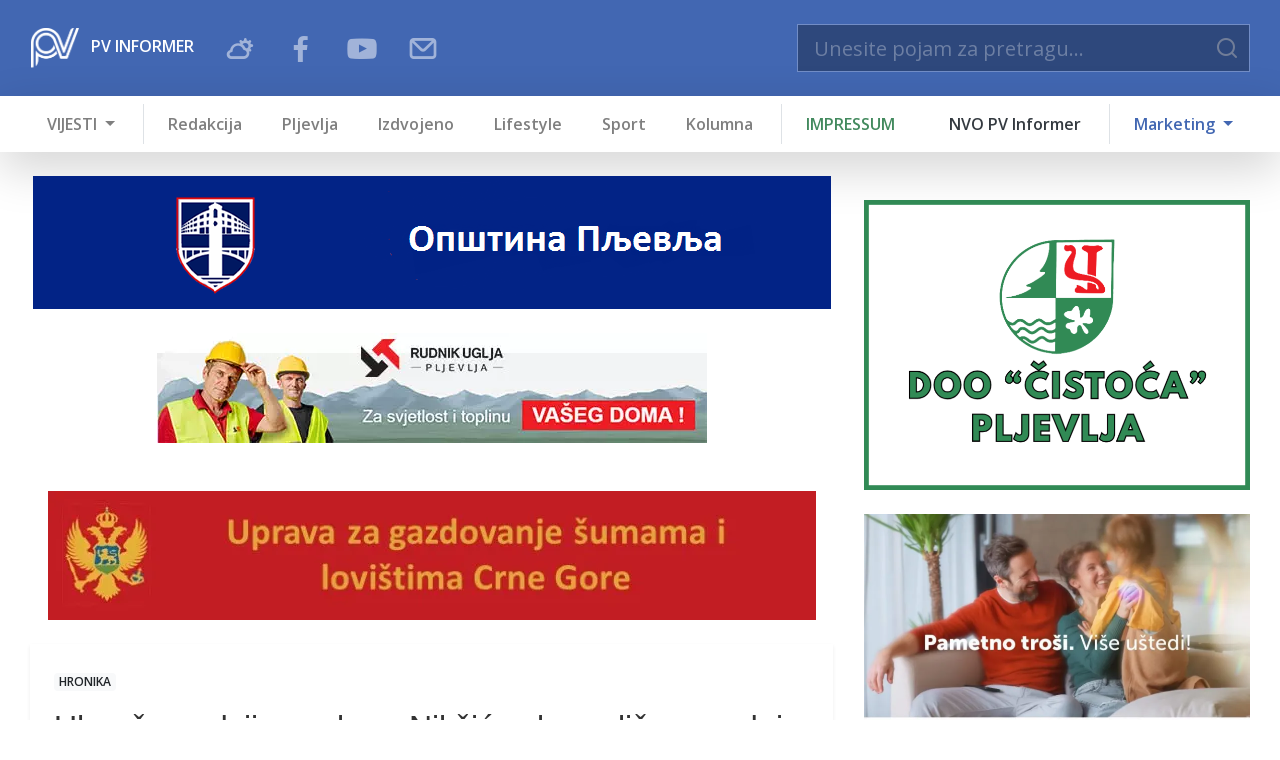

--- FILE ---
content_type: text/html; charset=UTF-8
request_url: https://www.pvinformer.me/uhapsene-dvije-osobe-u-niksicu-zbog-ulicne-prodaje-narkotika/
body_size: 32912
content:
<!doctype html>

<html dir="ltr" lang="sr-RS" prefix="og: https://ogp.me/ns#">
<head>
    <title>Uhapšene dvije osobe u Nikšiću zbog ulične prodaje narkotika - PV INFORMER</title>
    <meta charset="utf-8">
    <meta name="viewport" content="width=device-width, initial-scale=1, shrink-to-fit=no">
    <meta name="revisit-after" content="1 days">
    <meta name="robots" content="all">
    <link rel="stylesheet" href="https://cdn.jsdelivr.net/npm/uikit@3.5.4/dist/css/uikit.min.css" />

    <link rel="stylesheet" href="https://unicons.iconscout.com/release/v2.1.9/css/unicons.css">
    <link rel="stylesheet" href="https://stackpath.bootstrapcdn.com/bootstrap/4.5.0/css/bootstrap.min.css" integrity="sha384-9aIt2nRpC12Uk9gS9baDl411NQApFmC26EwAOH8WgZl5MYYxFfc+NcPb1dKGj7Sk" crossorigin="anonymous">
    <link href="https://fonts.googleapis.com/css?family=Open+Sans:400,600&display=swap" rel="stylesheet">

    <link href='https://www.pvinformer.me/wp-content/themes/pvinformer/style.css' rel='stylesheet' type='text/css' media='screen'>
    <link href="https://www.pvinformer.me/wp-content/themes/pvinformer/img/favicon.png" rel="icon" type="image/x-icon">

    <style id="jetpack-boost-critical-css">@media screen{body,html{font-family:"Open Sans",sans-serif;color:#343f44;margin:0;padding:0;height:100%;background-color:#fff}a{color:#343f44;text-decoration:none}small{font-size:90%}@media (min-width:1200px){nav .container{max-width:1600px}.container{max-width:1250px}}.text-success{color:#438a5e!important}.bg-primary{background-color:#4267b2!important}.text-primary{color:#4267b2!important}.bg-danger{background-color:#e84545!important}.text-danger{color:#e84545!important}.text-muted{color:#738a94!important}@media (max-width:768px){.navbar>.container .navbar-brand{margin-left:15px}.navbar-nav{padding-right:15px}.navbar .input-group .form-control{border:1px solid #dee1e6!important;background:#fff!important;color:#333}.navbar .input-group .form-control::-webkit-input-placeholder{color:#999}.navbar .input-group .form-control::-moz-placeholder{color:#999}.navbar .input-group .form-control:-ms-input-placeholder{color:#999}.navbar .input-group .form-control::-ms-input-placeholder{color:#999}.navbar .input-group .form-control::placeholder{color:#999}}.navbar-brand{font-weight:700;font-size:16px}.slika img{opacity:.9;width:100%}.navbar-dark .form-control{color:rgba(255,255,255,.3);border-radius:0;border:solid 1px rgba(255,255,255,.25);background-color:rgba(0,0,0,.3)}.navbar-dark .form-control::-webkit-input-placeholder{color:rgba(255,255,255,.3)}.navbar-dark .form-control::-moz-placeholder{color:rgba(255,255,255,.3)}.navbar-dark .form-control:-ms-input-placeholder{color:rgba(255,255,255,.3)}.navbar-dark .form-control::-ms-input-placeholder{color:rgba(255,255,255,.3)}.navbar-dark .form-control::placeholder{color:rgba(255,255,255,.3)}.navbar-dark .pretraga .input-group-prepend i{font-size:24px;line-height:34px;display:flex;align-items:center;margin-left:-40px}.navbar-dark .pretraga .uil-search{color:rgba(255,255,255,.5)}.nav-tabs .nav-item{display:inline-block;position:relative;align-items:center;line-height:inherit;overflow:visible;padding:7px .7em;font-weight:700;font-size:16px}.nav-tabs .nav-link{border:1px solid transparent;border-top-left-radius:0;border-top-right-radius:0}.nav-tabs .nav-link.active{color:#000;background-color:transparent;border-color:transparent}.nav-tabs .nav-link.active::after{content:"";position:absolute;left:0;bottom:0;right:0;border-bottom:solid 3px #4267b2}.navbar-toggler{border:none;padding-right:.5rem!important;padding-left:.5rem!important}}@media all{:root{--swiper-theme-color:#007aff}.jp-carousel-overlay .swiper-container{margin-left:auto;margin-right:auto;position:relative;overflow:hidden;list-style:none;padding:0;z-index:1}.jp-carousel-overlay .swiper-wrapper{position:relative;width:100%;height:100%;z-index:1;display:flex;box-sizing:content-box}.jp-carousel-overlay .swiper-wrapper{transform:translate3d(0,0,0)}:root{--swiper-navigation-size:44px}.jp-carousel-overlay .swiper-button-next,.jp-carousel-overlay .swiper-button-prev{position:absolute;top:50%;width:calc(var(--swiper-navigation-size)/44*27);height:var(--swiper-navigation-size);margin-top:calc(0px - (var(--swiper-navigation-size)/ 2));z-index:10;display:flex;align-items:center;justify-content:center;color:var(--swiper-navigation-color,var(--swiper-theme-color))}.jp-carousel-overlay .swiper-button-next:after,.jp-carousel-overlay .swiper-button-prev:after{font-family:swiper-icons;font-size:var(--swiper-navigation-size);text-transform:none!important;letter-spacing:0;text-transform:none;font-variant:initial;line-height:1}.jp-carousel-overlay .swiper-button-prev{left:10px;right:auto}.jp-carousel-overlay .swiper-button-prev:after{content:"prev"}.jp-carousel-overlay .swiper-button-next{right:10px;left:auto}.jp-carousel-overlay .swiper-button-next:after{content:"next"}.jp-carousel-overlay .swiper-pagination{position:absolute;text-align:center;transform:translate3d(0,0,0);z-index:10}}*{box-sizing:border-box}html{font-family:sans-serif;line-height:1.15;-webkit-text-size-adjust:100%}figure,nav{display:block}body{margin:0;font-family:-apple-system,BlinkMacSystemFont,"Segoe UI",Roboto,"Helvetica Neue",Arial,"Noto Sans",sans-serif,"Apple Color Emoji","Segoe UI Emoji","Segoe UI Symbol","Noto Color Emoji";font-size:1rem;font-weight:400;line-height:1.5;color:#212529;text-align:left;background-color:#fff}h1,h2,h3{margin-top:0;margin-bottom:.5rem}p{margin-top:0;margin-bottom:1rem}ul{margin-top:0;margin-bottom:1rem}strong{font-weight:bolder}small{font-size:80%}a{color:#007bff;text-decoration:none;background-color:transparent}figure{margin:0 0 1rem}img{vertical-align:middle;border-style:none}svg{overflow:hidden;vertical-align:middle}button{border-radius:0}button,input{margin:0;font-family:inherit;font-size:inherit;line-height:inherit}button,input{overflow:visible}button{text-transform:none}[type=button],button{-webkit-appearance:button}[hidden]{display:none!important}.h2,h1,h2,h3{margin-bottom:.5rem;font-weight:500;line-height:1.2}h1{font-size:2.5rem}.h2,h2{font-size:2rem}h3{font-size:1.75rem}small{font-size:80%;font-weight:400}.list-inline{padding-left:0;list-style:none}.img-fluid{max-width:100%;height:auto}.container{width:100%;padding-right:15px;padding-left:15px;margin-right:auto;margin-left:auto}@media (min-width:576px){.container{max-width:540px}}@media (min-width:768px){.container{max-width:720px}}@media (min-width:992px){.container{max-width:960px}}@media (min-width:1200px){.container{max-width:1140px}}@media (min-width:576px){.container{max-width:540px}}@media (min-width:768px){.container{max-width:720px}}@media (min-width:992px){.container{max-width:960px}}@media (min-width:1200px){.container{max-width:1140px}}.row{display:-ms-flexbox;display:flex;-ms-flex-wrap:wrap;flex-wrap:wrap;margin-right:-15px;margin-left:-15px}.col-12,.col-md-12,.col-md-4,.col-md-8{position:relative;width:100%;padding-right:15px;padding-left:15px}.col-12{-ms-flex:0 0 100%;flex:0 0 100%;max-width:100%}@media (min-width:768px){.col-md-4{-ms-flex:0 0 33.333333%;flex:0 0 33.333333%;max-width:33.333333%}.col-md-8{-ms-flex:0 0 66.666667%;flex:0 0 66.666667%;max-width:66.666667%}.col-md-12{-ms-flex:0 0 100%;flex:0 0 100%;max-width:100%}}.form-control{display:block;width:100%;height:calc(1.5em + .75rem + 2px);padding:.375rem .75rem;font-size:1rem;font-weight:400;line-height:1.5;color:#495057;background-color:#fff;background-clip:padding-box;border:1px solid #ced4da;border-radius:.25rem}.form-control::-webkit-input-placeholder{color:#6c757d;opacity:1}.form-control::-moz-placeholder{color:#6c757d;opacity:1}.form-control:-ms-input-placeholder{color:#6c757d;opacity:1}.form-control::-ms-input-placeholder{color:#6c757d;opacity:1}.form-control::placeholder{color:#6c757d;opacity:1}.form-inline{display:-ms-flexbox;display:flex;-ms-flex-flow:row wrap;flex-flow:row wrap;-ms-flex-align:center;align-items:center}@media (min-width:576px){.form-inline .form-control{display:inline-block;width:auto;vertical-align:middle}.form-inline .input-group{width:auto}}.btn{display:inline-block;font-weight:400;color:#212529;text-align:center;vertical-align:middle;background-color:transparent;border:1px solid transparent;padding:.375rem .75rem;font-size:1rem;line-height:1.5;border-radius:.25rem}.btn-outline-secondary{color:#6c757d;border-color:#6c757d}.collapse:not(.show){display:none}.dropdown{position:relative}.dropdown-toggle{white-space:nowrap}.dropdown-toggle::after{display:inline-block;margin-left:.255em;vertical-align:.255em;content:"";border-top:.3em solid;border-right:.3em solid transparent;border-bottom:0;border-left:.3em solid transparent}.dropdown-menu{position:absolute;top:100%;left:0;z-index:1000;display:none;float:left;min-width:10rem;padding:.5rem 0;margin:.125rem 0 0;font-size:1rem;color:#212529;text-align:left;list-style:none;background-color:#fff;background-clip:padding-box;border:1px solid rgba(0,0,0,.15);border-radius:.25rem}.dropdown-item{display:block;width:100%;padding:.25rem 1.5rem;clear:both;font-weight:400;color:#212529;text-align:inherit;white-space:nowrap;background-color:transparent;border:0}.input-group{position:relative;display:-ms-flexbox;display:flex;-ms-flex-wrap:wrap;flex-wrap:wrap;-ms-flex-align:stretch;align-items:stretch;width:100%}.input-group>.form-control{position:relative;-ms-flex:1 1 auto;flex:1 1 auto;width:1%;min-width:0;margin-bottom:0}.input-group>.form-control:not(:last-child){border-top-right-radius:0;border-bottom-right-radius:0}.input-group-append,.input-group-prepend{display:-ms-flexbox;display:flex}.input-group-append .btn{position:relative;z-index:2}.input-group-prepend{margin-right:-1px}.input-group-append{margin-left:-1px}.input-group-lg>.form-control:not(textarea){height:calc(1.5em + 1rem + 2px)}.input-group-lg>.form-control{padding:.5rem 1rem;font-size:1.25rem;line-height:1.5;border-radius:.3rem}.input-group>.input-group-append>.btn{border-top-left-radius:0;border-bottom-left-radius:0}.nav-link{display:block;padding:.5rem 1rem}.nav-tabs .nav-item{margin-bottom:-1px}.nav-tabs .nav-link{border:1px solid transparent;border-top-left-radius:.25rem;border-top-right-radius:.25rem}.nav-tabs .nav-link.active{color:#495057;background-color:#fff;border-color:#dee2e6 #dee2e6 #fff}.tab-content>.tab-pane{display:none}.navbar{position:relative;display:-ms-flexbox;display:flex;-ms-flex-wrap:wrap;flex-wrap:wrap;-ms-flex-align:center;align-items:center;-ms-flex-pack:justify;justify-content:space-between;padding:.5rem 1rem}.navbar .container{display:-ms-flexbox;display:flex;-ms-flex-wrap:wrap;flex-wrap:wrap;-ms-flex-align:center;align-items:center;-ms-flex-pack:justify;justify-content:space-between}.navbar-brand{display:inline-block;padding-top:.3125rem;padding-bottom:.3125rem;margin-right:1rem;font-size:1.25rem;line-height:inherit;white-space:nowrap}.navbar-nav{display:-ms-flexbox;display:flex;-ms-flex-direction:column;flex-direction:column;padding-left:0;margin-bottom:0;list-style:none}.navbar-nav .nav-link{padding-right:0;padding-left:0}.navbar-nav .dropdown-menu{position:static;float:none}.navbar-collapse{-ms-flex-preferred-size:100%;flex-basis:100%;-ms-flex-positive:1;flex-grow:1;-ms-flex-align:center;align-items:center}.navbar-toggler{padding:.25rem .75rem;font-size:1.25rem;line-height:1;background-color:transparent;border:1px solid transparent;border-radius:.25rem}@media (max-width:575.98px){.navbar-expand-sm>.container{padding-right:0;padding-left:0}}@media (min-width:576px){.navbar-expand-sm{-ms-flex-flow:row nowrap;flex-flow:row nowrap;-ms-flex-pack:start;justify-content:flex-start}.navbar-expand-sm .navbar-nav{-ms-flex-direction:row;flex-direction:row}.navbar-expand-sm .navbar-nav .dropdown-menu{position:absolute}.navbar-expand-sm .navbar-nav .nav-link{padding-right:.5rem;padding-left:.5rem}.navbar-expand-sm>.container{-ms-flex-wrap:nowrap;flex-wrap:nowrap}.navbar-expand-sm .navbar-collapse{display:-ms-flexbox!important;display:flex!important;-ms-flex-preferred-size:auto;flex-basis:auto}.navbar-expand-sm .navbar-toggler{display:none}}.navbar-light .navbar-nav .nav-link{color:rgba(0,0,0,.5)}.navbar-light .navbar-toggler{color:rgba(0,0,0,.5);border-color:rgba(0,0,0,.1)}.navbar-dark .navbar-brand{color:#fff}.navbar-dark .navbar-nav .nav-link{color:rgba(255,255,255,.5)}.card-img-top{-ms-flex-negative:0;flex-shrink:0;width:100%}.card-img-top{border-top-left-radius:calc(.25rem - 1px);border-top-right-radius:calc(.25rem - 1px)}.badge{display:inline-block;padding:.25em .4em;font-size:75%;font-weight:700;line-height:1;text-align:center;white-space:nowrap;vertical-align:baseline;border-radius:.25rem}.badge-light{color:#212529;background-color:#f8f9fa}.bg-primary{background-color:#007bff!important}.bg-danger{background-color:#dc3545!important}.bg-white{background-color:#fff!important}.border{border:1px solid #dee2e6!important}.border-right{border-right:1px solid #dee2e6!important}.border-left-0{border-left:0!important}.rounded-0{border-radius:0!important}.d-none{display:none!important}.d-block{display:block!important}@media (min-width:576px){.d-sm-none{display:none!important}.d-sm-block{display:block!important}}.shadow-sm{box-shadow:0 .125rem .25rem rgba(0,0,0,.075)!important}.shadow-lg{box-shadow:0 1rem 3rem rgba(0,0,0,.175)!important}.ml-1{margin-left:.25rem!important}.mr-2{margin-right:.5rem!important}.mb-3{margin-bottom:1rem!important}.mt-4{margin-top:1.5rem!important}.mr-4{margin-right:1.5rem!important}.mb-4{margin-bottom:1.5rem!important}.py-3{padding-top:1rem!important}.pr-3{padding-right:1rem!important}.py-3{padding-bottom:1rem!important}.pl-3{padding-left:1rem!important}.p-4{padding:1.5rem!important}.pt-4{padding-top:1.5rem!important}.mr-auto{margin-right:auto!important}.ml-auto{margin-left:auto!important}.text-uppercase{text-transform:uppercase!important}.font-weight-light{font-weight:300!important}.font-weight-normal{font-weight:400!important}.font-weight-bold{font-weight:700!important}.text-primary{color:#007bff!important}.text-success{color:#28a745!important}.text-danger{color:#dc3545!important}.text-dark{color:#343a40!important}.text-muted{color:#6c757d!important}@font-face{font-family:unicons;font-weight:400;font-style:normal;unicode-range:U+E800-E83B}@font-face{font-family:unicons;font-weight:400;font-style:normal;unicode-range:U+E83C-E877}@font-face{font-family:unicons;font-weight:400;font-style:normal;unicode-range:U+EA58-EA93}@font-face{font-family:unicons;font-weight:400;font-style:normal;unicode-range:U+EA94-EACF}@font-face{font-family:unicons;font-weight:400;font-style:normal;unicode-range:U+EAD0-EB0C}@font-face{font-family:unicons;font-weight:400;font-style:normal;unicode-range:U+EB0D-EB48}@font-face{font-family:unicons;font-weight:400;font-style:normal;unicode-range:U+EB49-EB84}@font-face{font-family:unicons;font-weight:400;font-style:normal;unicode-range:U+EB85-EBC0}@font-face{font-family:unicons;font-weight:400;font-style:normal;unicode-range:U+EBC1-EBFC}@font-face{font-family:unicons;font-weight:400;font-style:normal;unicode-range:U+EBFD-EC38}@font-face{font-family:unicons;font-weight:400;font-style:normal;unicode-range:U+EC39-EC74}@font-face{font-family:unicons;font-weight:400;font-style:normal;unicode-range:U+EC75-EC90}@font-face{font-family:unicons;font-weight:400;font-style:normal;unicode-range:U+E878-E8B3}@font-face{font-family:unicons;font-weight:400;font-style:normal;unicode-range:U+E8B4-E8EF}@font-face{font-family:unicons;font-weight:400;font-style:normal;unicode-range:U+E8F0-E92B}@font-face{font-family:unicons;font-weight:400;font-style:normal;unicode-range:U+E92C-E967}@font-face{font-family:unicons;font-weight:400;font-style:normal;unicode-range:U+E968-E9A3}@font-face{font-family:unicons;font-weight:400;font-style:normal;unicode-range:U+E9A4-E9DF}@font-face{font-family:unicons;font-weight:400;font-style:normal;unicode-range:U+E9E0-EA1B}@font-face{font-family:unicons;font-weight:400;font-style:normal;unicode-range:U+EA1C-EA57}[class*=" uil-"]:before{font-family:unicons;font-style:normal;font-weight:400;speak:none;display:inline-block;text-decoration:inherit;width:1em;margin-right:.2em;text-align:center;font-variant:normal;text-transform:none;line-height:1em;margin-left:.2em;-webkit-font-smoothing:antialiased;-moz-osx-font-smoothing:grayscale}.uil-cloud-sun:before{content:""}.uil-bars:before{content:""}.uil-facebook-f:before{content:""}.uil-youtube:before{content:""}.uil-search:before{content:""}.uil-envelope:before{content:""}@media all{:root{--jp-carousel-primary-color:#fff;--jp-carousel-primary-subtle-color:#999;--jp-carousel-bg-color:#000;--jp-carousel-bg-faded-color:#222}:root .jp-carousel-light{--jp-carousel-primary-color:#000;--jp-carousel-primary-subtle-color:#646970;--jp-carousel-bg-color:#fff;--jp-carousel-bg-faded-color:#fbfbfb}.jp-carousel-overlay .swiper-button-next,.jp-carousel-overlay .swiper-button-prev{background-image:none}.jp-carousel-wrap *{line-height:inherit}.jp-carousel-wrap.swiper-container{height:auto;width:100vw}.jp-carousel-overlay .swiper-button-next,.jp-carousel-overlay .swiper-button-prev{opacity:.5;height:initial;width:initial;padding:20px 40px;background-image:none}.jp-carousel-overlay .swiper-button-next:after,.jp-carousel-overlay .swiper-button-prev:after{content:none}.jp-carousel-overlay .swiper-button-next svg,.jp-carousel-overlay .swiper-button-prev svg{height:30px;width:28px;background:var(--jp-carousel-bg-color);border-radius:4px}.jp-carousel-overlay{font-family:"Helvetica Neue",sans-serif!important;z-index:2147483647;overflow-x:hidden;overflow-y:auto;direction:ltr;position:fixed;top:0;right:0;bottom:0;left:0;background:var(--jp-carousel-bg-color)}.jp-carousel-overlay *{box-sizing:border-box}.jp-carousel-overlay h2:before,.jp-carousel-overlay h3:before{content:none;display:none}.jp-carousel-overlay .swiper-container .swiper-button-prev{left:0;right:auto}.jp-carousel-overlay .swiper-container .swiper-button-next{right:0;left:auto}.jp-carousel-container{display:grid;grid-template-rows:1fr 64px;height:100%}.jp-carousel-info{display:flex;flex-direction:column;text-align:left!important;-webkit-font-smoothing:subpixel-antialiased!important;z-index:100;background-color:var(--jp-carousel-bg-color);opacity:1}.jp-carousel-info-footer{position:relative;background-color:var(--jp-carousel-bg-color);height:64px;display:flex;align-items:center;justify-content:space-between;width:100vw}.jp-carousel-info-extra{display:none;background-color:var(--jp-carousel-bg-color);padding:35px;width:100vw;border-top:1px solid var(--jp-carousel-bg-faded-color)}.jp-carousel-title-and-caption{margin-bottom:15px}.jp-carousel-photo-info{left:0!important;width:100%!important}.jp-carousel-comments-wrapper{padding:0;width:100%!important;display:none}.jp-carousel-close-hint{letter-spacing:0!important;position:fixed;top:20px;right:30px;padding:10px;text-align:right;width:45px;height:45px;z-index:15;color:var(--jp-carousel-primary-color)}.jp-carousel-close-hint svg{padding:3px 2px;background:var(--jp-carousel-bg-color);border-radius:4px}.jp-carousel-pagination-container{flex:1;margin:0 15px 0 35px}.jp-carousel-pagination,.jp-swiper-pagination{color:var(--jp-carousel-primary-color);font-size:15px;font-weight:400;white-space:nowrap;display:none;position:static!important}.jp-carousel-pagination-container .swiper-pagination{text-align:left;line-height:8px}.jp-carousel-pagination{padding-left:5px}.jp-carousel-info-footer .jp-carousel-photo-title-container{flex-basis:50vw;flex:4;justify-content:center;overflow:hidden;margin:0}.jp-carousel-photo-caption,.jp-carousel-photo-title{background:0 0!important;border:none!important;display:inline-block;font:normal 20px/1.3em"Helvetica Neue",sans-serif;line-height:normal;letter-spacing:0!important;margin:0 0 10px 0;padding:0;overflow:hidden;text-shadow:none!important;text-transform:none!important;color:var(--jp-carousel-primary-color)}.jp-carousel-info-footer .jp-carousel-photo-caption{text-align:center;font-size:15px;white-space:nowrap;color:var(--jp-carousel-primary-subtle-color);margin:0;text-overflow:ellipsis}.jp-carousel-photo-title{font-size:32px;margin-bottom:2px}.jp-carousel-photo-description{color:var(--jp-carousel-primary-subtle-color);font-size:16px;margin:25px 0;width:100%}.jp-carousel-photo-description{overflow:hidden;overflow-wrap:break-word}.jp-carousel-caption{font-size:14px;font-weight:400;margin:0}.jp-carousel-image-meta{color:var(--jp-carousel-primary-color);font-size:13px;font:12px/1.4"Helvetica Neue",sans-serif!important;width:100%;display:none}.jp-carousel-image-meta ul{margin:0!important;padding:0!important;list-style:none!important}a.jp-carousel-image-download{display:inline-block;clear:both;color:var(--jp-carousel-primary-subtle-color);line-height:1;font-weight:400;font-size:14px;text-decoration:none}a.jp-carousel-image-download svg{display:inline-block;vertical-align:middle;margin:0 3px;padding-bottom:2px}.jp-carousel-comments{font:15px/1.7"Helvetica Neue",sans-serif!important;font-weight:400;background:none transparent;width:100%;bottom:10px;margin-top:20px}#jp-carousel-loading-overlay{display:none;position:fixed;top:0;bottom:0;left:0;right:0}#jp-carousel-loading-wrapper{display:flex;align-items:center;justify-content:center;height:100vh;width:100vw}#jp-carousel-library-loading,#jp-carousel-library-loading:after{border-radius:50%;width:40px;height:40px}#jp-carousel-library-loading{float:left;margin:22px 0 0 10px;font-size:10px;position:relative;text-indent:-9999em;border-top:8px solid rgba(255,255,255,.2);border-right:8px solid rgba(255,255,255,.2);border-bottom:8px solid rgba(255,255,255,.2);border-left:8px solid var(--jp-carousel-primary-color);-webkit-transform:translateZ(0);-ms-transform:translateZ(0);transform:translateZ(0)}#jp-carousel-comment-form-spinner,#jp-carousel-comment-form-spinner:after{border-radius:50%;width:20px;height:20px}#jp-carousel-comment-form-spinner{display:none;float:left;margin:22px 0 0 10px;font-size:10px;position:absolute;text-indent:-9999em;border-top:4px solid rgba(255,255,255,.2);border-right:4px solid rgba(255,255,255,.2);border-bottom:4px solid rgba(255,255,255,.2);border-left:4px solid var(--jp-carousel-primary-color);-webkit-transform:translateZ(0);-ms-transform:translateZ(0);transform:translateZ(0);margin:0 auto;top:calc(50% - 15px);left:0;bottom:0;right:0}.jp-carousel-info-content-wrapper{max-width:800px;margin:auto}#jp-carousel-comment-form-commenting-as p{font:400 13px/1.7"Helvetica Neue",sans-serif!important;margin:22px 0 0;float:left}#jp-carousel-comment-form-container{margin-bottom:15px;width:100%;margin-top:20px;color:var(--jp-carousel-primary-subtle-color);position:relative;overflow:hidden}#jp-carousel-comment-post-results{display:none;overflow:auto;width:100%}#jp-carousel-comments-loading{font:400 15px/1.7"Helvetica Neue",sans-serif!important;display:none;color:var(--jp-carousel-primary-subtle-color);text-align:left;margin-bottom:20px;width:100%;bottom:10px;margin-top:20px}.jp-carousel-photo-icons-container{flex:1;display:block;text-align:right;margin:0 20px 0 30px;white-space:nowrap}.jp-carousel-icon-btn{padding:16px;text-decoration:none;border:none;background:0 0;display:inline-block;height:64px}.jp-carousel-icon{border:none;display:inline-block;line-height:0;font-weight:400;font-style:normal;border-radius:4px;width:31px;padding:4px 3px 3px}.jp-carousel-icon svg{display:inline-block}.jp-carousel-overlay rect{fill:var(--jp-carousel-primary-color)}.jp-carousel-icon .jp-carousel-has-comments-indicator{display:none;font-size:12px;vertical-align:top;margin-left:-16px;line-height:1;padding:2px 4px;border-radius:4px;background:var(--jp-carousel-primary-color);color:var(--jp-carousel-bg-color);font-weight:400;font-family:"Helvetica Neue",sans-serif!important;position:relative}@media only screen and (max-width:760px){.jp-carousel-overlay .swiper-container .swiper-button-next,.jp-carousel-overlay .swiper-container .swiper-button-prev{display:none!important}.jp-carousel-image-meta{float:none!important;width:100%!important;-moz-box-sizing:border-box;-webkit-box-sizing:border-box;box-sizing:border-box;margin-left:0}.jp-carousel-close-hint{font-size:26px!important;position:fixed!important;top:10px;right:10px}.jp-carousel-wrap{background-color:var(--jp-carousel-bg-color)}.jp-carousel-caption{overflow:visible!important}.jp-carousel-info-footer .jp-carousel-photo-title-container{display:none}.jp-carousel-photo-icons-container{margin:0 10px 0 0;white-space:nowrap}.jp-carousel-icon-btn{padding-left:20px}.jp-carousel-pagination{padding-left:5px}.jp-carousel-pagination-container{margin-left:25px}}}@media all{#jp-relatedposts{display:none;padding-top:1em;margin:1em 0;position:relative;clear:both}.jp-relatedposts:after{content:"";display:block;clear:both}#jp-relatedposts h3.jp-relatedposts-headline{margin:0 0 1em 0;display:inline-block;float:left;font-size:9pt;font-weight:700;font-family:inherit}#jp-relatedposts h3.jp-relatedposts-headline em:before{content:"";display:block;width:100%;min-width:30px;border-top:1px solid #dcdcde;border-top:1px solid rgba(0,0,0,.2);margin-bottom:1em}#jp-relatedposts h3.jp-relatedposts-headline em{font-style:normal;font-weight:700}}html{font-family:-apple-system,BlinkMacSystemFont,"Segoe UI",Roboto,"Helvetica Neue",Arial,"Noto Sans",sans-serif,"Apple Color Emoji","Segoe UI Emoji","Segoe UI Symbol","Noto Color Emoji";font-size:16px;font-weight:400;line-height:1.5;-webkit-text-size-adjust:100%;background:#fff;color:#666}body{margin:0}a{color:#1e87f0;text-decoration:none}strong{font-weight:bolder}em{color:#f0506e}small{font-size:80%}img,svg{vertical-align:middle}img{max-width:100%;height:auto;box-sizing:border-box}@supports (display:block){svg{max-width:100%;height:auto;box-sizing:border-box}}svg:not(:root){overflow:hidden}figure,p,ul{margin:0 0 20px 0}*+p,*+ul{margin-top:20px}h1,h2,h3{margin:0 0 20px 0;font-family:-apple-system,BlinkMacSystemFont,"Segoe UI",Roboto,"Helvetica Neue",Arial,"Noto Sans",sans-serif,"Apple Color Emoji","Segoe UI Emoji","Segoe UI Symbol","Noto Color Emoji";font-weight:400;color:#333;text-transform:none}*+h1{margin-top:40px}h1{font-size:2.23125rem;line-height:1.2}h2{font-size:1.7rem;line-height:1.3}h3{font-size:1.5rem;line-height:1.4}@media (min-width:960px){h1{font-size:2.625rem}h2{font-size:2rem}}ul{padding-left:30px}[hidden]{display:none!important}@media all{figure.wp-block-gallery.has-nested-images{align-items:normal}.wp-block-gallery.has-nested-images figure.wp-block-image:not(#individual-image){margin:0;width:calc(50% - var(--wp--style--unstable-gallery-gap,16px)/ 2)}.wp-block-gallery.has-nested-images figure.wp-block-image{box-sizing:border-box;display:flex;flex-direction:column;flex-grow:1;justify-content:center;max-width:100%;position:relative}.wp-block-gallery.has-nested-images figure.wp-block-image>a{flex-direction:column;flex-grow:1;margin:0}.wp-block-gallery.has-nested-images figure.wp-block-image img{display:block;height:auto;max-width:100%!important;width:auto}.wp-block-gallery.has-nested-images.is-cropped figure.wp-block-image:not(#individual-image){align-self:inherit}.wp-block-gallery.has-nested-images.is-cropped figure.wp-block-image:not(#individual-image)>a{display:flex}.wp-block-gallery.has-nested-images.is-cropped figure.wp-block-image:not(#individual-image) a,.wp-block-gallery.has-nested-images.is-cropped figure.wp-block-image:not(#individual-image) img{flex:1 0 0%;height:100%;object-fit:cover;width:100%}@media (min-width:600px){.wp-block-gallery.has-nested-images.columns-default figure.wp-block-image:not(#individual-image){width:calc(33.33% - var(--wp--style--unstable-gallery-gap,16px)*.66667)}.wp-block-gallery.has-nested-images.columns-default figure.wp-block-image:not(#individual-image):first-child:last-child{width:100%}}.wp-block-gallery.has-nested-images.aligncenter{justify-content:center}.wp-block-image a{display:inline-block}.wp-block-image img{box-sizing:border-box;height:auto;max-width:100%;vertical-align:bottom}.wp-block-image .aligncenter{display:table}.wp-block-image .aligncenter{margin-left:auto;margin-right:auto}.wp-block-image figure{margin:0}ul{box-sizing:border-box}.aligncenter{clear:both}html :where(img[class*=wp-image-]){height:auto;max-width:100%}:where(figure){margin:0 0 1em}}</style><title>Uhapšene dvije osobe u Nikšiću zbog ulične prodaje narkotika - PV INFORMER</title>

		<!-- All in One SEO 4.9.3 - aioseo.com -->
	<meta name="description" content="Nikšićka policija lišila je slobode dvije osobe zbog ulične prodaje narkotika. Od G.O. (59) policija je oduzela 11,6 grama opojne droge kokain koja je bila namijenjena, kako se sumnja, za dalju uličnu prodaju. Pretresom stana i drugih prostorija koje koristi I.L. (47) policija je pronašla šest manjih pvc pakovanja sa sadržajem opojne droge marihuana ukupne" />
	<meta name="robots" content="max-image-preview:large" />
	<meta name="author" content="PV Informer"/>
	<link rel="canonical" href="https://www.pvinformer.me/uhapsene-dvije-osobe-u-niksicu-zbog-ulicne-prodaje-narkotika/" />
	<meta name="generator" content="All in One SEO (AIOSEO) 4.9.3" />
		<meta property="og:locale" content="sr_RS" />
		<meta property="og:site_name" content="PV INFORMER - Vaša dnevna doza informacija" />
		<meta property="og:type" content="article" />
		<meta property="og:title" content="Uhapšene dvije osobe u Nikšiću zbog ulične prodaje narkotika - PV INFORMER" />
		<meta property="og:description" content="Nikšićka policija lišila je slobode dvije osobe zbog ulične prodaje narkotika. Od G.O. (59) policija je oduzela 11,6 grama opojne droge kokain koja je bila namijenjena, kako se sumnja, za dalju uličnu prodaju. Pretresom stana i drugih prostorija koje koristi I.L. (47) policija je pronašla šest manjih pvc pakovanja sa sadržajem opojne droge marihuana ukupne" />
		<meta property="og:url" content="https://www.pvinformer.me/uhapsene-dvije-osobe-u-niksicu-zbog-ulicne-prodaje-narkotika/" />
		<meta property="article:published_time" content="2023-03-10T20:15:00+00:00" />
		<meta property="article:modified_time" content="2023-03-10T19:10:19+00:00" />
		<meta name="twitter:card" content="summary_large_image" />
		<meta name="twitter:title" content="Uhapšene dvije osobe u Nikšiću zbog ulične prodaje narkotika - PV INFORMER" />
		<meta name="twitter:description" content="Nikšićka policija lišila je slobode dvije osobe zbog ulične prodaje narkotika. Od G.O. (59) policija je oduzela 11,6 grama opojne droge kokain koja je bila namijenjena, kako se sumnja, za dalju uličnu prodaju. Pretresom stana i drugih prostorija koje koristi I.L. (47) policija je pronašla šest manjih pvc pakovanja sa sadržajem opojne droge marihuana ukupne" />
		<script type="application/ld+json" class="aioseo-schema">
			{"@context":"https:\/\/schema.org","@graph":[{"@type":"BlogPosting","@id":"https:\/\/www.pvinformer.me\/uhapsene-dvije-osobe-u-niksicu-zbog-ulicne-prodaje-narkotika\/#blogposting","name":"Uhap\u0161ene dvije osobe u Nik\u0161i\u0107u zbog uli\u010dne prodaje narkotika - PV INFORMER","headline":"Uhap\u0161ene dvije osobe u Nik\u0161i\u0107u zbog uli\u010dne prodaje narkotika","author":{"@id":"https:\/\/www.pvinformer.me\/author\/pv-informer\/#author"},"publisher":{"@id":"https:\/\/www.pvinformer.me\/#organization"},"image":{"@type":"ImageObject","url":"https:\/\/i0.wp.com\/www.pvinformer.me\/wp-content\/uploads\/2021\/01\/niksic1.jpg?fit=800%2C529&ssl=1","width":800,"height":529},"datePublished":"2023-03-10T21:15:00+01:00","dateModified":"2023-03-10T20:10:19+01:00","inLanguage":"sr-RS","commentCount":1,"mainEntityOfPage":{"@id":"https:\/\/www.pvinformer.me\/uhapsene-dvije-osobe-u-niksicu-zbog-ulicne-prodaje-narkotika\/#webpage"},"isPartOf":{"@id":"https:\/\/www.pvinformer.me\/uhapsene-dvije-osobe-u-niksicu-zbog-ulicne-prodaje-narkotika\/#webpage"},"articleSection":"Hronika"},{"@type":"BreadcrumbList","@id":"https:\/\/www.pvinformer.me\/uhapsene-dvije-osobe-u-niksicu-zbog-ulicne-prodaje-narkotika\/#breadcrumblist","itemListElement":[{"@type":"ListItem","@id":"https:\/\/www.pvinformer.me#listItem","position":1,"name":"Home","item":"https:\/\/www.pvinformer.me","nextItem":{"@type":"ListItem","@id":"https:\/\/www.pvinformer.me\/kategorija\/vijesti\/#listItem","name":"Vijesti"}},{"@type":"ListItem","@id":"https:\/\/www.pvinformer.me\/kategorija\/vijesti\/#listItem","position":2,"name":"Vijesti","item":"https:\/\/www.pvinformer.me\/kategorija\/vijesti\/","nextItem":{"@type":"ListItem","@id":"https:\/\/www.pvinformer.me\/kategorija\/vijesti\/hronika\/#listItem","name":"Hronika"},"previousItem":{"@type":"ListItem","@id":"https:\/\/www.pvinformer.me#listItem","name":"Home"}},{"@type":"ListItem","@id":"https:\/\/www.pvinformer.me\/kategorija\/vijesti\/hronika\/#listItem","position":3,"name":"Hronika","item":"https:\/\/www.pvinformer.me\/kategorija\/vijesti\/hronika\/","nextItem":{"@type":"ListItem","@id":"https:\/\/www.pvinformer.me\/uhapsene-dvije-osobe-u-niksicu-zbog-ulicne-prodaje-narkotika\/#listItem","name":"Uhap\u0161ene dvije osobe u Nik\u0161i\u0107u zbog uli\u010dne prodaje narkotika"},"previousItem":{"@type":"ListItem","@id":"https:\/\/www.pvinformer.me\/kategorija\/vijesti\/#listItem","name":"Vijesti"}},{"@type":"ListItem","@id":"https:\/\/www.pvinformer.me\/uhapsene-dvije-osobe-u-niksicu-zbog-ulicne-prodaje-narkotika\/#listItem","position":4,"name":"Uhap\u0161ene dvije osobe u Nik\u0161i\u0107u zbog uli\u010dne prodaje narkotika","previousItem":{"@type":"ListItem","@id":"https:\/\/www.pvinformer.me\/kategorija\/vijesti\/hronika\/#listItem","name":"Hronika"}}]},{"@type":"Organization","@id":"https:\/\/www.pvinformer.me\/#organization","name":"PV Informer","description":"Va\u0161a dnevna doza informacija","url":"https:\/\/www.pvinformer.me\/"},{"@type":"Person","@id":"https:\/\/www.pvinformer.me\/author\/pv-informer\/#author","url":"https:\/\/www.pvinformer.me\/author\/pv-informer\/","name":"PV Informer","image":{"@type":"ImageObject","@id":"https:\/\/www.pvinformer.me\/uhapsene-dvije-osobe-u-niksicu-zbog-ulicne-prodaje-narkotika\/#authorImage","url":"https:\/\/secure.gravatar.com\/avatar\/a647b8396c0c788c06f14cf7173f5881a7bac0ddaf05aa4e0db0d5a0afceada3?s=96&r=g","width":96,"height":96,"caption":"PV Informer"}},{"@type":"WebPage","@id":"https:\/\/www.pvinformer.me\/uhapsene-dvije-osobe-u-niksicu-zbog-ulicne-prodaje-narkotika\/#webpage","url":"https:\/\/www.pvinformer.me\/uhapsene-dvije-osobe-u-niksicu-zbog-ulicne-prodaje-narkotika\/","name":"Uhap\u0161ene dvije osobe u Nik\u0161i\u0107u zbog uli\u010dne prodaje narkotika - PV INFORMER","description":"Nik\u0161i\u0107ka policija li\u0161ila je slobode dvije osobe zbog uli\u010dne prodaje narkotika. Od G.O. (59) policija je oduzela 11,6 grama opojne droge kokain koja je bila namijenjena, kako se sumnja, za dalju uli\u010dnu prodaju. Pretresom stana i drugih prostorija koje koristi I.L. (47) policija je prona\u0161la \u0161est manjih pvc pakovanja sa sadr\u017eajem opojne droge marihuana ukupne","inLanguage":"sr-RS","isPartOf":{"@id":"https:\/\/www.pvinformer.me\/#website"},"breadcrumb":{"@id":"https:\/\/www.pvinformer.me\/uhapsene-dvije-osobe-u-niksicu-zbog-ulicne-prodaje-narkotika\/#breadcrumblist"},"author":{"@id":"https:\/\/www.pvinformer.me\/author\/pv-informer\/#author"},"creator":{"@id":"https:\/\/www.pvinformer.me\/author\/pv-informer\/#author"},"image":{"@type":"ImageObject","url":"https:\/\/i0.wp.com\/www.pvinformer.me\/wp-content\/uploads\/2021\/01\/niksic1.jpg?fit=800%2C529&ssl=1","@id":"https:\/\/www.pvinformer.me\/uhapsene-dvije-osobe-u-niksicu-zbog-ulicne-prodaje-narkotika\/#mainImage","width":800,"height":529},"primaryImageOfPage":{"@id":"https:\/\/www.pvinformer.me\/uhapsene-dvije-osobe-u-niksicu-zbog-ulicne-prodaje-narkotika\/#mainImage"},"datePublished":"2023-03-10T21:15:00+01:00","dateModified":"2023-03-10T20:10:19+01:00"},{"@type":"WebSite","@id":"https:\/\/www.pvinformer.me\/#website","url":"https:\/\/www.pvinformer.me\/","name":"PV INFORMER","description":"Va\u0161a dnevna doza informacija","inLanguage":"sr-RS","publisher":{"@id":"https:\/\/www.pvinformer.me\/#organization"}}]}
		</script>
		<!-- All in One SEO -->

<script data-ad-client="ca-pub-9352041036990426" async src="https://pagead2.googlesyndication.com/pagead/js/adsbygoogle.js"></script>
<link rel='dns-prefetch' href='//stats.wp.com' />
<link rel='preconnect' href='//i0.wp.com' />
<link rel='preconnect' href='//c0.wp.com' />
<link rel="alternate" type="application/rss+xml" title="PV INFORMER &raquo; dovod" href="https://www.pvinformer.me/feed/" />
<link rel="alternate" type="application/rss+xml" title="PV INFORMER &raquo; dovod komentara" href="https://www.pvinformer.me/comments/feed/" />
<link rel="alternate" type="application/rss+xml" title="PV INFORMER &raquo; dovod komentara na Uhapšene dvije osobe u Nikšiću zbog ulične prodaje narkotika" href="https://www.pvinformer.me/uhapsene-dvije-osobe-u-niksicu-zbog-ulicne-prodaje-narkotika/feed/" />
<link rel="alternate" title="oEmbed (JSON)" type="application/json+oembed" href="https://www.pvinformer.me/wp-json/oembed/1.0/embed?url=https%3A%2F%2Fwww.pvinformer.me%2Fuhapsene-dvije-osobe-u-niksicu-zbog-ulicne-prodaje-narkotika%2F" />
<link rel="alternate" title="oEmbed (XML)" type="text/xml+oembed" href="https://www.pvinformer.me/wp-json/oembed/1.0/embed?url=https%3A%2F%2Fwww.pvinformer.me%2Fuhapsene-dvije-osobe-u-niksicu-zbog-ulicne-prodaje-narkotika%2F&#038;format=xml" />
		<!-- This site uses the Google Analytics by MonsterInsights plugin v9.11.1 - Using Analytics tracking - https://www.monsterinsights.com/ -->
							<script src="//www.googletagmanager.com/gtag/js?id=G-9CPHPLMVHJ"  data-cfasync="false" data-wpfc-render="false" type="text/javascript" async></script>
			<script data-cfasync="false" data-wpfc-render="false" type="text/javascript">
				var mi_version = '9.11.1';
				var mi_track_user = true;
				var mi_no_track_reason = '';
								var MonsterInsightsDefaultLocations = {"page_location":"https:\/\/www.pvinformer.me\/uhapsene-dvije-osobe-u-niksicu-zbog-ulicne-prodaje-narkotika\/"};
								if ( typeof MonsterInsightsPrivacyGuardFilter === 'function' ) {
					var MonsterInsightsLocations = (typeof MonsterInsightsExcludeQuery === 'object') ? MonsterInsightsPrivacyGuardFilter( MonsterInsightsExcludeQuery ) : MonsterInsightsPrivacyGuardFilter( MonsterInsightsDefaultLocations );
				} else {
					var MonsterInsightsLocations = (typeof MonsterInsightsExcludeQuery === 'object') ? MonsterInsightsExcludeQuery : MonsterInsightsDefaultLocations;
				}

								var disableStrs = [
										'ga-disable-G-9CPHPLMVHJ',
									];

				/* Function to detect opted out users */
				function __gtagTrackerIsOptedOut() {
					for (var index = 0; index < disableStrs.length; index++) {
						if (document.cookie.indexOf(disableStrs[index] + '=true') > -1) {
							return true;
						}
					}

					return false;
				}

				/* Disable tracking if the opt-out cookie exists. */
				if (__gtagTrackerIsOptedOut()) {
					for (var index = 0; index < disableStrs.length; index++) {
						window[disableStrs[index]] = true;
					}
				}

				/* Opt-out function */
				function __gtagTrackerOptout() {
					for (var index = 0; index < disableStrs.length; index++) {
						document.cookie = disableStrs[index] + '=true; expires=Thu, 31 Dec 2099 23:59:59 UTC; path=/';
						window[disableStrs[index]] = true;
					}
				}

				if ('undefined' === typeof gaOptout) {
					function gaOptout() {
						__gtagTrackerOptout();
					}
				}
								window.dataLayer = window.dataLayer || [];

				window.MonsterInsightsDualTracker = {
					helpers: {},
					trackers: {},
				};
				if (mi_track_user) {
					function __gtagDataLayer() {
						dataLayer.push(arguments);
					}

					function __gtagTracker(type, name, parameters) {
						if (!parameters) {
							parameters = {};
						}

						if (parameters.send_to) {
							__gtagDataLayer.apply(null, arguments);
							return;
						}

						if (type === 'event') {
														parameters.send_to = monsterinsights_frontend.v4_id;
							var hookName = name;
							if (typeof parameters['event_category'] !== 'undefined') {
								hookName = parameters['event_category'] + ':' + name;
							}

							if (typeof MonsterInsightsDualTracker.trackers[hookName] !== 'undefined') {
								MonsterInsightsDualTracker.trackers[hookName](parameters);
							} else {
								__gtagDataLayer('event', name, parameters);
							}
							
						} else {
							__gtagDataLayer.apply(null, arguments);
						}
					}

					__gtagTracker('js', new Date());
					__gtagTracker('set', {
						'developer_id.dZGIzZG': true,
											});
					if ( MonsterInsightsLocations.page_location ) {
						__gtagTracker('set', MonsterInsightsLocations);
					}
										__gtagTracker('config', 'G-9CPHPLMVHJ', {"forceSSL":"true","link_attribution":"true"} );
										window.gtag = __gtagTracker;										(function () {
						/* https://developers.google.com/analytics/devguides/collection/analyticsjs/ */
						/* ga and __gaTracker compatibility shim. */
						var noopfn = function () {
							return null;
						};
						var newtracker = function () {
							return new Tracker();
						};
						var Tracker = function () {
							return null;
						};
						var p = Tracker.prototype;
						p.get = noopfn;
						p.set = noopfn;
						p.send = function () {
							var args = Array.prototype.slice.call(arguments);
							args.unshift('send');
							__gaTracker.apply(null, args);
						};
						var __gaTracker = function () {
							var len = arguments.length;
							if (len === 0) {
								return;
							}
							var f = arguments[len - 1];
							if (typeof f !== 'object' || f === null || typeof f.hitCallback !== 'function') {
								if ('send' === arguments[0]) {
									var hitConverted, hitObject = false, action;
									if ('event' === arguments[1]) {
										if ('undefined' !== typeof arguments[3]) {
											hitObject = {
												'eventAction': arguments[3],
												'eventCategory': arguments[2],
												'eventLabel': arguments[4],
												'value': arguments[5] ? arguments[5] : 1,
											}
										}
									}
									if ('pageview' === arguments[1]) {
										if ('undefined' !== typeof arguments[2]) {
											hitObject = {
												'eventAction': 'page_view',
												'page_path': arguments[2],
											}
										}
									}
									if (typeof arguments[2] === 'object') {
										hitObject = arguments[2];
									}
									if (typeof arguments[5] === 'object') {
										Object.assign(hitObject, arguments[5]);
									}
									if ('undefined' !== typeof arguments[1].hitType) {
										hitObject = arguments[1];
										if ('pageview' === hitObject.hitType) {
											hitObject.eventAction = 'page_view';
										}
									}
									if (hitObject) {
										action = 'timing' === arguments[1].hitType ? 'timing_complete' : hitObject.eventAction;
										hitConverted = mapArgs(hitObject);
										__gtagTracker('event', action, hitConverted);
									}
								}
								return;
							}

							function mapArgs(args) {
								var arg, hit = {};
								var gaMap = {
									'eventCategory': 'event_category',
									'eventAction': 'event_action',
									'eventLabel': 'event_label',
									'eventValue': 'event_value',
									'nonInteraction': 'non_interaction',
									'timingCategory': 'event_category',
									'timingVar': 'name',
									'timingValue': 'value',
									'timingLabel': 'event_label',
									'page': 'page_path',
									'location': 'page_location',
									'title': 'page_title',
									'referrer' : 'page_referrer',
								};
								for (arg in args) {
																		if (!(!args.hasOwnProperty(arg) || !gaMap.hasOwnProperty(arg))) {
										hit[gaMap[arg]] = args[arg];
									} else {
										hit[arg] = args[arg];
									}
								}
								return hit;
							}

							try {
								f.hitCallback();
							} catch (ex) {
							}
						};
						__gaTracker.create = newtracker;
						__gaTracker.getByName = newtracker;
						__gaTracker.getAll = function () {
							return [];
						};
						__gaTracker.remove = noopfn;
						__gaTracker.loaded = true;
						window['__gaTracker'] = __gaTracker;
					})();
									} else {
										console.log("");
					(function () {
						function __gtagTracker() {
							return null;
						}

						window['__gtagTracker'] = __gtagTracker;
						window['gtag'] = __gtagTracker;
					})();
									}
			</script>
							<!-- / Google Analytics by MonsterInsights -->
		<style id='wp-img-auto-sizes-contain-inline-css' type='text/css'>
img:is([sizes=auto i],[sizes^="auto," i]){contain-intrinsic-size:3000px 1500px}
/*# sourceURL=wp-img-auto-sizes-contain-inline-css */
</style>
<noscript><link rel='stylesheet' id='jetpack_related-posts-css' href='https://c0.wp.com/p/jetpack/15.4/modules/related-posts/related-posts.css' type='text/css' media='all' />
</noscript><link data-media="all" onload="this.media=this.dataset.media; delete this.dataset.media; this.removeAttribute( &apos;onload&apos; );" rel='stylesheet' id='jetpack_related-posts-css' href='https://c0.wp.com/p/jetpack/15.4/modules/related-posts/related-posts.css' type='text/css' media="not all" />
<style id='wp-emoji-styles-inline-css' type='text/css'>

	img.wp-smiley, img.emoji {
		display: inline !important;
		border: none !important;
		box-shadow: none !important;
		height: 1em !important;
		width: 1em !important;
		margin: 0 0.07em !important;
		vertical-align: -0.1em !important;
		background: none !important;
		padding: 0 !important;
	}
/*# sourceURL=wp-emoji-styles-inline-css */
</style>
<style id='wp-block-library-inline-css' type='text/css'>
:root{--wp-block-synced-color:#7a00df;--wp-block-synced-color--rgb:122,0,223;--wp-bound-block-color:var(--wp-block-synced-color);--wp-editor-canvas-background:#ddd;--wp-admin-theme-color:#007cba;--wp-admin-theme-color--rgb:0,124,186;--wp-admin-theme-color-darker-10:#006ba1;--wp-admin-theme-color-darker-10--rgb:0,107,160.5;--wp-admin-theme-color-darker-20:#005a87;--wp-admin-theme-color-darker-20--rgb:0,90,135;--wp-admin-border-width-focus:2px}@media (min-resolution:192dpi){:root{--wp-admin-border-width-focus:1.5px}}.wp-element-button{cursor:pointer}:root .has-very-light-gray-background-color{background-color:#eee}:root .has-very-dark-gray-background-color{background-color:#313131}:root .has-very-light-gray-color{color:#eee}:root .has-very-dark-gray-color{color:#313131}:root .has-vivid-green-cyan-to-vivid-cyan-blue-gradient-background{background:linear-gradient(135deg,#00d084,#0693e3)}:root .has-purple-crush-gradient-background{background:linear-gradient(135deg,#34e2e4,#4721fb 50%,#ab1dfe)}:root .has-hazy-dawn-gradient-background{background:linear-gradient(135deg,#faaca8,#dad0ec)}:root .has-subdued-olive-gradient-background{background:linear-gradient(135deg,#fafae1,#67a671)}:root .has-atomic-cream-gradient-background{background:linear-gradient(135deg,#fdd79a,#004a59)}:root .has-nightshade-gradient-background{background:linear-gradient(135deg,#330968,#31cdcf)}:root .has-midnight-gradient-background{background:linear-gradient(135deg,#020381,#2874fc)}:root{--wp--preset--font-size--normal:16px;--wp--preset--font-size--huge:42px}.has-regular-font-size{font-size:1em}.has-larger-font-size{font-size:2.625em}.has-normal-font-size{font-size:var(--wp--preset--font-size--normal)}.has-huge-font-size{font-size:var(--wp--preset--font-size--huge)}.has-text-align-center{text-align:center}.has-text-align-left{text-align:left}.has-text-align-right{text-align:right}.has-fit-text{white-space:nowrap!important}#end-resizable-editor-section{display:none}.aligncenter{clear:both}.items-justified-left{justify-content:flex-start}.items-justified-center{justify-content:center}.items-justified-right{justify-content:flex-end}.items-justified-space-between{justify-content:space-between}.screen-reader-text{border:0;clip-path:inset(50%);height:1px;margin:-1px;overflow:hidden;padding:0;position:absolute;width:1px;word-wrap:normal!important}.screen-reader-text:focus{background-color:#ddd;clip-path:none;color:#444;display:block;font-size:1em;height:auto;left:5px;line-height:normal;padding:15px 23px 14px;text-decoration:none;top:5px;width:auto;z-index:100000}html :where(.has-border-color){border-style:solid}html :where([style*=border-top-color]){border-top-style:solid}html :where([style*=border-right-color]){border-right-style:solid}html :where([style*=border-bottom-color]){border-bottom-style:solid}html :where([style*=border-left-color]){border-left-style:solid}html :where([style*=border-width]){border-style:solid}html :where([style*=border-top-width]){border-top-style:solid}html :where([style*=border-right-width]){border-right-style:solid}html :where([style*=border-bottom-width]){border-bottom-style:solid}html :where([style*=border-left-width]){border-left-style:solid}html :where(img[class*=wp-image-]){height:auto;max-width:100%}:where(figure){margin:0 0 1em}html :where(.is-position-sticky){--wp-admin--admin-bar--position-offset:var(--wp-admin--admin-bar--height,0px)}@media screen and (max-width:600px){html :where(.is-position-sticky){--wp-admin--admin-bar--position-offset:0px}}

/*# sourceURL=wp-block-library-inline-css */
</style><style id='wp-block-gallery-inline-css' type='text/css'>
.blocks-gallery-grid:not(.has-nested-images),.wp-block-gallery:not(.has-nested-images){display:flex;flex-wrap:wrap;list-style-type:none;margin:0;padding:0}.blocks-gallery-grid:not(.has-nested-images) .blocks-gallery-image,.blocks-gallery-grid:not(.has-nested-images) .blocks-gallery-item,.wp-block-gallery:not(.has-nested-images) .blocks-gallery-image,.wp-block-gallery:not(.has-nested-images) .blocks-gallery-item{display:flex;flex-direction:column;flex-grow:1;justify-content:center;margin:0 1em 1em 0;position:relative;width:calc(50% - 1em)}.blocks-gallery-grid:not(.has-nested-images) .blocks-gallery-image:nth-of-type(2n),.blocks-gallery-grid:not(.has-nested-images) .blocks-gallery-item:nth-of-type(2n),.wp-block-gallery:not(.has-nested-images) .blocks-gallery-image:nth-of-type(2n),.wp-block-gallery:not(.has-nested-images) .blocks-gallery-item:nth-of-type(2n){margin-right:0}.blocks-gallery-grid:not(.has-nested-images) .blocks-gallery-image figure,.blocks-gallery-grid:not(.has-nested-images) .blocks-gallery-item figure,.wp-block-gallery:not(.has-nested-images) .blocks-gallery-image figure,.wp-block-gallery:not(.has-nested-images) .blocks-gallery-item figure{align-items:flex-end;display:flex;height:100%;justify-content:flex-start;margin:0}.blocks-gallery-grid:not(.has-nested-images) .blocks-gallery-image img,.blocks-gallery-grid:not(.has-nested-images) .blocks-gallery-item img,.wp-block-gallery:not(.has-nested-images) .blocks-gallery-image img,.wp-block-gallery:not(.has-nested-images) .blocks-gallery-item img{display:block;height:auto;max-width:100%;width:auto}.blocks-gallery-grid:not(.has-nested-images) .blocks-gallery-image figcaption,.blocks-gallery-grid:not(.has-nested-images) .blocks-gallery-item figcaption,.wp-block-gallery:not(.has-nested-images) .blocks-gallery-image figcaption,.wp-block-gallery:not(.has-nested-images) .blocks-gallery-item figcaption{background:linear-gradient(0deg,#000000b3,#0000004d 70%,#0000);bottom:0;box-sizing:border-box;color:#fff;font-size:.8em;margin:0;max-height:100%;overflow:auto;padding:3em .77em .7em;position:absolute;text-align:center;width:100%;z-index:2}.blocks-gallery-grid:not(.has-nested-images) .blocks-gallery-image figcaption img,.blocks-gallery-grid:not(.has-nested-images) .blocks-gallery-item figcaption img,.wp-block-gallery:not(.has-nested-images) .blocks-gallery-image figcaption img,.wp-block-gallery:not(.has-nested-images) .blocks-gallery-item figcaption img{display:inline}.blocks-gallery-grid:not(.has-nested-images) figcaption,.wp-block-gallery:not(.has-nested-images) figcaption{flex-grow:1}.blocks-gallery-grid:not(.has-nested-images).is-cropped .blocks-gallery-image a,.blocks-gallery-grid:not(.has-nested-images).is-cropped .blocks-gallery-image img,.blocks-gallery-grid:not(.has-nested-images).is-cropped .blocks-gallery-item a,.blocks-gallery-grid:not(.has-nested-images).is-cropped .blocks-gallery-item img,.wp-block-gallery:not(.has-nested-images).is-cropped .blocks-gallery-image a,.wp-block-gallery:not(.has-nested-images).is-cropped .blocks-gallery-image img,.wp-block-gallery:not(.has-nested-images).is-cropped .blocks-gallery-item a,.wp-block-gallery:not(.has-nested-images).is-cropped .blocks-gallery-item img{flex:1;height:100%;object-fit:cover;width:100%}.blocks-gallery-grid:not(.has-nested-images).columns-1 .blocks-gallery-image,.blocks-gallery-grid:not(.has-nested-images).columns-1 .blocks-gallery-item,.wp-block-gallery:not(.has-nested-images).columns-1 .blocks-gallery-image,.wp-block-gallery:not(.has-nested-images).columns-1 .blocks-gallery-item{margin-right:0;width:100%}@media (min-width:600px){.blocks-gallery-grid:not(.has-nested-images).columns-3 .blocks-gallery-image,.blocks-gallery-grid:not(.has-nested-images).columns-3 .blocks-gallery-item,.wp-block-gallery:not(.has-nested-images).columns-3 .blocks-gallery-image,.wp-block-gallery:not(.has-nested-images).columns-3 .blocks-gallery-item{margin-right:1em;width:calc(33.33333% - .66667em)}.blocks-gallery-grid:not(.has-nested-images).columns-4 .blocks-gallery-image,.blocks-gallery-grid:not(.has-nested-images).columns-4 .blocks-gallery-item,.wp-block-gallery:not(.has-nested-images).columns-4 .blocks-gallery-image,.wp-block-gallery:not(.has-nested-images).columns-4 .blocks-gallery-item{margin-right:1em;width:calc(25% - .75em)}.blocks-gallery-grid:not(.has-nested-images).columns-5 .blocks-gallery-image,.blocks-gallery-grid:not(.has-nested-images).columns-5 .blocks-gallery-item,.wp-block-gallery:not(.has-nested-images).columns-5 .blocks-gallery-image,.wp-block-gallery:not(.has-nested-images).columns-5 .blocks-gallery-item{margin-right:1em;width:calc(20% - .8em)}.blocks-gallery-grid:not(.has-nested-images).columns-6 .blocks-gallery-image,.blocks-gallery-grid:not(.has-nested-images).columns-6 .blocks-gallery-item,.wp-block-gallery:not(.has-nested-images).columns-6 .blocks-gallery-image,.wp-block-gallery:not(.has-nested-images).columns-6 .blocks-gallery-item{margin-right:1em;width:calc(16.66667% - .83333em)}.blocks-gallery-grid:not(.has-nested-images).columns-7 .blocks-gallery-image,.blocks-gallery-grid:not(.has-nested-images).columns-7 .blocks-gallery-item,.wp-block-gallery:not(.has-nested-images).columns-7 .blocks-gallery-image,.wp-block-gallery:not(.has-nested-images).columns-7 .blocks-gallery-item{margin-right:1em;width:calc(14.28571% - .85714em)}.blocks-gallery-grid:not(.has-nested-images).columns-8 .blocks-gallery-image,.blocks-gallery-grid:not(.has-nested-images).columns-8 .blocks-gallery-item,.wp-block-gallery:not(.has-nested-images).columns-8 .blocks-gallery-image,.wp-block-gallery:not(.has-nested-images).columns-8 .blocks-gallery-item{margin-right:1em;width:calc(12.5% - .875em)}.blocks-gallery-grid:not(.has-nested-images).columns-1 .blocks-gallery-image:nth-of-type(1n),.blocks-gallery-grid:not(.has-nested-images).columns-1 .blocks-gallery-item:nth-of-type(1n),.blocks-gallery-grid:not(.has-nested-images).columns-2 .blocks-gallery-image:nth-of-type(2n),.blocks-gallery-grid:not(.has-nested-images).columns-2 .blocks-gallery-item:nth-of-type(2n),.blocks-gallery-grid:not(.has-nested-images).columns-3 .blocks-gallery-image:nth-of-type(3n),.blocks-gallery-grid:not(.has-nested-images).columns-3 .blocks-gallery-item:nth-of-type(3n),.blocks-gallery-grid:not(.has-nested-images).columns-4 .blocks-gallery-image:nth-of-type(4n),.blocks-gallery-grid:not(.has-nested-images).columns-4 .blocks-gallery-item:nth-of-type(4n),.blocks-gallery-grid:not(.has-nested-images).columns-5 .blocks-gallery-image:nth-of-type(5n),.blocks-gallery-grid:not(.has-nested-images).columns-5 .blocks-gallery-item:nth-of-type(5n),.blocks-gallery-grid:not(.has-nested-images).columns-6 .blocks-gallery-image:nth-of-type(6n),.blocks-gallery-grid:not(.has-nested-images).columns-6 .blocks-gallery-item:nth-of-type(6n),.blocks-gallery-grid:not(.has-nested-images).columns-7 .blocks-gallery-image:nth-of-type(7n),.blocks-gallery-grid:not(.has-nested-images).columns-7 .blocks-gallery-item:nth-of-type(7n),.blocks-gallery-grid:not(.has-nested-images).columns-8 .blocks-gallery-image:nth-of-type(8n),.blocks-gallery-grid:not(.has-nested-images).columns-8 .blocks-gallery-item:nth-of-type(8n),.wp-block-gallery:not(.has-nested-images).columns-1 .blocks-gallery-image:nth-of-type(1n),.wp-block-gallery:not(.has-nested-images).columns-1 .blocks-gallery-item:nth-of-type(1n),.wp-block-gallery:not(.has-nested-images).columns-2 .blocks-gallery-image:nth-of-type(2n),.wp-block-gallery:not(.has-nested-images).columns-2 .blocks-gallery-item:nth-of-type(2n),.wp-block-gallery:not(.has-nested-images).columns-3 .blocks-gallery-image:nth-of-type(3n),.wp-block-gallery:not(.has-nested-images).columns-3 .blocks-gallery-item:nth-of-type(3n),.wp-block-gallery:not(.has-nested-images).columns-4 .blocks-gallery-image:nth-of-type(4n),.wp-block-gallery:not(.has-nested-images).columns-4 .blocks-gallery-item:nth-of-type(4n),.wp-block-gallery:not(.has-nested-images).columns-5 .blocks-gallery-image:nth-of-type(5n),.wp-block-gallery:not(.has-nested-images).columns-5 .blocks-gallery-item:nth-of-type(5n),.wp-block-gallery:not(.has-nested-images).columns-6 .blocks-gallery-image:nth-of-type(6n),.wp-block-gallery:not(.has-nested-images).columns-6 .blocks-gallery-item:nth-of-type(6n),.wp-block-gallery:not(.has-nested-images).columns-7 .blocks-gallery-image:nth-of-type(7n),.wp-block-gallery:not(.has-nested-images).columns-7 .blocks-gallery-item:nth-of-type(7n),.wp-block-gallery:not(.has-nested-images).columns-8 .blocks-gallery-image:nth-of-type(8n),.wp-block-gallery:not(.has-nested-images).columns-8 .blocks-gallery-item:nth-of-type(8n){margin-right:0}}.blocks-gallery-grid:not(.has-nested-images) .blocks-gallery-image:last-child,.blocks-gallery-grid:not(.has-nested-images) .blocks-gallery-item:last-child,.wp-block-gallery:not(.has-nested-images) .blocks-gallery-image:last-child,.wp-block-gallery:not(.has-nested-images) .blocks-gallery-item:last-child{margin-right:0}.blocks-gallery-grid:not(.has-nested-images).alignleft,.blocks-gallery-grid:not(.has-nested-images).alignright,.wp-block-gallery:not(.has-nested-images).alignleft,.wp-block-gallery:not(.has-nested-images).alignright{max-width:420px;width:100%}.blocks-gallery-grid:not(.has-nested-images).aligncenter .blocks-gallery-item figure,.wp-block-gallery:not(.has-nested-images).aligncenter .blocks-gallery-item figure{justify-content:center}.wp-block-gallery:not(.is-cropped) .blocks-gallery-item{align-self:flex-start}figure.wp-block-gallery.has-nested-images{align-items:normal}.wp-block-gallery.has-nested-images figure.wp-block-image:not(#individual-image){margin:0;width:calc(50% - var(--wp--style--unstable-gallery-gap, 16px)/2)}.wp-block-gallery.has-nested-images figure.wp-block-image{box-sizing:border-box;display:flex;flex-direction:column;flex-grow:1;justify-content:center;max-width:100%;position:relative}.wp-block-gallery.has-nested-images figure.wp-block-image>a,.wp-block-gallery.has-nested-images figure.wp-block-image>div{flex-direction:column;flex-grow:1;margin:0}.wp-block-gallery.has-nested-images figure.wp-block-image img{display:block;height:auto;max-width:100%!important;width:auto}.wp-block-gallery.has-nested-images figure.wp-block-image figcaption,.wp-block-gallery.has-nested-images figure.wp-block-image:has(figcaption):before{bottom:0;left:0;max-height:100%;position:absolute;right:0}.wp-block-gallery.has-nested-images figure.wp-block-image:has(figcaption):before{backdrop-filter:blur(3px);content:"";height:100%;-webkit-mask-image:linear-gradient(0deg,#000 20%,#0000);mask-image:linear-gradient(0deg,#000 20%,#0000);max-height:40%;pointer-events:none}.wp-block-gallery.has-nested-images figure.wp-block-image figcaption{box-sizing:border-box;color:#fff;font-size:13px;margin:0;overflow:auto;padding:1em;text-align:center;text-shadow:0 0 1.5px #000}.wp-block-gallery.has-nested-images figure.wp-block-image figcaption::-webkit-scrollbar{height:12px;width:12px}.wp-block-gallery.has-nested-images figure.wp-block-image figcaption::-webkit-scrollbar-track{background-color:initial}.wp-block-gallery.has-nested-images figure.wp-block-image figcaption::-webkit-scrollbar-thumb{background-clip:padding-box;background-color:initial;border:3px solid #0000;border-radius:8px}.wp-block-gallery.has-nested-images figure.wp-block-image figcaption:focus-within::-webkit-scrollbar-thumb,.wp-block-gallery.has-nested-images figure.wp-block-image figcaption:focus::-webkit-scrollbar-thumb,.wp-block-gallery.has-nested-images figure.wp-block-image figcaption:hover::-webkit-scrollbar-thumb{background-color:#fffc}.wp-block-gallery.has-nested-images figure.wp-block-image figcaption{scrollbar-color:#0000 #0000;scrollbar-gutter:stable both-edges;scrollbar-width:thin}.wp-block-gallery.has-nested-images figure.wp-block-image figcaption:focus,.wp-block-gallery.has-nested-images figure.wp-block-image figcaption:focus-within,.wp-block-gallery.has-nested-images figure.wp-block-image figcaption:hover{scrollbar-color:#fffc #0000}.wp-block-gallery.has-nested-images figure.wp-block-image figcaption{will-change:transform}@media (hover:none){.wp-block-gallery.has-nested-images figure.wp-block-image figcaption{scrollbar-color:#fffc #0000}}.wp-block-gallery.has-nested-images figure.wp-block-image figcaption{background:linear-gradient(0deg,#0006,#0000)}.wp-block-gallery.has-nested-images figure.wp-block-image figcaption img{display:inline}.wp-block-gallery.has-nested-images figure.wp-block-image figcaption a{color:inherit}.wp-block-gallery.has-nested-images figure.wp-block-image.has-custom-border img{box-sizing:border-box}.wp-block-gallery.has-nested-images figure.wp-block-image.has-custom-border>a,.wp-block-gallery.has-nested-images figure.wp-block-image.has-custom-border>div,.wp-block-gallery.has-nested-images figure.wp-block-image.is-style-rounded>a,.wp-block-gallery.has-nested-images figure.wp-block-image.is-style-rounded>div{flex:1 1 auto}.wp-block-gallery.has-nested-images figure.wp-block-image.has-custom-border figcaption,.wp-block-gallery.has-nested-images figure.wp-block-image.is-style-rounded figcaption{background:none;color:inherit;flex:initial;margin:0;padding:10px 10px 9px;position:relative;text-shadow:none}.wp-block-gallery.has-nested-images figure.wp-block-image.has-custom-border:before,.wp-block-gallery.has-nested-images figure.wp-block-image.is-style-rounded:before{content:none}.wp-block-gallery.has-nested-images figcaption{flex-basis:100%;flex-grow:1;text-align:center}.wp-block-gallery.has-nested-images:not(.is-cropped) figure.wp-block-image:not(#individual-image){margin-bottom:auto;margin-top:0}.wp-block-gallery.has-nested-images.is-cropped figure.wp-block-image:not(#individual-image){align-self:inherit}.wp-block-gallery.has-nested-images.is-cropped figure.wp-block-image:not(#individual-image)>a,.wp-block-gallery.has-nested-images.is-cropped figure.wp-block-image:not(#individual-image)>div:not(.components-drop-zone){display:flex}.wp-block-gallery.has-nested-images.is-cropped figure.wp-block-image:not(#individual-image) a,.wp-block-gallery.has-nested-images.is-cropped figure.wp-block-image:not(#individual-image) img{flex:1 0 0%;height:100%;object-fit:cover;width:100%}.wp-block-gallery.has-nested-images.columns-1 figure.wp-block-image:not(#individual-image){width:100%}@media (min-width:600px){.wp-block-gallery.has-nested-images.columns-3 figure.wp-block-image:not(#individual-image){width:calc(33.33333% - var(--wp--style--unstable-gallery-gap, 16px)*.66667)}.wp-block-gallery.has-nested-images.columns-4 figure.wp-block-image:not(#individual-image){width:calc(25% - var(--wp--style--unstable-gallery-gap, 16px)*.75)}.wp-block-gallery.has-nested-images.columns-5 figure.wp-block-image:not(#individual-image){width:calc(20% - var(--wp--style--unstable-gallery-gap, 16px)*.8)}.wp-block-gallery.has-nested-images.columns-6 figure.wp-block-image:not(#individual-image){width:calc(16.66667% - var(--wp--style--unstable-gallery-gap, 16px)*.83333)}.wp-block-gallery.has-nested-images.columns-7 figure.wp-block-image:not(#individual-image){width:calc(14.28571% - var(--wp--style--unstable-gallery-gap, 16px)*.85714)}.wp-block-gallery.has-nested-images.columns-8 figure.wp-block-image:not(#individual-image){width:calc(12.5% - var(--wp--style--unstable-gallery-gap, 16px)*.875)}.wp-block-gallery.has-nested-images.columns-default figure.wp-block-image:not(#individual-image){width:calc(33.33% - var(--wp--style--unstable-gallery-gap, 16px)*.66667)}.wp-block-gallery.has-nested-images.columns-default figure.wp-block-image:not(#individual-image):first-child:nth-last-child(2),.wp-block-gallery.has-nested-images.columns-default figure.wp-block-image:not(#individual-image):first-child:nth-last-child(2)~figure.wp-block-image:not(#individual-image){width:calc(50% - var(--wp--style--unstable-gallery-gap, 16px)*.5)}.wp-block-gallery.has-nested-images.columns-default figure.wp-block-image:not(#individual-image):first-child:last-child{width:100%}}.wp-block-gallery.has-nested-images.alignleft,.wp-block-gallery.has-nested-images.alignright{max-width:420px;width:100%}.wp-block-gallery.has-nested-images.aligncenter{justify-content:center}
/*# sourceURL=https://c0.wp.com/c/6.9/wp-includes/blocks/gallery/style.min.css */
</style>
<style id='wp-block-image-inline-css' type='text/css'>
.wp-block-image>a,.wp-block-image>figure>a{display:inline-block}.wp-block-image img{box-sizing:border-box;height:auto;max-width:100%;vertical-align:bottom}@media not (prefers-reduced-motion){.wp-block-image img.hide{visibility:hidden}.wp-block-image img.show{animation:show-content-image .4s}}.wp-block-image[style*=border-radius] img,.wp-block-image[style*=border-radius]>a{border-radius:inherit}.wp-block-image.has-custom-border img{box-sizing:border-box}.wp-block-image.aligncenter{text-align:center}.wp-block-image.alignfull>a,.wp-block-image.alignwide>a{width:100%}.wp-block-image.alignfull img,.wp-block-image.alignwide img{height:auto;width:100%}.wp-block-image .aligncenter,.wp-block-image .alignleft,.wp-block-image .alignright,.wp-block-image.aligncenter,.wp-block-image.alignleft,.wp-block-image.alignright{display:table}.wp-block-image .aligncenter>figcaption,.wp-block-image .alignleft>figcaption,.wp-block-image .alignright>figcaption,.wp-block-image.aligncenter>figcaption,.wp-block-image.alignleft>figcaption,.wp-block-image.alignright>figcaption{caption-side:bottom;display:table-caption}.wp-block-image .alignleft{float:left;margin:.5em 1em .5em 0}.wp-block-image .alignright{float:right;margin:.5em 0 .5em 1em}.wp-block-image .aligncenter{margin-left:auto;margin-right:auto}.wp-block-image :where(figcaption){margin-bottom:1em;margin-top:.5em}.wp-block-image.is-style-circle-mask img{border-radius:9999px}@supports ((-webkit-mask-image:none) or (mask-image:none)) or (-webkit-mask-image:none){.wp-block-image.is-style-circle-mask img{border-radius:0;-webkit-mask-image:url('data:image/svg+xml;utf8,<svg viewBox="0 0 100 100" xmlns="http://www.w3.org/2000/svg"><circle cx="50" cy="50" r="50"/></svg>');mask-image:url('data:image/svg+xml;utf8,<svg viewBox="0 0 100 100" xmlns="http://www.w3.org/2000/svg"><circle cx="50" cy="50" r="50"/></svg>');mask-mode:alpha;-webkit-mask-position:center;mask-position:center;-webkit-mask-repeat:no-repeat;mask-repeat:no-repeat;-webkit-mask-size:contain;mask-size:contain}}:root :where(.wp-block-image.is-style-rounded img,.wp-block-image .is-style-rounded img){border-radius:9999px}.wp-block-image figure{margin:0}.wp-lightbox-container{display:flex;flex-direction:column;position:relative}.wp-lightbox-container img{cursor:zoom-in}.wp-lightbox-container img:hover+button{opacity:1}.wp-lightbox-container button{align-items:center;backdrop-filter:blur(16px) saturate(180%);background-color:#5a5a5a40;border:none;border-radius:4px;cursor:zoom-in;display:flex;height:20px;justify-content:center;opacity:0;padding:0;position:absolute;right:16px;text-align:center;top:16px;width:20px;z-index:100}@media not (prefers-reduced-motion){.wp-lightbox-container button{transition:opacity .2s ease}}.wp-lightbox-container button:focus-visible{outline:3px auto #5a5a5a40;outline:3px auto -webkit-focus-ring-color;outline-offset:3px}.wp-lightbox-container button:hover{cursor:pointer;opacity:1}.wp-lightbox-container button:focus{opacity:1}.wp-lightbox-container button:focus,.wp-lightbox-container button:hover,.wp-lightbox-container button:not(:hover):not(:active):not(.has-background){background-color:#5a5a5a40;border:none}.wp-lightbox-overlay{box-sizing:border-box;cursor:zoom-out;height:100vh;left:0;overflow:hidden;position:fixed;top:0;visibility:hidden;width:100%;z-index:100000}.wp-lightbox-overlay .close-button{align-items:center;cursor:pointer;display:flex;justify-content:center;min-height:40px;min-width:40px;padding:0;position:absolute;right:calc(env(safe-area-inset-right) + 16px);top:calc(env(safe-area-inset-top) + 16px);z-index:5000000}.wp-lightbox-overlay .close-button:focus,.wp-lightbox-overlay .close-button:hover,.wp-lightbox-overlay .close-button:not(:hover):not(:active):not(.has-background){background:none;border:none}.wp-lightbox-overlay .lightbox-image-container{height:var(--wp--lightbox-container-height);left:50%;overflow:hidden;position:absolute;top:50%;transform:translate(-50%,-50%);transform-origin:top left;width:var(--wp--lightbox-container-width);z-index:9999999999}.wp-lightbox-overlay .wp-block-image{align-items:center;box-sizing:border-box;display:flex;height:100%;justify-content:center;margin:0;position:relative;transform-origin:0 0;width:100%;z-index:3000000}.wp-lightbox-overlay .wp-block-image img{height:var(--wp--lightbox-image-height);min-height:var(--wp--lightbox-image-height);min-width:var(--wp--lightbox-image-width);width:var(--wp--lightbox-image-width)}.wp-lightbox-overlay .wp-block-image figcaption{display:none}.wp-lightbox-overlay button{background:none;border:none}.wp-lightbox-overlay .scrim{background-color:#fff;height:100%;opacity:.9;position:absolute;width:100%;z-index:2000000}.wp-lightbox-overlay.active{visibility:visible}@media not (prefers-reduced-motion){.wp-lightbox-overlay.active{animation:turn-on-visibility .25s both}.wp-lightbox-overlay.active img{animation:turn-on-visibility .35s both}.wp-lightbox-overlay.show-closing-animation:not(.active){animation:turn-off-visibility .35s both}.wp-lightbox-overlay.show-closing-animation:not(.active) img{animation:turn-off-visibility .25s both}.wp-lightbox-overlay.zoom.active{animation:none;opacity:1;visibility:visible}.wp-lightbox-overlay.zoom.active .lightbox-image-container{animation:lightbox-zoom-in .4s}.wp-lightbox-overlay.zoom.active .lightbox-image-container img{animation:none}.wp-lightbox-overlay.zoom.active .scrim{animation:turn-on-visibility .4s forwards}.wp-lightbox-overlay.zoom.show-closing-animation:not(.active){animation:none}.wp-lightbox-overlay.zoom.show-closing-animation:not(.active) .lightbox-image-container{animation:lightbox-zoom-out .4s}.wp-lightbox-overlay.zoom.show-closing-animation:not(.active) .lightbox-image-container img{animation:none}.wp-lightbox-overlay.zoom.show-closing-animation:not(.active) .scrim{animation:turn-off-visibility .4s forwards}}@keyframes show-content-image{0%{visibility:hidden}99%{visibility:hidden}to{visibility:visible}}@keyframes turn-on-visibility{0%{opacity:0}to{opacity:1}}@keyframes turn-off-visibility{0%{opacity:1;visibility:visible}99%{opacity:0;visibility:visible}to{opacity:0;visibility:hidden}}@keyframes lightbox-zoom-in{0%{transform:translate(calc((-100vw + var(--wp--lightbox-scrollbar-width))/2 + var(--wp--lightbox-initial-left-position)),calc(-50vh + var(--wp--lightbox-initial-top-position))) scale(var(--wp--lightbox-scale))}to{transform:translate(-50%,-50%) scale(1)}}@keyframes lightbox-zoom-out{0%{transform:translate(-50%,-50%) scale(1);visibility:visible}99%{visibility:visible}to{transform:translate(calc((-100vw + var(--wp--lightbox-scrollbar-width))/2 + var(--wp--lightbox-initial-left-position)),calc(-50vh + var(--wp--lightbox-initial-top-position))) scale(var(--wp--lightbox-scale));visibility:hidden}}
/*# sourceURL=https://c0.wp.com/c/6.9/wp-includes/blocks/image/style.min.css */
</style>
<style id='wp-block-paragraph-inline-css' type='text/css'>
.is-small-text{font-size:.875em}.is-regular-text{font-size:1em}.is-large-text{font-size:2.25em}.is-larger-text{font-size:3em}.has-drop-cap:not(:focus):first-letter{float:left;font-size:8.4em;font-style:normal;font-weight:100;line-height:.68;margin:.05em .1em 0 0;text-transform:uppercase}body.rtl .has-drop-cap:not(:focus):first-letter{float:none;margin-left:.1em}p.has-drop-cap.has-background{overflow:hidden}:root :where(p.has-background){padding:1.25em 2.375em}:where(p.has-text-color:not(.has-link-color)) a{color:inherit}p.has-text-align-left[style*="writing-mode:vertical-lr"],p.has-text-align-right[style*="writing-mode:vertical-rl"]{rotate:180deg}
/*# sourceURL=https://c0.wp.com/c/6.9/wp-includes/blocks/paragraph/style.min.css */
</style>
<style id='global-styles-inline-css' type='text/css'>
:root{--wp--preset--aspect-ratio--square: 1;--wp--preset--aspect-ratio--4-3: 4/3;--wp--preset--aspect-ratio--3-4: 3/4;--wp--preset--aspect-ratio--3-2: 3/2;--wp--preset--aspect-ratio--2-3: 2/3;--wp--preset--aspect-ratio--16-9: 16/9;--wp--preset--aspect-ratio--9-16: 9/16;--wp--preset--color--black: #000000;--wp--preset--color--cyan-bluish-gray: #abb8c3;--wp--preset--color--white: #ffffff;--wp--preset--color--pale-pink: #f78da7;--wp--preset--color--vivid-red: #cf2e2e;--wp--preset--color--luminous-vivid-orange: #ff6900;--wp--preset--color--luminous-vivid-amber: #fcb900;--wp--preset--color--light-green-cyan: #7bdcb5;--wp--preset--color--vivid-green-cyan: #00d084;--wp--preset--color--pale-cyan-blue: #8ed1fc;--wp--preset--color--vivid-cyan-blue: #0693e3;--wp--preset--color--vivid-purple: #9b51e0;--wp--preset--gradient--vivid-cyan-blue-to-vivid-purple: linear-gradient(135deg,rgb(6,147,227) 0%,rgb(155,81,224) 100%);--wp--preset--gradient--light-green-cyan-to-vivid-green-cyan: linear-gradient(135deg,rgb(122,220,180) 0%,rgb(0,208,130) 100%);--wp--preset--gradient--luminous-vivid-amber-to-luminous-vivid-orange: linear-gradient(135deg,rgb(252,185,0) 0%,rgb(255,105,0) 100%);--wp--preset--gradient--luminous-vivid-orange-to-vivid-red: linear-gradient(135deg,rgb(255,105,0) 0%,rgb(207,46,46) 100%);--wp--preset--gradient--very-light-gray-to-cyan-bluish-gray: linear-gradient(135deg,rgb(238,238,238) 0%,rgb(169,184,195) 100%);--wp--preset--gradient--cool-to-warm-spectrum: linear-gradient(135deg,rgb(74,234,220) 0%,rgb(151,120,209) 20%,rgb(207,42,186) 40%,rgb(238,44,130) 60%,rgb(251,105,98) 80%,rgb(254,248,76) 100%);--wp--preset--gradient--blush-light-purple: linear-gradient(135deg,rgb(255,206,236) 0%,rgb(152,150,240) 100%);--wp--preset--gradient--blush-bordeaux: linear-gradient(135deg,rgb(254,205,165) 0%,rgb(254,45,45) 50%,rgb(107,0,62) 100%);--wp--preset--gradient--luminous-dusk: linear-gradient(135deg,rgb(255,203,112) 0%,rgb(199,81,192) 50%,rgb(65,88,208) 100%);--wp--preset--gradient--pale-ocean: linear-gradient(135deg,rgb(255,245,203) 0%,rgb(182,227,212) 50%,rgb(51,167,181) 100%);--wp--preset--gradient--electric-grass: linear-gradient(135deg,rgb(202,248,128) 0%,rgb(113,206,126) 100%);--wp--preset--gradient--midnight: linear-gradient(135deg,rgb(2,3,129) 0%,rgb(40,116,252) 100%);--wp--preset--font-size--small: 13px;--wp--preset--font-size--medium: 20px;--wp--preset--font-size--large: 36px;--wp--preset--font-size--x-large: 42px;--wp--preset--spacing--20: 0.44rem;--wp--preset--spacing--30: 0.67rem;--wp--preset--spacing--40: 1rem;--wp--preset--spacing--50: 1.5rem;--wp--preset--spacing--60: 2.25rem;--wp--preset--spacing--70: 3.38rem;--wp--preset--spacing--80: 5.06rem;--wp--preset--shadow--natural: 6px 6px 9px rgba(0, 0, 0, 0.2);--wp--preset--shadow--deep: 12px 12px 50px rgba(0, 0, 0, 0.4);--wp--preset--shadow--sharp: 6px 6px 0px rgba(0, 0, 0, 0.2);--wp--preset--shadow--outlined: 6px 6px 0px -3px rgb(255, 255, 255), 6px 6px rgb(0, 0, 0);--wp--preset--shadow--crisp: 6px 6px 0px rgb(0, 0, 0);}:where(.is-layout-flex){gap: 0.5em;}:where(.is-layout-grid){gap: 0.5em;}body .is-layout-flex{display: flex;}.is-layout-flex{flex-wrap: wrap;align-items: center;}.is-layout-flex > :is(*, div){margin: 0;}body .is-layout-grid{display: grid;}.is-layout-grid > :is(*, div){margin: 0;}:where(.wp-block-columns.is-layout-flex){gap: 2em;}:where(.wp-block-columns.is-layout-grid){gap: 2em;}:where(.wp-block-post-template.is-layout-flex){gap: 1.25em;}:where(.wp-block-post-template.is-layout-grid){gap: 1.25em;}.has-black-color{color: var(--wp--preset--color--black) !important;}.has-cyan-bluish-gray-color{color: var(--wp--preset--color--cyan-bluish-gray) !important;}.has-white-color{color: var(--wp--preset--color--white) !important;}.has-pale-pink-color{color: var(--wp--preset--color--pale-pink) !important;}.has-vivid-red-color{color: var(--wp--preset--color--vivid-red) !important;}.has-luminous-vivid-orange-color{color: var(--wp--preset--color--luminous-vivid-orange) !important;}.has-luminous-vivid-amber-color{color: var(--wp--preset--color--luminous-vivid-amber) !important;}.has-light-green-cyan-color{color: var(--wp--preset--color--light-green-cyan) !important;}.has-vivid-green-cyan-color{color: var(--wp--preset--color--vivid-green-cyan) !important;}.has-pale-cyan-blue-color{color: var(--wp--preset--color--pale-cyan-blue) !important;}.has-vivid-cyan-blue-color{color: var(--wp--preset--color--vivid-cyan-blue) !important;}.has-vivid-purple-color{color: var(--wp--preset--color--vivid-purple) !important;}.has-black-background-color{background-color: var(--wp--preset--color--black) !important;}.has-cyan-bluish-gray-background-color{background-color: var(--wp--preset--color--cyan-bluish-gray) !important;}.has-white-background-color{background-color: var(--wp--preset--color--white) !important;}.has-pale-pink-background-color{background-color: var(--wp--preset--color--pale-pink) !important;}.has-vivid-red-background-color{background-color: var(--wp--preset--color--vivid-red) !important;}.has-luminous-vivid-orange-background-color{background-color: var(--wp--preset--color--luminous-vivid-orange) !important;}.has-luminous-vivid-amber-background-color{background-color: var(--wp--preset--color--luminous-vivid-amber) !important;}.has-light-green-cyan-background-color{background-color: var(--wp--preset--color--light-green-cyan) !important;}.has-vivid-green-cyan-background-color{background-color: var(--wp--preset--color--vivid-green-cyan) !important;}.has-pale-cyan-blue-background-color{background-color: var(--wp--preset--color--pale-cyan-blue) !important;}.has-vivid-cyan-blue-background-color{background-color: var(--wp--preset--color--vivid-cyan-blue) !important;}.has-vivid-purple-background-color{background-color: var(--wp--preset--color--vivid-purple) !important;}.has-black-border-color{border-color: var(--wp--preset--color--black) !important;}.has-cyan-bluish-gray-border-color{border-color: var(--wp--preset--color--cyan-bluish-gray) !important;}.has-white-border-color{border-color: var(--wp--preset--color--white) !important;}.has-pale-pink-border-color{border-color: var(--wp--preset--color--pale-pink) !important;}.has-vivid-red-border-color{border-color: var(--wp--preset--color--vivid-red) !important;}.has-luminous-vivid-orange-border-color{border-color: var(--wp--preset--color--luminous-vivid-orange) !important;}.has-luminous-vivid-amber-border-color{border-color: var(--wp--preset--color--luminous-vivid-amber) !important;}.has-light-green-cyan-border-color{border-color: var(--wp--preset--color--light-green-cyan) !important;}.has-vivid-green-cyan-border-color{border-color: var(--wp--preset--color--vivid-green-cyan) !important;}.has-pale-cyan-blue-border-color{border-color: var(--wp--preset--color--pale-cyan-blue) !important;}.has-vivid-cyan-blue-border-color{border-color: var(--wp--preset--color--vivid-cyan-blue) !important;}.has-vivid-purple-border-color{border-color: var(--wp--preset--color--vivid-purple) !important;}.has-vivid-cyan-blue-to-vivid-purple-gradient-background{background: var(--wp--preset--gradient--vivid-cyan-blue-to-vivid-purple) !important;}.has-light-green-cyan-to-vivid-green-cyan-gradient-background{background: var(--wp--preset--gradient--light-green-cyan-to-vivid-green-cyan) !important;}.has-luminous-vivid-amber-to-luminous-vivid-orange-gradient-background{background: var(--wp--preset--gradient--luminous-vivid-amber-to-luminous-vivid-orange) !important;}.has-luminous-vivid-orange-to-vivid-red-gradient-background{background: var(--wp--preset--gradient--luminous-vivid-orange-to-vivid-red) !important;}.has-very-light-gray-to-cyan-bluish-gray-gradient-background{background: var(--wp--preset--gradient--very-light-gray-to-cyan-bluish-gray) !important;}.has-cool-to-warm-spectrum-gradient-background{background: var(--wp--preset--gradient--cool-to-warm-spectrum) !important;}.has-blush-light-purple-gradient-background{background: var(--wp--preset--gradient--blush-light-purple) !important;}.has-blush-bordeaux-gradient-background{background: var(--wp--preset--gradient--blush-bordeaux) !important;}.has-luminous-dusk-gradient-background{background: var(--wp--preset--gradient--luminous-dusk) !important;}.has-pale-ocean-gradient-background{background: var(--wp--preset--gradient--pale-ocean) !important;}.has-electric-grass-gradient-background{background: var(--wp--preset--gradient--electric-grass) !important;}.has-midnight-gradient-background{background: var(--wp--preset--gradient--midnight) !important;}.has-small-font-size{font-size: var(--wp--preset--font-size--small) !important;}.has-medium-font-size{font-size: var(--wp--preset--font-size--medium) !important;}.has-large-font-size{font-size: var(--wp--preset--font-size--large) !important;}.has-x-large-font-size{font-size: var(--wp--preset--font-size--x-large) !important;}
/*# sourceURL=global-styles-inline-css */
</style>
<style id='core-block-supports-inline-css' type='text/css'>
.wp-block-gallery.wp-block-gallery-1{--wp--style--unstable-gallery-gap:var( --wp--style--gallery-gap-default, var( --gallery-block--gutter-size, var( --wp--style--block-gap, 0.5em ) ) );gap:var( --wp--style--gallery-gap-default, var( --gallery-block--gutter-size, var( --wp--style--block-gap, 0.5em ) ) );}
/*# sourceURL=core-block-supports-inline-css */
</style>

<style id='classic-theme-styles-inline-css' type='text/css'>
/*! This file is auto-generated */
.wp-block-button__link{color:#fff;background-color:#32373c;border-radius:9999px;box-shadow:none;text-decoration:none;padding:calc(.667em + 2px) calc(1.333em + 2px);font-size:1.125em}.wp-block-file__button{background:#32373c;color:#fff;text-decoration:none}
/*# sourceURL=/wp-includes/css/classic-themes.min.css */
</style>
<noscript><link rel='stylesheet' id='sharedaddy-css' href='https://c0.wp.com/p/jetpack/15.4/modules/sharedaddy/sharing.css' type='text/css' media='all' />
</noscript><link data-media="all" onload="this.media=this.dataset.media; delete this.dataset.media; this.removeAttribute( &apos;onload&apos; );" rel='stylesheet' id='sharedaddy-css' href='https://c0.wp.com/p/jetpack/15.4/modules/sharedaddy/sharing.css' type='text/css' media="not all" />
<noscript><link rel='stylesheet' id='social-logos-css' href='https://c0.wp.com/p/jetpack/15.4/_inc/social-logos/social-logos.min.css' type='text/css' media='all' />
</noscript><link data-media="all" onload="this.media=this.dataset.media; delete this.dataset.media; this.removeAttribute( &apos;onload&apos; );" rel='stylesheet' id='social-logos-css' href='https://c0.wp.com/p/jetpack/15.4/_inc/social-logos/social-logos.min.css' type='text/css' media="not all" />
<script type="text/javascript" id="jetpack_related-posts-js-extra">
/* <![CDATA[ */
var related_posts_js_options = {"post_heading":"h4"};
//# sourceURL=jetpack_related-posts-js-extra
/* ]]> */
</script>
<script type="text/javascript" src="https://c0.wp.com/p/jetpack/15.4/_inc/build/related-posts/related-posts.min.js" id="jetpack_related-posts-js"></script>
<script type="text/javascript" src="https://www.pvinformer.me/wp-content/plugins/google-analytics-for-wordpress/assets/js/frontend-gtag.min.js?ver=9.11.1" id="monsterinsights-frontend-script-js" async="async" data-wp-strategy="async"></script>
<script data-cfasync="false" data-wpfc-render="false" type="text/javascript" id='monsterinsights-frontend-script-js-extra'>/* <![CDATA[ */
var monsterinsights_frontend = {"js_events_tracking":"true","download_extensions":"doc,pdf,ppt,zip,xls,docx,pptx,xlsx","inbound_paths":"[{\"path\":\"\\\/go\\\/\",\"label\":\"affiliate\"},{\"path\":\"\\\/recommend\\\/\",\"label\":\"affiliate\"}]","home_url":"https:\/\/www.pvinformer.me","hash_tracking":"false","v4_id":"G-9CPHPLMVHJ"};/* ]]> */
</script>
<link rel="https://api.w.org/" href="https://www.pvinformer.me/wp-json/" /><link rel="alternate" title="JSON" type="application/json" href="https://www.pvinformer.me/wp-json/wp/v2/posts/247539" /><link rel="EditURI" type="application/rsd+xml" title="RSD" href="https://www.pvinformer.me/xmlrpc.php?rsd" />
<meta name="generator" content="WordPress 6.9" />
<link rel='shortlink' href='https://www.pvinformer.me/?p=247539' />
	<style>img#wpstats{display:none}</style>
		<noscript><style>.lazyload[data-src]{display:none !important;}</style></noscript><style>.lazyload{background-image:none !important;}.lazyload:before{background-image:none !important;}</style><link rel="icon" href="https://i0.wp.com/www.pvinformer.me/wp-content/uploads/2025/01/cropped-469440202_1187844652766871_4851997465533535598_n.jpg?fit=32%2C32&#038;ssl=1" sizes="32x32" />
<link rel="icon" href="https://i0.wp.com/www.pvinformer.me/wp-content/uploads/2025/01/cropped-469440202_1187844652766871_4851997465533535598_n.jpg?fit=192%2C192&#038;ssl=1" sizes="192x192" />
<link rel="apple-touch-icon" href="https://i0.wp.com/www.pvinformer.me/wp-content/uploads/2025/01/cropped-469440202_1187844652766871_4851997465533535598_n.jpg?fit=180%2C180&#038;ssl=1" />
<meta name="msapplication-TileImage" content="https://i0.wp.com/www.pvinformer.me/wp-content/uploads/2025/01/cropped-469440202_1187844652766871_4851997465533535598_n.jpg?fit=270%2C270&#038;ssl=1" />
		<style type="text/css" id="wp-custom-css">
			.row .col-12.mt-4{
	  width:90% !important;
    float: left;
    max-width: 80%;
}
@media (max-width: 767px){
.row .col-12.mt-4{
	  width: 100%;
    float: none;
    max-width: 100%;
}
}		</style>
		<script data-ad-client="ca-pub-9352041036990426" async src="https://pagead2.googlesyndication.com/pagead/js/adsbygoogle.js"></script>
<noscript><link rel='stylesheet' id='jetpack-swiper-library-css' href='https://c0.wp.com/p/jetpack/15.4/_inc/blocks/swiper.css' type='text/css' media='all' />
</noscript><link data-media="all" onload="this.media=this.dataset.media; delete this.dataset.media; this.removeAttribute( &apos;onload&apos; );" rel='stylesheet' id='jetpack-swiper-library-css' href='https://c0.wp.com/p/jetpack/15.4/_inc/blocks/swiper.css' type='text/css' media="not all" />
<noscript><link rel='stylesheet' id='jetpack-carousel-css' href='https://c0.wp.com/p/jetpack/15.4/modules/carousel/jetpack-carousel.css' type='text/css' media='all' />
</noscript><link data-media="all" onload="this.media=this.dataset.media; delete this.dataset.media; this.removeAttribute( &apos;onload&apos; );" rel='stylesheet' id='jetpack-carousel-css' href='https://c0.wp.com/p/jetpack/15.4/modules/carousel/jetpack-carousel.css' type='text/css' media="not all" />
</head>
<body>


<nav class="navbar navbar-expand-sm navbar-dark bg-primary py-3">
    <div class="container">

        <a class="navbar-brand" href="https://www.pvinformer.me">
            <img class="mr-2 img-fluid lazyload" src="[data-uri]" width="48" height="48" alt="PV INFORMER" data-src="https://www.pvinformer.me/wp-content/themes/pvinformer/img/logo.svg" decoding="async" data-eio-rwidth="48" data-eio-rheight="48"><noscript><img class="mr-2 img-fluid" src="https://www.pvinformer.me/wp-content/themes/pvinformer/img/logo.svg" width="48" height="48" alt="PV INFORMER" data-eio="l"></noscript> PV INFORMER        </a>

        <ul class="navbar-nav mr-auto">

                <li class="nav-item d-none d-sm-block ">
                    <a class="nav-link" href="https://www.pvinformer.me/vremenska-prognoza" ><i style="font-size: 32px" class="uil uil uil-cloud-sun"></i></a>
                </li>

            <li class="nav-item d-none d-sm-block">
                <a class="nav-link" target="_blank" href="https://www.facebook.com/pvinformer/"><i style="font-size: 32px" class="uil uil-facebook-f"></i></a>
            </li>
			
			
            <li class="nav-item d-none d-sm-block">
                <a class="nav-link" target="_blank" href="https://www.youtube.com/channel/UCNWzKsrJ0QG41GnLoxtUIyQ"><i style="font-size: 32px" class="uil uil-youtube"></i></a>
            </li>

            <li class="nav-item d-none d-sm-block mr-4 ">
                <a class="nav-link" href="https://www.pvinformer.me/kontakt" ><i style="font-size: 32px" class="uil uil-envelope"></i></a>
            </li>


<!--             <div class="d-none d-sm-block">
                <div class="alert-light py-4 px-5 bd-placeholder mr-4">
                    <a class="text-white" href="https://www.pvinformer.me/marketing/">Mjesto za vašu reklamu</a>
                </div>
            </div>

            <div class="d-none d-sm-block">
                <div class="alert-light py-4 px-5 bd-placeholder mr-4">
                    <a class="text-white" href="https://www.pvinformer.me/marketing/">Mjesto za vašu reklamu</a>
                </div>
            </div> -->

        </ul>

        <ul class="navbar-nav ml-auto">
            <div class="d-none d-sm-block">
                <form class="form-inline pretraga" role="search" id="searchform" action="https://www.pvinformer.me/" method="get">
                    <div class="input-group input-group-lg">
                        <input class="form-control" name="s" id="s" size="40" type="text" data-toggle="tooltip" data-placement="bottom" placeholder="Unesite pojam za pretragu..." aria-label="Pretraga">
                        <div class="input-group-prepend">
                            <i class='uil uil-search'></i>
                        </div>
                    </div>
                </form>
            </div>
        </ul>
    </div>
</nav>

<div id="navigacija">
    <nav class="navbar navbar-expand-sm navbar-light bg-white shadow-lg">
        <div class="container">
            <button class="navbar-toggler" type="button" data-toggle="collapse" data-target="#meni" aria-controls="meni" aria-expanded="false" aria-label="@lang('admin.meni')">
                <i class="uil uil-bars"></i> Meni
            </button>
            <div class="collapse navbar-collapse" id="meni">
                <ul class="navbar-nav mr-auto">
    <li class="nav-item dropdown">
        <a class="nav-link  text-uppercase  mr-2 dropdown-toggle font-weight-bold pl-3 pr-3" href="https://www.pvinformer.me/vijesti" id="Vijesti" role="button" data-toggle="dropdown" aria-haspopup="true" aria-expanded="false">
            Vijesti
        </a>
        <div class="dropdown-menu" aria-labelledby="Vijesti">
            <a class="dropdown-item " href="https://www.pvinformer.me/kategorija/vijesti/politika">Politika</a>
            <a class="dropdown-item " href="https://www.pvinformer.me/kategorija/vijesti/drustvo">Društvo</a>
            <a class="dropdown-item " href="https://www.pvinformer.me/kategorija/vijesti/hronika">Hronika</a>
            <a class="dropdown-item " href="https://www.pvinformer.me/kategorija/vijesti/biznis">Biznis</a>
            <a class="dropdown-item " href="https://www.pvinformer.me/kategorija/vijesti/svijet">Svijet</a>
        	<a class="dropdown-item " href="https://www.pvinformer.me/kategorija/region">Region</a>
			 <a class="dropdown-item "  href="https://www.pvinformer.me/kategorija/vijesti/covid-19">Covid 19</a>
        </div>
    </li>
    <span class="border-right border-muted ml-1 mr-2"></span>
 	<li class="nav-item ">
        <a class="nav-link mr-2 font-weight-bold pl-3 pr-3" href="https://www.pvinformer.me/kategorija/redakcija">Redakcija</a>
    </li>
    <li class="nav-item ">
        <a class="nav-link mr-2 font-weight-bold pl-3 pr-3" href="https://www.pvinformer.me/kategorija/pljevlja">Pljevlja</a>
    </li>
    <li hidden class="nav-item ">
        <a class="nav-link  mr-2 font-weight-bold pl-3 pr-3" href="https://www.pvinformer.me/kategorija/region">Region</a>
    </li>
    <li class="nav-item ">
        <a class="nav-link  mr-2 font-weight-bold pl-3 pr-3" href="https://www.pvinformer.me/kategorija/dogadjaji">Izdvojeno</a>
    </li>
    <li class="nav-item ">
        <a class="nav-link  mr-2 font-weight-bold pl-3 pr-3" href="https://www.pvinformer.me/kategorija/lifestyle">Lifestyle</a>
    </li>
    <li class="nav-item ">
        <a class="nav-link  mr-2 font-weight-bold pl-3 pr-3" href="https://www.pvinformer.me/kategorija/sport">Sport</a>
    </li>

    <li class="nav-item ">
        <a class="nav-link mr-2 font-weight-bold pl-3 pr-3" href="https://www.pvinformer.me/kategorija/kolumna">Kolumna</a>
    </li>
	
	<li hidden class="nav-item ">
        <a class="nav-link mr-2 font-weight-bold pl-3 pr-3" target="_blank" href="https://mrezamedija.me/">Mreža medija</a>
    </li>


    <span class="border-right border-muted ml-1 mr-2"></span>

    <li hidden class="nav-item ">
        <a class="nav-link text-uppercase  mr-2 font-weight-bold pl-3 pr-3 text-danger"  href="https://www.pvinformer.me/kategorija/vijesti/covid-19">Covid 19</a>
    </li>
	
	<li hidden class="nav-item ">
        <a class="nav-link text-uppercase  mr-2 font-weight-bold pl-3 pr-3 bg-danger" style="color:white;"  href="https://www.pvinformer.me/lokalni-izbori-pljevlja-2022">LOKALNI IZBORI PLJEVLJA 2022.</a>
    </li>
	
	
    <li class="nav-item ">
        <a class="nav-link text-uppercase  mr-2 font-weight-bold pl-3 pr-3 text-success"  href="https://www.pvinformer.me/impressum">IMPRESSUM</a>
    </li>
 


</ul>


<ul class="navbar-nav ml-auto">

    <li class="nav-item ">
        <a class="nav-link mr-2 font-weight-bold pl-3 pr-3  text-dark" href="https://www.pvinformer.me/nvo-pv-informer">NVO PV Informer</a>
    </li>
    <span class="border-right border-muted ml-1 mr-2"></span>

    <li class="nav-item dropdown">
        <a class="nav-link dropdown-toggle font-weight-bold  pl-3 pr-3 text-primary" href="https://www.pvinformer.me/marketing" id="Marketing" role="button" data-toggle="dropdown" aria-haspopup="true" aria-expanded="false">
            Marketing
        </a>
        <div class="dropdown-menu" aria-labelledby="Marketing">
            <a class="dropdown-item " href="https://www.pvinformer.me/kategorija/mali-oglasi">Mali Oglasi</a>
            <a class="dropdown-item " href="https://www.pvinformer.me/kontakt">Kontaktirajte nas</a>
        </div>
    </li>


</ul>            </div>

            <form class="form-inline d-block d-sm-none" role="search" id="searchform" action="https://www.pvinformer.me/" method="get">
                <div class="input-group">
                    <input class="form-control" type="text" name="s" id="s" data-toggle="tooltip" data-placement="bottom" placeholder="Unesite pojam za pretragu..." aria-label="Pretraga">
                    <span class="input-group-append">
              <button class="btn btn-outline-secondary border-left-0 border" type="button">
                <i class='uil uil-search'></i>
              </button>
            </span>
                </div>
            </form>
    </nav>
</div>
    <!--<div class="uk-section uk-section-muted uk-dark">-->
    <!--    <div class="uk-container">-->
    <!--        <ul class="uk-breadcrumb">-->
    <!--            <li><a href="--><!--">Početna</a></li>-->
    <!--            <li><a href="--><!--/blog">Blog</a></li>-->
    <!--            <li class="uk-disabled"><a href="#">--><!--</a></li>-->
    <!--        </ul>-->
    <!--    </div>-->
    <!--</div>-->


    
    <div class="container">

        <div class="row">
			<div class='col-md-12' id='reklama_nova'>
				
			</div>



            <div class="col-12 col-md-8">

                <div class="row">

                                    <div class="col-12 widget_block widget_media_image mt-4"><div class="wp-block-image">
<figure class="aligncenter size-full"><a href="https://pljevlja.me/"><img fetchpriority="high" decoding="async" width="798" height="133" src="[data-uri]" alt="" class="wp-image-361159 lazyload"   data-src="http://www.pvinformer.me/wp-content/uploads/2024/12/cover-1-ispravljeno.png" data-srcset="https://i0.wp.com/www.pvinformer.me/wp-content/uploads/2024/12/cover-1-ispravljeno.png?w=798&amp;ssl=1 798w, https://i0.wp.com/www.pvinformer.me/wp-content/uploads/2024/12/cover-1-ispravljeno.png?resize=300%2C50&amp;ssl=1 300w, https://i0.wp.com/www.pvinformer.me/wp-content/uploads/2024/12/cover-1-ispravljeno.png?resize=150%2C25&amp;ssl=1 150w, https://i0.wp.com/www.pvinformer.me/wp-content/uploads/2024/12/cover-1-ispravljeno.png?resize=768%2C128&amp;ssl=1 768w" data-sizes="auto" data-eio-rwidth="798" data-eio-rheight="133" /><noscript><img fetchpriority="high" decoding="async" width="798" height="133" src="http://www.pvinformer.me/wp-content/uploads/2024/12/cover-1-ispravljeno.png" alt="" class="wp-image-361159" srcset="https://i0.wp.com/www.pvinformer.me/wp-content/uploads/2024/12/cover-1-ispravljeno.png?w=798&amp;ssl=1 798w, https://i0.wp.com/www.pvinformer.me/wp-content/uploads/2024/12/cover-1-ispravljeno.png?resize=300%2C50&amp;ssl=1 300w, https://i0.wp.com/www.pvinformer.me/wp-content/uploads/2024/12/cover-1-ispravljeno.png?resize=150%2C25&amp;ssl=1 150w, https://i0.wp.com/www.pvinformer.me/wp-content/uploads/2024/12/cover-1-ispravljeno.png?resize=768%2C128&amp;ssl=1 768w" sizes="(max-width: 798px) 100vw, 798px" data-eio="l" /></noscript></a></figure>
</div></div><div class="col-12 widget_block widget_media_image mt-4"><div class="wp-block-image">
<figure class="aligncenter size-full"><a href="https://www.rupv.me/"><img decoding="async" width="550" height="110" src="[data-uri]" alt="" class="wp-image-204355 lazyload"   data-src="https://www.pvinformer.me/wp-content/uploads/2022/09/xRudnik-oglja-baner.jpg.pagespeed.ic_.lJ2LjQeF-e-1.webp" data-srcset="https://i0.wp.com/www.pvinformer.me/wp-content/uploads/2022/09/xRudnik-oglja-baner.jpg.pagespeed.ic_.lJ2LjQeF-e-1.webp?w=550&amp;ssl=1 550w, https://i0.wp.com/www.pvinformer.me/wp-content/uploads/2022/09/xRudnik-oglja-baner.jpg.pagespeed.ic_.lJ2LjQeF-e-1.webp?resize=300%2C60&amp;ssl=1 300w, https://i0.wp.com/www.pvinformer.me/wp-content/uploads/2022/09/xRudnik-oglja-baner.jpg.pagespeed.ic_.lJ2LjQeF-e-1.webp?resize=150%2C30&amp;ssl=1 150w" data-sizes="auto" data-eio-rwidth="550" data-eio-rheight="110" /><noscript><img decoding="async" width="550" height="110" src="https://www.pvinformer.me/wp-content/uploads/2022/09/xRudnik-oglja-baner.jpg.pagespeed.ic_.lJ2LjQeF-e-1.webp" alt="" class="wp-image-204355" srcset="https://i0.wp.com/www.pvinformer.me/wp-content/uploads/2022/09/xRudnik-oglja-baner.jpg.pagespeed.ic_.lJ2LjQeF-e-1.webp?w=550&amp;ssl=1 550w, https://i0.wp.com/www.pvinformer.me/wp-content/uploads/2022/09/xRudnik-oglja-baner.jpg.pagespeed.ic_.lJ2LjQeF-e-1.webp?resize=300%2C60&amp;ssl=1 300w, https://i0.wp.com/www.pvinformer.me/wp-content/uploads/2022/09/xRudnik-oglja-baner.jpg.pagespeed.ic_.lJ2LjQeF-e-1.webp?resize=150%2C30&amp;ssl=1 150w" sizes="(max-width: 550px) 100vw, 550px" data-eio="l" /></noscript></a></figure>
</div></div><div class="col-12 widget_block mt-4"></div><div class="col-12 widget_block widget_media_image mt-4"><div class="wp-block-image">
<figure class="aligncenter size-full"><a href="http://upravazasume.me/prva.php"><img decoding="async" width="768" height="129" src="[data-uri]" alt="" class="wp-image-219041 lazyload"   data-src="https://www.pvinformer.me/wp-content/uploads/2022/12/baner_3.jpg" data-srcset="https://i0.wp.com/www.pvinformer.me/wp-content/uploads/2022/12/baner_3.jpg?w=768&amp;ssl=1 768w, https://i0.wp.com/www.pvinformer.me/wp-content/uploads/2022/12/baner_3.jpg?resize=300%2C50&amp;ssl=1 300w, https://i0.wp.com/www.pvinformer.me/wp-content/uploads/2022/12/baner_3.jpg?resize=150%2C25&amp;ssl=1 150w" data-sizes="auto" data-eio-rwidth="768" data-eio-rheight="129" /><noscript><img decoding="async" width="768" height="129" src="https://www.pvinformer.me/wp-content/uploads/2022/12/baner_3.jpg" alt="" class="wp-image-219041" srcset="https://i0.wp.com/www.pvinformer.me/wp-content/uploads/2022/12/baner_3.jpg?w=768&amp;ssl=1 768w, https://i0.wp.com/www.pvinformer.me/wp-content/uploads/2022/12/baner_3.jpg?resize=300%2C50&amp;ssl=1 300w, https://i0.wp.com/www.pvinformer.me/wp-content/uploads/2022/12/baner_3.jpg?resize=150%2C25&amp;ssl=1 150w" sizes="(max-width: 768px) 100vw, 768px" data-eio="l" /></noscript></a></figure>
</div></div>                                </div>

                <div class="mt-4 bg-white p-4 shadow-sm">

                    <div class="kategorija mb-3 text-uppercase font-weight-light">
                        <a class="badge badge-light hronika" href="https://www.pvinformer.me/kategorija/vijesti/hronika/" title="Hronika">Hronika</a>                    </div>


                    <h1 class="h2 font-weight-normal mb-3">Uhapšene dvije osobe u Nikšiću zbog ulične prodaje narkotika</h2>

                        <ul class="list-inline font-weight-light text-muted mb-4">
                            <small class="mr-4"><i class="far fa-clock"></i> 3 godine pre</small>
                            <small class="mr-4"><i class="fas fa-user-friends"></i> 655 pregleda</small>
                            <small class="mr-4">
                                                                    <i class="fas fa-rss"></i> <strong>Izvor:</strong> gov.me                                                            </small>
                                                    </ul>

                        <div class="clanak" id="glavna_strana">
                            <div class="wp-block-image">
<figure class="aligncenter size-full"><img data-recalc-dims="1" decoding="async" width="600" height="397" data-attachment-id="105753" data-permalink="https://www.pvinformer.me/svi-izlaze-na-izbore-u-niksicu/niksic1/" data-orig-file="https://i0.wp.com/www.pvinformer.me/wp-content/uploads/2021/01/niksic1.jpg?fit=800%2C529&amp;ssl=1" data-orig-size="800,529" data-comments-opened="1" data-image-meta="{&quot;aperture&quot;:&quot;0&quot;,&quot;credit&quot;:&quot;&quot;,&quot;camera&quot;:&quot;&quot;,&quot;caption&quot;:&quot;&quot;,&quot;created_timestamp&quot;:&quot;0&quot;,&quot;copyright&quot;:&quot;&quot;,&quot;focal_length&quot;:&quot;0&quot;,&quot;iso&quot;:&quot;0&quot;,&quot;shutter_speed&quot;:&quot;0&quot;,&quot;title&quot;:&quot;&quot;,&quot;orientation&quot;:&quot;0&quot;}" data-image-title="niksic1" data-image-description="" data-image-caption="" data-medium-file="https://i0.wp.com/www.pvinformer.me/wp-content/uploads/2021/01/niksic1.jpg?fit=300%2C198&amp;ssl=1" data-large-file="https://i0.wp.com/www.pvinformer.me/wp-content/uploads/2021/01/niksic1.jpg?fit=600%2C397&amp;ssl=1" src="[data-uri]" alt="" class="wp-image-105753 lazyload"   data-src="https://i0.wp.com/www.pvinformer.me/wp-content/uploads/2021/01/niksic1.jpg?resize=600%2C397&ssl=1" data-srcset="https://i0.wp.com/www.pvinformer.me/wp-content/uploads/2021/01/niksic1.jpg?w=800&amp;ssl=1 800w, https://i0.wp.com/www.pvinformer.me/wp-content/uploads/2021/01/niksic1.jpg?resize=300%2C198&amp;ssl=1 300w, https://i0.wp.com/www.pvinformer.me/wp-content/uploads/2021/01/niksic1.jpg?resize=150%2C99&amp;ssl=1 150w, https://i0.wp.com/www.pvinformer.me/wp-content/uploads/2021/01/niksic1.jpg?resize=768%2C508&amp;ssl=1 768w" data-sizes="auto" data-eio-rwidth="600" data-eio-rheight="397" /><noscript><img data-recalc-dims="1" decoding="async" width="600" height="397" data-attachment-id="105753" data-permalink="https://www.pvinformer.me/svi-izlaze-na-izbore-u-niksicu/niksic1/" data-orig-file="https://i0.wp.com/www.pvinformer.me/wp-content/uploads/2021/01/niksic1.jpg?fit=800%2C529&amp;ssl=1" data-orig-size="800,529" data-comments-opened="1" data-image-meta="{&quot;aperture&quot;:&quot;0&quot;,&quot;credit&quot;:&quot;&quot;,&quot;camera&quot;:&quot;&quot;,&quot;caption&quot;:&quot;&quot;,&quot;created_timestamp&quot;:&quot;0&quot;,&quot;copyright&quot;:&quot;&quot;,&quot;focal_length&quot;:&quot;0&quot;,&quot;iso&quot;:&quot;0&quot;,&quot;shutter_speed&quot;:&quot;0&quot;,&quot;title&quot;:&quot;&quot;,&quot;orientation&quot;:&quot;0&quot;}" data-image-title="niksic1" data-image-description="" data-image-caption="" data-medium-file="https://i0.wp.com/www.pvinformer.me/wp-content/uploads/2021/01/niksic1.jpg?fit=300%2C198&amp;ssl=1" data-large-file="https://i0.wp.com/www.pvinformer.me/wp-content/uploads/2021/01/niksic1.jpg?fit=600%2C397&amp;ssl=1" src="https://i0.wp.com/www.pvinformer.me/wp-content/uploads/2021/01/niksic1.jpg?resize=600%2C397&#038;ssl=1" alt="" class="wp-image-105753" srcset="https://i0.wp.com/www.pvinformer.me/wp-content/uploads/2021/01/niksic1.jpg?w=800&amp;ssl=1 800w, https://i0.wp.com/www.pvinformer.me/wp-content/uploads/2021/01/niksic1.jpg?resize=300%2C198&amp;ssl=1 300w, https://i0.wp.com/www.pvinformer.me/wp-content/uploads/2021/01/niksic1.jpg?resize=150%2C99&amp;ssl=1 150w, https://i0.wp.com/www.pvinformer.me/wp-content/uploads/2021/01/niksic1.jpg?resize=768%2C508&amp;ssl=1 768w" sizes="(max-width: 600px) 100vw, 600px" data-eio="l" /></noscript></figure>
</div>


<p>Nikšićka policija lišila je slobode dvije osobe zbog ulične prodaje narkotika.</p>



<p>Od G.O. (59) policija je oduzela 11,6 grama opojne droge kokain koja je bila namijenjena, kako se sumnja, za dalju uličnu prodaju.</p>



<p>Pretresom stana i drugih prostorija koje koristi I.L. (47) policija je pronašla šest manjih pvc pakovanja sa sadržajem opojne droge marihuana ukupne mase oko 15 grama, digitalnu vagu za precizno mjerenje, kao i pribor za pakovanje opojne droge.</p>



<p>Po nalogu Višeg državnog tužilaštva u Podgorici G.O. i I.L. lišeni su slobode zbog sumnje da su izvršili krivično djelo neovlašćena proizvodnja, držanje i stavljanje u promet opojnih droga i oni će uz krivične prijave biti privedeni postupajućem tužiocu na dalju nadležnost.</p>



<p>U cilju suzbijanja ulične prodaje opojnih droga pripadnici nikšićke policije su od početka godine podnijeli i osam prekršajnih prijava zbog prekršaja iz Zakona o sprečavanju zloupotrebe droga kojom prilikom je zaplijenjeno oko 60 grama opojne droge marihuana.</p>
<div class="sharedaddy sd-sharing-enabled"><div class="robots-nocontent sd-block sd-social sd-social-icon-text sd-sharing"><h3 class="sd-title">Share this:</h3><div class="sd-content"><ul><li class="share-facebook"><a rel="nofollow noopener noreferrer"
				data-shared="sharing-facebook-247539"
				class="share-facebook sd-button share-icon"
				href="https://www.pvinformer.me/uhapsene-dvije-osobe-u-niksicu-zbog-ulicne-prodaje-narkotika/?share=facebook"
				target="_blank"
				aria-labelledby="sharing-facebook-247539"
				>
				<span id="sharing-facebook-247539" hidden>Click to share on Facebook (Opens in new window)</span>
				<span>Facebook</span>
			</a></li><li class="share-x"><a rel="nofollow noopener noreferrer"
				data-shared="sharing-x-247539"
				class="share-x sd-button share-icon"
				href="https://www.pvinformer.me/uhapsene-dvije-osobe-u-niksicu-zbog-ulicne-prodaje-narkotika/?share=x"
				target="_blank"
				aria-labelledby="sharing-x-247539"
				>
				<span id="sharing-x-247539" hidden>Click to share on X (Opens in new window)</span>
				<span>X</span>
			</a></li><li class="share-end"></li></ul></div></div></div>
<div id='jp-relatedposts' class='jp-relatedposts' >
	<h3 class="jp-relatedposts-headline"><em>Related</em></h3>
</div>							<!--reklama-->
                        </div>
					

		
			<!-- Composite Start -->
<div id="prebaci">
	<script src="https://avalon-ltd.com/banner-loader4.js" async data-zone="sidebar-300x250"> </script><!--<div id="M827108ScriptRootC1353639"></div>-->
<!--<script src="https://jsc.mgid.com/p/v/pvinformer.me.1353639.js" async></script>-->
</div>
<!-- Composite End -->

<!--<div id='12651-102045-103958'></div>-->
					<div id='prebaci2'>
						<div id='12651-102045-103959'></div>
					</div>
                        <div class="row mt-4">
                                                            <div class="col-md-4">
                                                                            <a href="https://www.pvinformer.me/uhapsen-osumnjiceni-za-kradje-u-cetiri-grada-na-primorju/" title="Uhapšen osumnjičeni za krađe u četiri grada na primorju">
                                            <img class="card-img-top lazyload" src="[data-uri]" alt="Uhapšen osumnjičeni za krađe u četiri grada na primorju" data-src="https://i0.wp.com/www.pvinformer.me/wp-content/uploads/2026/01/zatvor-pix-7.jpg?resize=465%2C265&ssl=1" decoding="async"><noscript><img class="card-img-top" src="https://i0.wp.com/www.pvinformer.me/wp-content/uploads/2026/01/zatvor-pix-7.jpg?resize=465%2C265&#038;ssl=1" alt="Uhapšen osumnjičeni za krađe u četiri grada na primorju" data-eio="l"></noscript>
                                        </a>
                                                                        <h2 class="mt-2 h6 font-weight-bold">
                                        <a href="https://www.pvinformer.me/uhapsen-osumnjiceni-za-kradje-u-cetiri-grada-na-primorju/">Uhapšen osumnjičeni za krađe u četiri grada na primorju</a>
                                    </h2>
                                </div>
                                                            <div class="col-md-4">
                                                                            <a href="https://www.pvinformer.me/sve-vise-oduzetih-automobila-u-crnoj-gori/" title="Sve više oduzetih automobila u Crnoj Gori">
                                            <img class="card-img-top lazyload" src="[data-uri]" alt="Sve više oduzetih automobila u Crnoj Gori" data-src="https://i0.wp.com/www.pvinformer.me/wp-content/uploads/2026/01/626.jpg?resize=465%2C265&ssl=1" decoding="async"><noscript><img class="card-img-top" src="https://i0.wp.com/www.pvinformer.me/wp-content/uploads/2026/01/626.jpg?resize=465%2C265&#038;ssl=1" alt="Sve više oduzetih automobila u Crnoj Gori" data-eio="l"></noscript>
                                        </a>
                                                                        <h2 class="mt-2 h6 font-weight-bold">
                                        <a href="https://www.pvinformer.me/sve-vise-oduzetih-automobila-u-crnoj-gori/">Sve više oduzetih automobila u Crnoj Gori</a>
                                    </h2>
                                </div>
                                                            <div class="col-md-4">
                                                                            <a href="https://www.pvinformer.me/radicevic-kaznjen-sa-400-eura-grubo-i-mizogino-vrijedjao-novinarku-vijesti-jelenu-jovanovic/" title="Radičević kažnjen sa 400 eura: Grubo i mizogino vrijeđao novinarku &#8222;Vijesti&#8220; Jelenu Jovanović">
                                            <img class="card-img-top lazyload" src="[data-uri]" alt="Radičević kažnjen sa 400 eura: Grubo i mizogino vrijeđao novinarku &#8222;Vijesti&#8220; Jelenu Jovanović" data-src="https://i0.wp.com/www.pvinformer.me/wp-content/uploads/2026/01/13-pix-1.jpg?resize=465%2C265&ssl=1" decoding="async"><noscript><img class="card-img-top" src="https://i0.wp.com/www.pvinformer.me/wp-content/uploads/2026/01/13-pix-1.jpg?resize=465%2C265&#038;ssl=1" alt="Radičević kažnjen sa 400 eura: Grubo i mizogino vrijeđao novinarku &#8222;Vijesti&#8220; Jelenu Jovanović" data-eio="l"></noscript>
                                        </a>
                                                                        <h2 class="mt-2 h6 font-weight-bold">
                                        <a href="https://www.pvinformer.me/radicevic-kaznjen-sa-400-eura-grubo-i-mizogino-vrijedjao-novinarku-vijesti-jelenu-jovanovic/">Radičević kažnjen sa 400 eura: Grubo i mizogino vrijeđao novinarku &#8222;Vijesti&#8220; Jelenu Jovanović</a>
                                    </h2>
                                </div>
                                                    </div>



                        <ul class="nav nav-tabs mt-4">
                            <li class="nav-item" hidden>
                                <a class="nav-link rounded-0 active mr-2" id="komentari-tab" data-toggle="tab" href="#komentari" role="tab" aria-controls="komentari" aria-selected="true">PV komentari</a>
                            </li>
                            <li class="nav-item" hidden>
                                <a class="nav-link rounded-0 mr-2" id="facebook-tab" data-toggle="tab" href="#facebook" role="tab" aria-controls="facebook" aria-selected="true">Facebook komentari</a>
                            </li>
                            <li class="nav-item">
                                <a class="nav-link rounded-0 text-danger" target="_blank" href="https://www.pvinformer.me/pravila-komentarisanja">Pravila komentarisanja</a>
                            </li>
                        </ul>
                        <div class="tab-content">

                            <div class="tab-pane fade show active pt-4" id="komentari" role="tabpanel" aria-labelledby="komentari-tab">
                                                            </div>

                            <div hidden class="tab-pane fade show pt-4" id="facebook" role="tabpanel" aria-labelledby="facebook-tab">
								<!--
                                <div id="fb-root"></div>
                                <script async defer crossorigin="anonymous" src="https://connect.facebook.net/sr_RS/sdk.js#xfbml=1&version=v3.3"></script>
                                <div class="fb-comments" data-href="https://www.pvinformer.me/uhapsene-dvije-osobe-u-niksicu-zbog-ulicne-prodaje-narkotika/" data-width="100%" data-numposts="5"></div> -->
                            </div>

                        </div>

                    </h1>
                </div>
            </div>
            <div class="col-md-4 mt-4">
			            <div class="sidebar widget_block widget_media_image mt-4"><div class="wp-block-image">
<figure class="aligncenter size-full"><a href="https://cistocapljevlja.me/"><img decoding="async" width="800" height="600" src="[data-uri]" alt="" class="wp-image-407233 lazyload"   data-src="http://www.pvinformer.me/wp-content/uploads/2025/12/viber_image_2025-12-05_15-29-12-847.png" data-srcset="https://i0.wp.com/www.pvinformer.me/wp-content/uploads/2025/12/viber_image_2025-12-05_15-29-12-847.png?w=800&amp;ssl=1 800w, https://i0.wp.com/www.pvinformer.me/wp-content/uploads/2025/12/viber_image_2025-12-05_15-29-12-847.png?resize=300%2C225&amp;ssl=1 300w, https://i0.wp.com/www.pvinformer.me/wp-content/uploads/2025/12/viber_image_2025-12-05_15-29-12-847.png?resize=150%2C113&amp;ssl=1 150w, https://i0.wp.com/www.pvinformer.me/wp-content/uploads/2025/12/viber_image_2025-12-05_15-29-12-847.png?resize=768%2C576&amp;ssl=1 768w" data-sizes="auto" data-eio-rwidth="800" data-eio-rheight="600" /><noscript><img decoding="async" width="800" height="600" src="http://www.pvinformer.me/wp-content/uploads/2025/12/viber_image_2025-12-05_15-29-12-847.png" alt="" class="wp-image-407233" srcset="https://i0.wp.com/www.pvinformer.me/wp-content/uploads/2025/12/viber_image_2025-12-05_15-29-12-847.png?w=800&amp;ssl=1 800w, https://i0.wp.com/www.pvinformer.me/wp-content/uploads/2025/12/viber_image_2025-12-05_15-29-12-847.png?resize=300%2C225&amp;ssl=1 300w, https://i0.wp.com/www.pvinformer.me/wp-content/uploads/2025/12/viber_image_2025-12-05_15-29-12-847.png?resize=150%2C113&amp;ssl=1 150w, https://i0.wp.com/www.pvinformer.me/wp-content/uploads/2025/12/viber_image_2025-12-05_15-29-12-847.png?resize=768%2C576&amp;ssl=1 768w" sizes="(max-width: 800px) 100vw, 800px" data-eio="l" /></noscript></a></figure>
</div></div><div class="sidebar widget_block widget_media_image mt-4"><div class="wp-block-image">
<figure class="aligncenter size-full"><a href="https://www.epcg.com/domacinstva/usteda-elektricne-energije"><img decoding="async" width="800" height="533" src="[data-uri]" alt="" class="wp-image-382670 lazyload"   data-src="http://www.pvinformer.me/wp-content/uploads/2025/06/web-banner_sopastenje_-1200x800_-001c.jpg" data-srcset="https://i0.wp.com/www.pvinformer.me/wp-content/uploads/2025/06/web-banner_sopastenje_-1200x800_-001c.jpg?w=800&amp;ssl=1 800w, https://i0.wp.com/www.pvinformer.me/wp-content/uploads/2025/06/web-banner_sopastenje_-1200x800_-001c.jpg?resize=300%2C200&amp;ssl=1 300w, https://i0.wp.com/www.pvinformer.me/wp-content/uploads/2025/06/web-banner_sopastenje_-1200x800_-001c.jpg?resize=150%2C100&amp;ssl=1 150w, https://i0.wp.com/www.pvinformer.me/wp-content/uploads/2025/06/web-banner_sopastenje_-1200x800_-001c.jpg?resize=768%2C512&amp;ssl=1 768w" data-sizes="auto" data-eio-rwidth="800" data-eio-rheight="533" /><noscript><img decoding="async" width="800" height="533" src="http://www.pvinformer.me/wp-content/uploads/2025/06/web-banner_sopastenje_-1200x800_-001c.jpg" alt="" class="wp-image-382670" srcset="https://i0.wp.com/www.pvinformer.me/wp-content/uploads/2025/06/web-banner_sopastenje_-1200x800_-001c.jpg?w=800&amp;ssl=1 800w, https://i0.wp.com/www.pvinformer.me/wp-content/uploads/2025/06/web-banner_sopastenje_-1200x800_-001c.jpg?resize=300%2C200&amp;ssl=1 300w, https://i0.wp.com/www.pvinformer.me/wp-content/uploads/2025/06/web-banner_sopastenje_-1200x800_-001c.jpg?resize=150%2C100&amp;ssl=1 150w, https://i0.wp.com/www.pvinformer.me/wp-content/uploads/2025/06/web-banner_sopastenje_-1200x800_-001c.jpg?resize=768%2C512&amp;ssl=1 768w" sizes="(max-width: 800px) 100vw, 800px" data-eio="l" /></noscript></a></figure>
</div></div><div class="sidebar widget_block widget_media_gallery mt-4">
<figure data-carousel-extra='{&quot;blog_id&quot;:1,&quot;permalink&quot;:&quot;https://www.pvinformer.me/uhapsene-dvije-osobe-u-niksicu-zbog-ulicne-prodaje-narkotika/&quot;}'  class="wp-block-gallery aligncenter has-nested-images columns-default is-cropped wp-block-gallery-1 is-layout-flex wp-block-gallery-is-layout-flex">
<figure class="wp-block-image size-full"><img decoding="async" width="381" height="381" data-id="407540" src="[data-uri]" alt="" class="wp-image-407540 lazyload" data-src="https://www.pvinformer.me/wp-content/uploads/2025/12/381x381-gif.gif" data-eio-rwidth="381" data-eio-rheight="381" /><noscript><img decoding="async" width="381" height="381" data-id="407540" src="https://www.pvinformer.me/wp-content/uploads/2025/12/381x381-gif.gif" alt="" class="wp-image-407540" data-eio="l" /></noscript></figure>
</figure>
</div><div class="sidebar widget_block widget_media_image mt-4"><div class="wp-block-image">
<figure class="aligncenter size-full is-resized"><a href="https://strucnapv.me/"><img decoding="async" width="225" height="225" src="[data-uri]" alt="" class="wp-image-360274 lazyload" style="width:287px;height:auto"   data-src="https://www.pvinformer.me/wp-content/uploads/2024/12/logo.jpeg" data-srcset="https://i0.wp.com/www.pvinformer.me/wp-content/uploads/2024/12/logo.jpeg?w=225&amp;ssl=1 225w, https://i0.wp.com/www.pvinformer.me/wp-content/uploads/2024/12/logo.jpeg?resize=150%2C150&amp;ssl=1 150w" data-sizes="auto" data-eio-rwidth="225" data-eio-rheight="225" /><noscript><img decoding="async" width="225" height="225" src="https://www.pvinformer.me/wp-content/uploads/2024/12/logo.jpeg" alt="" class="wp-image-360274" style="width:287px;height:auto" srcset="https://i0.wp.com/www.pvinformer.me/wp-content/uploads/2024/12/logo.jpeg?w=225&amp;ssl=1 225w, https://i0.wp.com/www.pvinformer.me/wp-content/uploads/2024/12/logo.jpeg?resize=150%2C150&amp;ssl=1 150w" sizes="(max-width: 225px) 100vw, 225px" data-eio="l" /></noscript></a></figure>
</div></div><div class="sidebar widget_block widget_media_image mt-4"></div><div class="sidebar widget_block widget_media_image mt-4"><div class="wp-block-image">
<figure class="aligncenter size-full"><a href="https://www.erstebank.me/sr_ME/stanovnistvo/Krediti/lizing"><img decoding="async" width="350" height="350" src="[data-uri]" alt="" class="wp-image-377402 lazyload"   data-src="https://www.pvinformer.me/wp-content/uploads/2025/04/pvinformerme-FINAL.webp" data-srcset="https://i0.wp.com/www.pvinformer.me/wp-content/uploads/2025/04/pvinformerme-FINAL.webp?w=350&amp;ssl=1 350w, https://i0.wp.com/www.pvinformer.me/wp-content/uploads/2025/04/pvinformerme-FINAL.webp?resize=300%2C300&amp;ssl=1 300w, https://i0.wp.com/www.pvinformer.me/wp-content/uploads/2025/04/pvinformerme-FINAL.webp?resize=150%2C150&amp;ssl=1 150w" data-sizes="auto" data-eio-rwidth="350" data-eio-rheight="350" /><noscript><img decoding="async" width="350" height="350" src="https://www.pvinformer.me/wp-content/uploads/2025/04/pvinformerme-FINAL.webp" alt="" class="wp-image-377402" srcset="https://i0.wp.com/www.pvinformer.me/wp-content/uploads/2025/04/pvinformerme-FINAL.webp?w=350&amp;ssl=1 350w, https://i0.wp.com/www.pvinformer.me/wp-content/uploads/2025/04/pvinformerme-FINAL.webp?resize=300%2C300&amp;ssl=1 300w, https://i0.wp.com/www.pvinformer.me/wp-content/uploads/2025/04/pvinformerme-FINAL.webp?resize=150%2C150&amp;ssl=1 150w" sizes="(max-width: 350px) 100vw, 350px" data-eio="l" /></noscript></a></figure>
</div></div>        	
        <div class="bg-danger px-1 py-3">
    <div class="container">
        <h1 class="h5 text-white m-0">Najnovije vijesti</h1>
    </div>
</div>

<div class="bg-white shadow-sm  p-4">

    <div class="row" style="height: 380px; overflow-y: scroll; scroll-behavior: smooth;">
                    <div class="col-4">
                                    <div class="slika">
                        <a href="https://www.pvinformer.me/srbija-novi-prvak-evrope/" title="Srbija novi prvak Evrope">
                            <img src="[data-uri]" class="img-fluid rounded-0 lazyload" alt="Srbija novi prvak Evrope" data-src="https://i0.wp.com/www.pvinformer.me/wp-content/uploads/2026/01/Lukiccc-e1769374201985.jpg?resize=400%2C400&ssl=1" decoding="async"><noscript><img src="https://i0.wp.com/www.pvinformer.me/wp-content/uploads/2026/01/Lukiccc-e1769374201985.jpg?resize=400%2C400&#038;ssl=1" class="img-fluid rounded-0" alt="Srbija novi prvak Evrope" data-eio="l"></noscript>
                        </a>
                    </div>
                
            </div>
            <div class="col-8 mb-4">
                <div class="font-weight-light">
                    <a class="badge badge-danger rounded-0 sport" href="https://www.pvinformer.me/kategorija/sport/">Sport</a>                </div>
                <a href="https://www.pvinformer.me/srbija-novi-prvak-evrope/" title="Srbija novi prvak Evrope"><h2 class="h6 mt-2 font-weight-bold">Srbija novi prvak Evrope</h2></a>
                <small class="badge badge-light mr-3"><i class="uil uil-calender"></i> 25. januar 2026.</small>
                <small><i class="uil uil-clock"></i> 21:44</small>
            </div>
                    <div class="col-4">
                                    <div class="slika">
                        <a href="https://www.pvinformer.me/penjac-stigao-do-vrha-nebodera-visokog-508-metara-bez-zastitne-opreme/" title="Penjač stigao do vrha nebodera visokog 508 metara bez zaštitne opreme">
                            <img src="[data-uri]" class="img-fluid rounded-0 lazyload" alt="Penjač stigao do vrha nebodera visokog 508 metara bez zaštitne opreme" data-src="https://i0.wp.com/www.pvinformer.me/wp-content/uploads/2026/01/5701548_83844220-f9c2-11f0-af41-71d640ca8c95_ls.jpg?resize=400%2C400&ssl=1" decoding="async"><noscript><img src="https://i0.wp.com/www.pvinformer.me/wp-content/uploads/2026/01/5701548_83844220-f9c2-11f0-af41-71d640ca8c95_ls.jpg?resize=400%2C400&#038;ssl=1" class="img-fluid rounded-0" alt="Penjač stigao do vrha nebodera visokog 508 metara bez zaštitne opreme" data-eio="l"></noscript>
                        </a>
                    </div>
                
            </div>
            <div class="col-8 mb-4">
                <div class="font-weight-light">
                    <a class="badge badge-danger rounded-0 svijet" href="https://www.pvinformer.me/kategorija/vijesti/svijet/">Svijet</a>                </div>
                <a href="https://www.pvinformer.me/penjac-stigao-do-vrha-nebodera-visokog-508-metara-bez-zastitne-opreme/" title="Penjač stigao do vrha nebodera visokog 508 metara bez zaštitne opreme"><h2 class="h6 mt-2 font-weight-bold">Penjač stigao do vrha nebodera visokog 508 metara bez zaštitne opreme</h2></a>
                <small class="badge badge-light mr-3"><i class="uil uil-calender"></i> 25. januar 2026.</small>
                <small><i class="uil uil-clock"></i> 17:45</small>
            </div>
                    <div class="col-4">
                                    <div class="slika">
                        <a href="https://www.pvinformer.me/sindikat-medija-osudio-mizogine-uvrede-i-pozvao-na-sistemsku-zastitu-novinara/" title="Sindikat medija osudio mizogine uvrede i pozvao na sistemsku zaštitu novinara">
                            <img src="[data-uri]" class="img-fluid rounded-0 lazyload" alt="Sindikat medija osudio mizogine uvrede i pozvao na sistemsku zaštitu novinara" data-src="https://i0.wp.com/www.pvinformer.me/wp-content/uploads/2026/01/sindikat-medija-3.jpg?resize=400%2C400&ssl=1" decoding="async"><noscript><img src="https://i0.wp.com/www.pvinformer.me/wp-content/uploads/2026/01/sindikat-medija-3.jpg?resize=400%2C400&#038;ssl=1" class="img-fluid rounded-0" alt="Sindikat medija osudio mizogine uvrede i pozvao na sistemsku zaštitu novinara" data-eio="l"></noscript>
                        </a>
                    </div>
                
            </div>
            <div class="col-8 mb-4">
                <div class="font-weight-light">
                    <a class="badge badge-danger rounded-0 drustvo" href="https://www.pvinformer.me/kategorija/vijesti/drustvo/">Društvo</a>                </div>
                <a href="https://www.pvinformer.me/sindikat-medija-osudio-mizogine-uvrede-i-pozvao-na-sistemsku-zastitu-novinara/" title="Sindikat medija osudio mizogine uvrede i pozvao na sistemsku zaštitu novinara"><h2 class="h6 mt-2 font-weight-bold">Sindikat medija osudio mizogine uvrede i pozvao na sistemsku zaštitu novinara</h2></a>
                <small class="badge badge-light mr-3"><i class="uil uil-calender"></i> 25. januar 2026.</small>
                <small><i class="uil uil-clock"></i> 17:20</small>
            </div>
                    <div class="col-4">
                                    <div class="slika">
                        <a href="https://www.pvinformer.me/uhapsen-osumnjiceni-za-kradje-u-cetiri-grada-na-primorju/" title="Uhapšen osumnjičeni za krađe u četiri grada na primorju">
                            <img src="[data-uri]" class="img-fluid rounded-0 lazyload" alt="Uhapšen osumnjičeni za krađe u četiri grada na primorju" data-src="https://i0.wp.com/www.pvinformer.me/wp-content/uploads/2026/01/zatvor-pix-7.jpg?resize=400%2C400&ssl=1" decoding="async"><noscript><img src="https://i0.wp.com/www.pvinformer.me/wp-content/uploads/2026/01/zatvor-pix-7.jpg?resize=400%2C400&#038;ssl=1" class="img-fluid rounded-0" alt="Uhapšen osumnjičeni za krađe u četiri grada na primorju" data-eio="l"></noscript>
                        </a>
                    </div>
                
            </div>
            <div class="col-8 mb-4">
                <div class="font-weight-light">
                    <a class="badge badge-danger rounded-0 hronika" href="https://www.pvinformer.me/kategorija/vijesti/hronika/">Hronika</a>                </div>
                <a href="https://www.pvinformer.me/uhapsen-osumnjiceni-za-kradje-u-cetiri-grada-na-primorju/" title="Uhapšen osumnjičeni za krađe u četiri grada na primorju"><h2 class="h6 mt-2 font-weight-bold">Uhapšen osumnjičeni za krađe u četiri grada na primorju</h2></a>
                <small class="badge badge-light mr-3"><i class="uil uil-calender"></i> 25. januar 2026.</small>
                <small><i class="uil uil-clock"></i> 16:50</small>
            </div>
                    <div class="col-4">
                                    <div class="slika">
                        <a href="https://www.pvinformer.me/knezevic-izlazak-dnp-a-iz-parlamentarne-vecine-bi-promijenio-politicke-odnose/" title="Knežević: Izlazak DNP-a iz parlamentarne većine bi promijenio političke odnose">
                            <img src="[data-uri]" class="img-fluid rounded-0 lazyload" alt="Knežević: Izlazak DNP-a iz parlamentarne većine bi promijenio političke odnose" data-src="https://i0.wp.com/www.pvinformer.me/wp-content/uploads/2026/01/Milan-Knezevic-1-1320x733-1.jpg?resize=400%2C400&ssl=1" decoding="async"><noscript><img src="https://i0.wp.com/www.pvinformer.me/wp-content/uploads/2026/01/Milan-Knezevic-1-1320x733-1.jpg?resize=400%2C400&#038;ssl=1" class="img-fluid rounded-0" alt="Knežević: Izlazak DNP-a iz parlamentarne većine bi promijenio političke odnose" data-eio="l"></noscript>
                        </a>
                    </div>
                
            </div>
            <div class="col-8 mb-4">
                <div class="font-weight-light">
                    <a class="badge badge-danger rounded-0 politika" href="https://www.pvinformer.me/kategorija/vijesti/politika/">Politika</a>                </div>
                <a href="https://www.pvinformer.me/knezevic-izlazak-dnp-a-iz-parlamentarne-vecine-bi-promijenio-politicke-odnose/" title="Knežević: Izlazak DNP-a iz parlamentarne većine bi promijenio političke odnose"><h2 class="h6 mt-2 font-weight-bold">Knežević: Izlazak DNP-a iz parlamentarne većine bi promijenio političke odnose</h2></a>
                <small class="badge badge-light mr-3"><i class="uil uil-calender"></i> 25. januar 2026.</small>
                <small><i class="uil uil-clock"></i> 16:15</small>
            </div>
                    <div class="col-4">
                                    <div class="slika">
                        <a href="https://www.pvinformer.me/anb-odbacuje-svaku-vezu-sa-objavama-privatnih-prepiski-i-video-materijala/" title="ANB odbacuje svaku vezu sa objavama privatnih prepiski i video materijala">
                            <img src="[data-uri]" class="img-fluid rounded-0 lazyload" alt="ANB odbacuje svaku vezu sa objavama privatnih prepiski i video materijala" data-src="https://i0.wp.com/www.pvinformer.me/wp-content/uploads/2026/01/ANB-2.jpg?resize=400%2C400&ssl=1" decoding="async"><noscript><img src="https://i0.wp.com/www.pvinformer.me/wp-content/uploads/2026/01/ANB-2.jpg?resize=400%2C400&#038;ssl=1" class="img-fluid rounded-0" alt="ANB odbacuje svaku vezu sa objavama privatnih prepiski i video materijala" data-eio="l"></noscript>
                        </a>
                    </div>
                
            </div>
            <div class="col-8 mb-4">
                <div class="font-weight-light">
                    <a class="badge badge-danger rounded-0 drustvo" href="https://www.pvinformer.me/kategorija/vijesti/drustvo/">Društvo</a>                </div>
                <a href="https://www.pvinformer.me/anb-odbacuje-svaku-vezu-sa-objavama-privatnih-prepiski-i-video-materijala/" title="ANB odbacuje svaku vezu sa objavama privatnih prepiski i video materijala"><h2 class="h6 mt-2 font-weight-bold">ANB odbacuje svaku vezu sa objavama privatnih prepiski i video materijala</h2></a>
                <small class="badge badge-light mr-3"><i class="uil uil-calender"></i> 25. januar 2026.</small>
                <small><i class="uil uil-clock"></i> 15:42</small>
            </div>
                    <div class="col-4">
                                    <div class="slika">
                        <a href="https://www.pvinformer.me/zajednicki-apel-evropskoj-komisiji-za-hitno-rjesavanje-poteskoca-nastalih-primjenom-pravila-90-180-na-profesionalne-vozace-u-medjunarodnom-drumskom-saobracaju/" title="Zajednički apel Evropskoj komisiji za hitno rješavanje poteškoća nastalih primjenom pravila 90/180 na profesionalne vozače u međunarodnom drumskom saobraćaju">
                            <img src="[data-uri]" class="img-fluid rounded-0 lazyload" alt="Zajednički apel Evropskoj komisiji za hitno rješavanje poteškoća nastalih primjenom pravila 90/180 na profesionalne vozače u međunarodnom drumskom saobraćaju" data-src="https://i0.wp.com/www.pvinformer.me/wp-content/uploads/2026/01/auto-put-pix-1.jpg?resize=400%2C400&ssl=1" decoding="async"><noscript><img src="https://i0.wp.com/www.pvinformer.me/wp-content/uploads/2026/01/auto-put-pix-1.jpg?resize=400%2C400&#038;ssl=1" class="img-fluid rounded-0" alt="Zajednički apel Evropskoj komisiji za hitno rješavanje poteškoća nastalih primjenom pravila 90/180 na profesionalne vozače u međunarodnom drumskom saobraćaju" data-eio="l"></noscript>
                        </a>
                    </div>
                
            </div>
            <div class="col-8 mb-4">
                <div class="font-weight-light">
                    <a class="badge badge-danger rounded-0 biznis" href="https://www.pvinformer.me/kategorija/vijesti/biznis/">Biznis</a>                </div>
                <a href="https://www.pvinformer.me/zajednicki-apel-evropskoj-komisiji-za-hitno-rjesavanje-poteskoca-nastalih-primjenom-pravila-90-180-na-profesionalne-vozace-u-medjunarodnom-drumskom-saobracaju/" title="Zajednički apel Evropskoj komisiji za hitno rješavanje poteškoća nastalih primjenom pravila 90/180 na profesionalne vozače u međunarodnom drumskom saobraćaju"><h2 class="h6 mt-2 font-weight-bold">Zajednički apel Evropskoj komisiji za hitno rješavanje poteškoća nastalih primjenom pravila 90/180 na profesionalne vozače u međunarodnom drumskom saobraćaju</h2></a>
                <small class="badge badge-light mr-3"><i class="uil uil-calender"></i> 25. januar 2026.</small>
                <small><i class="uil uil-clock"></i> 15:22</small>
            </div>
                    <div class="col-4">
                                    <div class="slika">
                        <a href="https://www.pvinformer.me/krajem-godine-iz-vladine-rezerve-otislo-65-miliona/" title="Krajem godine iz vladine rezerve &#8222;otišlo&#8220; 65 miliona">
                            <img src="[data-uri]" class="img-fluid rounded-0 lazyload" alt="Krajem godine iz vladine rezerve &#8222;otišlo&#8220; 65 miliona" data-src="https://i0.wp.com/www.pvinformer.me/wp-content/uploads/2026/01/01-5.jpg?resize=400%2C400&ssl=1" decoding="async"><noscript><img src="https://i0.wp.com/www.pvinformer.me/wp-content/uploads/2026/01/01-5.jpg?resize=400%2C400&#038;ssl=1" class="img-fluid rounded-0" alt="Krajem godine iz vladine rezerve &#8222;otišlo&#8220; 65 miliona" data-eio="l"></noscript>
                        </a>
                    </div>
                
            </div>
            <div class="col-8 mb-4">
                <div class="font-weight-light">
                    <a class="badge badge-danger rounded-0 biznis" href="https://www.pvinformer.me/kategorija/vijesti/biznis/">Biznis</a>                </div>
                <a href="https://www.pvinformer.me/krajem-godine-iz-vladine-rezerve-otislo-65-miliona/" title="Krajem godine iz vladine rezerve &#8222;otišlo&#8220; 65 miliona"><h2 class="h6 mt-2 font-weight-bold">Krajem godine iz vladine rezerve &#8222;otišlo&#8220; 65 miliona</h2></a>
                <small class="badge badge-light mr-3"><i class="uil uil-calender"></i> 25. januar 2026.</small>
                <small><i class="uil uil-clock"></i> 14:42</small>
            </div>
                    <div class="col-4">
                                    <div class="slika">
                        <a href="https://www.pvinformer.me/rak-debelog-crijeva-se-sve-cesce-javlja-kod-mladih-ovo-su-simptomi-naizgled-bezazleni/" title="Rak debelog crijeva se sve češće javlja kod mladih: Ovo su simptomi, naizgled bezazleni">
                            <img src="[data-uri]" class="img-fluid rounded-0 lazyload" alt="Rak debelog crijeva se sve češće javlja kod mladih: Ovo su simptomi, naizgled bezazleni" data-src="https://i0.wp.com/www.pvinformer.me/wp-content/uploads/2026/01/o_2051661_1024-1.jpg?resize=400%2C400&ssl=1" decoding="async"><noscript><img src="https://i0.wp.com/www.pvinformer.me/wp-content/uploads/2026/01/o_2051661_1024-1.jpg?resize=400%2C400&#038;ssl=1" class="img-fluid rounded-0" alt="Rak debelog crijeva se sve češće javlja kod mladih: Ovo su simptomi, naizgled bezazleni" data-eio="l"></noscript>
                        </a>
                    </div>
                
            </div>
            <div class="col-8 mb-4">
                <div class="font-weight-light">
                    <a class="badge badge-danger rounded-0 lifestyle" href="https://www.pvinformer.me/kategorija/lifestyle/">Lifestyle</a>                </div>
                <a href="https://www.pvinformer.me/rak-debelog-crijeva-se-sve-cesce-javlja-kod-mladih-ovo-su-simptomi-naizgled-bezazleni/" title="Rak debelog crijeva se sve češće javlja kod mladih: Ovo su simptomi, naizgled bezazleni"><h2 class="h6 mt-2 font-weight-bold">Rak debelog crijeva se sve češće javlja kod mladih: Ovo su simptomi, naizgled bezazleni</h2></a>
                <small class="badge badge-light mr-3"><i class="uil uil-calender"></i> 25. januar 2026.</small>
                <small><i class="uil uil-clock"></i> 14:18</small>
            </div>
                    <div class="col-4">
                                    <div class="slika">
                        <a href="https://www.pvinformer.me/danska-najprivlacnija-zemlja-u-evropi-za-zaposljavanje/" title="Danska najprivlačnija zemlja u Evropi za zapošljavanje">
                            <img src="[data-uri]" class="img-fluid rounded-0 lazyload" alt="Danska najprivlačnija zemlja u Evropi za zapošljavanje" data-src="https://i0.wp.com/www.pvinformer.me/wp-content/uploads/2026/01/29-nova-1.jpg?resize=400%2C400&ssl=1" decoding="async"><noscript><img src="https://i0.wp.com/www.pvinformer.me/wp-content/uploads/2026/01/29-nova-1.jpg?resize=400%2C400&#038;ssl=1" class="img-fluid rounded-0" alt="Danska najprivlačnija zemlja u Evropi za zapošljavanje" data-eio="l"></noscript>
                        </a>
                    </div>
                
            </div>
            <div class="col-8 mb-4">
                <div class="font-weight-light">
                    <a class="badge badge-danger rounded-0 svijet" href="https://www.pvinformer.me/kategorija/vijesti/svijet/">Svijet</a>                </div>
                <a href="https://www.pvinformer.me/danska-najprivlacnija-zemlja-u-evropi-za-zaposljavanje/" title="Danska najprivlačnija zemlja u Evropi za zapošljavanje"><h2 class="h6 mt-2 font-weight-bold">Danska najprivlačnija zemlja u Evropi za zapošljavanje</h2></a>
                <small class="badge badge-light mr-3"><i class="uil uil-calender"></i> 25. januar 2026.</small>
                <small><i class="uil uil-clock"></i> 13:42</small>
            </div>
                            </div>
</div>	
        
                    <div class="sidebar widget_block widget_media_image mt-4"><div class="wp-block-image">
<figure class="aligncenter size-full"><a href="http://www.vodovodpljevlja.com/"><img decoding="async" width="770" height="472" src="[data-uri]" alt="" class="wp-image-373881 lazyload"   data-src="https://www.pvinformer.me/wp-content/uploads/2025/04/Vodovod-Pljevlja-770x472-1.jpg" data-srcset="https://i0.wp.com/www.pvinformer.me/wp-content/uploads/2025/04/Vodovod-Pljevlja-770x472-1.jpg?w=770&amp;ssl=1 770w, https://i0.wp.com/www.pvinformer.me/wp-content/uploads/2025/04/Vodovod-Pljevlja-770x472-1.jpg?resize=300%2C184&amp;ssl=1 300w, https://i0.wp.com/www.pvinformer.me/wp-content/uploads/2025/04/Vodovod-Pljevlja-770x472-1.jpg?resize=150%2C92&amp;ssl=1 150w, https://i0.wp.com/www.pvinformer.me/wp-content/uploads/2025/04/Vodovod-Pljevlja-770x472-1.jpg?resize=768%2C471&amp;ssl=1 768w" data-sizes="auto" data-eio-rwidth="770" data-eio-rheight="472" /><noscript><img decoding="async" width="770" height="472" src="https://www.pvinformer.me/wp-content/uploads/2025/04/Vodovod-Pljevlja-770x472-1.jpg" alt="" class="wp-image-373881" srcset="https://i0.wp.com/www.pvinformer.me/wp-content/uploads/2025/04/Vodovod-Pljevlja-770x472-1.jpg?w=770&amp;ssl=1 770w, https://i0.wp.com/www.pvinformer.me/wp-content/uploads/2025/04/Vodovod-Pljevlja-770x472-1.jpg?resize=300%2C184&amp;ssl=1 300w, https://i0.wp.com/www.pvinformer.me/wp-content/uploads/2025/04/Vodovod-Pljevlja-770x472-1.jpg?resize=150%2C92&amp;ssl=1 150w, https://i0.wp.com/www.pvinformer.me/wp-content/uploads/2025/04/Vodovod-Pljevlja-770x472-1.jpg?resize=768%2C471&amp;ssl=1 768w" sizes="(max-width: 770px) 100vw, 770px" data-eio="l" /></noscript></a></figure>
</div></div><div class="sidebar widget_block widget_media_image mt-4"><div class="wp-block-image">
<figure class="aligncenter size-full"><a href="https://pljevlja.travel/?fbclid=IwZXh0bgNhZW0CMTAAAR1WcJ6E0-291CxSJfApRQlcAOt8H_YYAPJ6bnSWdxh3K8FbbZA818DKUSI_aem_DCM0-z0ab5MxZ6BaHWzW7Q"><img decoding="async" width="600" height="500" src="[data-uri]" alt="" class="wp-image-360534 lazyload"   data-src="https://www.pvinformer.me/wp-content/uploads/2024/12/600-500-1-1.jpg" data-srcset="https://i0.wp.com/www.pvinformer.me/wp-content/uploads/2024/12/600-500-1-1.jpg?w=600&amp;ssl=1 600w, https://i0.wp.com/www.pvinformer.me/wp-content/uploads/2024/12/600-500-1-1.jpg?resize=300%2C250&amp;ssl=1 300w, https://i0.wp.com/www.pvinformer.me/wp-content/uploads/2024/12/600-500-1-1.jpg?resize=150%2C125&amp;ssl=1 150w" data-sizes="auto" data-eio-rwidth="600" data-eio-rheight="500" /><noscript><img decoding="async" width="600" height="500" src="https://www.pvinformer.me/wp-content/uploads/2024/12/600-500-1-1.jpg" alt="" class="wp-image-360534" srcset="https://i0.wp.com/www.pvinformer.me/wp-content/uploads/2024/12/600-500-1-1.jpg?w=600&amp;ssl=1 600w, https://i0.wp.com/www.pvinformer.me/wp-content/uploads/2024/12/600-500-1-1.jpg?resize=300%2C250&amp;ssl=1 300w, https://i0.wp.com/www.pvinformer.me/wp-content/uploads/2024/12/600-500-1-1.jpg?resize=150%2C125&amp;ssl=1 150w" sizes="(max-width: 600px) 100vw, 600px" data-eio="l" /></noscript></a></figure>
</div></div><div class="sidebar widget_block widget_media_image mt-4"><div class="wp-block-image">
<figure class="aligncenter size-full"><a href="https://www.pvinformer.me/jona-dental-clinic/"><img decoding="async" width="800" height="419" src="[data-uri]" alt="" class="wp-image-369778 lazyload"   data-src="https://www.pvinformer.me/wp-content/uploads/2025/03/468614173_1489332558426467_7625501752026270371_n.jpg" data-srcset="https://i0.wp.com/www.pvinformer.me/wp-content/uploads/2025/03/468614173_1489332558426467_7625501752026270371_n.jpg?w=800&amp;ssl=1 800w, https://i0.wp.com/www.pvinformer.me/wp-content/uploads/2025/03/468614173_1489332558426467_7625501752026270371_n.jpg?resize=300%2C157&amp;ssl=1 300w, https://i0.wp.com/www.pvinformer.me/wp-content/uploads/2025/03/468614173_1489332558426467_7625501752026270371_n.jpg?resize=150%2C79&amp;ssl=1 150w, https://i0.wp.com/www.pvinformer.me/wp-content/uploads/2025/03/468614173_1489332558426467_7625501752026270371_n.jpg?resize=768%2C402&amp;ssl=1 768w" data-sizes="auto" data-eio-rwidth="800" data-eio-rheight="419" /><noscript><img decoding="async" width="800" height="419" src="https://www.pvinformer.me/wp-content/uploads/2025/03/468614173_1489332558426467_7625501752026270371_n.jpg" alt="" class="wp-image-369778" srcset="https://i0.wp.com/www.pvinformer.me/wp-content/uploads/2025/03/468614173_1489332558426467_7625501752026270371_n.jpg?w=800&amp;ssl=1 800w, https://i0.wp.com/www.pvinformer.me/wp-content/uploads/2025/03/468614173_1489332558426467_7625501752026270371_n.jpg?resize=300%2C157&amp;ssl=1 300w, https://i0.wp.com/www.pvinformer.me/wp-content/uploads/2025/03/468614173_1489332558426467_7625501752026270371_n.jpg?resize=150%2C79&amp;ssl=1 150w, https://i0.wp.com/www.pvinformer.me/wp-content/uploads/2025/03/468614173_1489332558426467_7625501752026270371_n.jpg?resize=768%2C402&amp;ssl=1 768w" sizes="(max-width: 800px) 100vw, 800px" data-eio="l" /></noscript></a></figure>
</div></div>        	<div id="prebaci-side"></div>
	<script src="https://avalon-ltd.com/banner-loader-side5.js" async data-zone="sidebar-300x250"> </script>
</div>        </div>
    </div>

<script>
	 var parentDiv =document.getElementById('glavna_strana');      
    var node=document.getElementById("prebaci");
    var child = parentDiv.children[3];
    parentDiv.insertBefore(node, child);
	
</script>	

<div class="container">


    <footer class="bg-dark p-4 mt-4">
        <div class="alert alert-danger">
            Reklamirajte se na portalu <a class="text-white" href="https://www.pvinformer.me/marketing" title="Marketing"><u>klikni ovdje!</u></a> za više informacija.
        </div>
        <div class="poslednje_dodani mt-2">

            <div class="row text-white">

                <div class="col-12 col-md-4">
                    <h4 class="h5 text-white">Sport</h4>
                    <hr class="mt-0 mb-4">
                    <div class="row mb-4">

                                                    <div class="col-4  mb-4">
            <a href="https://www.pvinformer.me/srbija-novi-prvak-evrope/" title="Srbija novi prvak Evrope">
            <div class="slika">
                <img class="img-fluid rounded-0 lazyload" src="[data-uri]" alt="Srbija novi prvak Evrope" data-src="https://i0.wp.com/www.pvinformer.me/wp-content/uploads/2026/01/Lukiccc-e1769374201985.jpg?resize=400%2C400&ssl=1" decoding="async"><noscript><img class="img-fluid rounded-0" src="https://i0.wp.com/www.pvinformer.me/wp-content/uploads/2026/01/Lukiccc-e1769374201985.jpg?resize=400%2C400&#038;ssl=1" alt="Srbija novi prvak Evrope" data-eio="l"></noscript>
            </div>
        </a>
    </div>
<div class="col-8 mb-4">
    <a href="https://www.pvinformer.me/srbija-novi-prvak-evrope/" title="Srbija novi prvak Evrope"><h2 class="h6 text-white">Srbija novi prvak Evrope</h2></a>
    <small class="badge badge-light mr-3"><i class="uil uil-calender"></i> 25. januar 2026.</small>
    <small><i class="uil uil-clock"></i> 21:44</small>
</div>                                                    <div class="col-4  mb-4">
            <a href="https://www.pvinformer.me/sve-sto-pratis-sportsko-i-kazino-kladjenje-na-jednom-mjestu/" title="Sve što pratiš – sportsko i kazino klađenje na jednom mjestu">
            <div class="slika">
                <img class="img-fluid rounded-0 lazyload" src="[data-uri]" alt="Sve što pratiš – sportsko i kazino klađenje na jednom mjestu" data-src="https://i0.wp.com/www.pvinformer.me/wp-content/uploads/2026/01/Athletes-under-dramatic-stadium-lights-1.jpg?resize=400%2C400&ssl=1" decoding="async"><noscript><img class="img-fluid rounded-0" src="https://i0.wp.com/www.pvinformer.me/wp-content/uploads/2026/01/Athletes-under-dramatic-stadium-lights-1.jpg?resize=400%2C400&#038;ssl=1" alt="Sve što pratiš – sportsko i kazino klađenje na jednom mjestu" data-eio="l"></noscript>
            </div>
        </a>
    </div>
<div class="col-8 mb-4">
    <a href="https://www.pvinformer.me/sve-sto-pratis-sportsko-i-kazino-kladjenje-na-jednom-mjestu/" title="Sve što pratiš – sportsko i kazino klađenje na jednom mjestu"><h2 class="h6 text-white">Sve što pratiš – sportsko i kazino klađenje na jednom mjestu</h2></a>
    <small class="badge badge-light mr-3"><i class="uil uil-calender"></i> 24. januar 2026.</small>
    <small><i class="uil uil-clock"></i> 10:49</small>
</div>                                                    <div class="col-4  mb-4">
            <a href="https://www.pvinformer.me/kako-izgleda-pocetak-godine-u-meridianu/" title="Kako izgleda početak godine u Meridianu?">
            <div class="slika">
                <img class="img-fluid rounded-0 lazyload" src="[data-uri]" alt="Kako izgleda početak godine u Meridianu?" data-src="https://i0.wp.com/www.pvinformer.me/wp-content/uploads/2026/01/kes-turnir-januar.jpg?resize=400%2C400&ssl=1" decoding="async"><noscript><img class="img-fluid rounded-0" src="https://i0.wp.com/www.pvinformer.me/wp-content/uploads/2026/01/kes-turnir-januar.jpg?resize=400%2C400&#038;ssl=1" alt="Kako izgleda početak godine u Meridianu?" data-eio="l"></noscript>
            </div>
        </a>
    </div>
<div class="col-8 mb-4">
    <a href="https://www.pvinformer.me/kako-izgleda-pocetak-godine-u-meridianu/" title="Kako izgleda početak godine u Meridianu?"><h2 class="h6 text-white">Kako izgleda početak godine u Meridianu?</h2></a>
    <small class="badge badge-light mr-3"><i class="uil uil-calender"></i> 23. januar 2026.</small>
    <small><i class="uil uil-clock"></i> 10:43</small>
</div>                                                                                            </div>

                </div>

                <div class="col-12 col-md-4">
                    <h4 class="h5  text-white">Lifestyle</h4>
                    <hr class="mt-0 mb-4">
                    <div class="row mb-4">

                                                    <div class="col-4  mb-4">
            <a href="https://www.pvinformer.me/rak-debelog-crijeva-se-sve-cesce-javlja-kod-mladih-ovo-su-simptomi-naizgled-bezazleni/" title="Rak debelog crijeva se sve češće javlja kod mladih: Ovo su simptomi, naizgled bezazleni">
            <div class="slika">
                <img class="img-fluid rounded-0 lazyload" src="[data-uri]" alt="Rak debelog crijeva se sve češće javlja kod mladih: Ovo su simptomi, naizgled bezazleni" data-src="https://i0.wp.com/www.pvinformer.me/wp-content/uploads/2026/01/o_2051661_1024-1.jpg?resize=400%2C400&ssl=1" decoding="async"><noscript><img class="img-fluid rounded-0" src="https://i0.wp.com/www.pvinformer.me/wp-content/uploads/2026/01/o_2051661_1024-1.jpg?resize=400%2C400&#038;ssl=1" alt="Rak debelog crijeva se sve češće javlja kod mladih: Ovo su simptomi, naizgled bezazleni" data-eio="l"></noscript>
            </div>
        </a>
    </div>
<div class="col-8 mb-4">
    <a href="https://www.pvinformer.me/rak-debelog-crijeva-se-sve-cesce-javlja-kod-mladih-ovo-su-simptomi-naizgled-bezazleni/" title="Rak debelog crijeva se sve češće javlja kod mladih: Ovo su simptomi, naizgled bezazleni"><h2 class="h6 text-white">Rak debelog crijeva se sve češće javlja kod mladih: Ovo su simptomi, naizgled bezazleni</h2></a>
    <small class="badge badge-light mr-3"><i class="uil uil-calender"></i> 25. januar 2026.</small>
    <small><i class="uil uil-clock"></i> 14:18</small>
</div>                                                    <div class="col-4  mb-4">
            <a href="https://www.pvinformer.me/horoskop-za-25-januar-3/" title="Horoskop za 25. januar">
            <div class="slika">
                <img class="img-fluid rounded-0 lazyload" src="[data-uri]" alt="Horoskop za 25. januar" data-src="https://i0.wp.com/www.pvinformer.me/wp-content/uploads/2026/01/o_2044518_1024-1.jpg?resize=400%2C400&ssl=1" decoding="async"><noscript><img class="img-fluid rounded-0" src="https://i0.wp.com/www.pvinformer.me/wp-content/uploads/2026/01/o_2044518_1024-1.jpg?resize=400%2C400&#038;ssl=1" alt="Horoskop za 25. januar" data-eio="l"></noscript>
            </div>
        </a>
    </div>
<div class="col-8 mb-4">
    <a href="https://www.pvinformer.me/horoskop-za-25-januar-3/" title="Horoskop za 25. januar"><h2 class="h6 text-white">Horoskop za 25. januar</h2></a>
    <small class="badge badge-light mr-3"><i class="uil uil-calender"></i> 25. januar 2026.</small>
    <small><i class="uil uil-clock"></i> 07:19</small>
</div>                                                    <div class="col-4  mb-4">
            <a href="https://www.pvinformer.me/koliko-je-02-promila-alkohola-u-krvi/" title="Koliko je 0,2 promila alkohola u krvi?">
            <div class="slika">
                <img class="img-fluid rounded-0 lazyload" src="[data-uri]" alt="Koliko je 0,2 promila alkohola u krvi?" data-src="https://i0.wp.com/www.pvinformer.me/wp-content/uploads/2026/01/o_1939018_1024.jpg?resize=400%2C400&ssl=1" decoding="async"><noscript><img class="img-fluid rounded-0" src="https://i0.wp.com/www.pvinformer.me/wp-content/uploads/2026/01/o_1939018_1024.jpg?resize=400%2C400&#038;ssl=1" alt="Koliko je 0,2 promila alkohola u krvi?" data-eio="l"></noscript>
            </div>
        </a>
    </div>
<div class="col-8 mb-4">
    <a href="https://www.pvinformer.me/koliko-je-02-promila-alkohola-u-krvi/" title="Koliko je 0,2 promila alkohola u krvi?"><h2 class="h6 text-white">Koliko je 0,2 promila alkohola u krvi?</h2></a>
    <small class="badge badge-light mr-3"><i class="uil uil-calender"></i> 24. januar 2026.</small>
    <small><i class="uil uil-clock"></i> 13:44</small>
</div>                                                                                            </div>
                </div>


                <div class="col-12 col-md-4">
                    <h4 class="h5  text-white">PV Informer</h4>
                    <hr class="mt-0 mb-4">
                    <p class="text-muted">
                        Na našem portalu možete pronaći raznovrstan sadržaj, od vijesti, zanimljivosti, do zdravlja i događaja.
                        Na portalu postoji i pv chat na kom možete da se dopisujete i razmijenjujete mišljenja.
                        Takođe, omogućili smo da svi naši članovi mogu dodavati sadržaje, kako bi istakli sve ono što je bitno.
                    </p>
                    <a href="https://www.pvinformer.me/o-nama" class="btn btn-light">Nešto više o Nama</a>
                </div>
            </div>

            <div class="row">
                <div class="col-md-12">
                    <hr>
                    <div class="copyright">
                        <ul class="nav nav-pills float-left">

                            <li class="nav-item">
                                <a class="nav-link text-white " href="https://www.pvinformer.me">
                                    <img class="img-fluid lazyload" src="[data-uri]" width="24" height="24" alt="PV INFORMER" data-src="https://www.pvinformer.me/wp-content/themes/pvinformer/img/logo.svg" decoding="async" data-eio-rwidth="24" data-eio-rheight="24"><noscript><img class="img-fluid" src="https://www.pvinformer.me/wp-content/themes/pvinformer/img/logo.svg" width="24" height="24" alt="PV INFORMER" data-eio="l"></noscript>
                                </a>
                            </li>

                            <li class="nav-item">
                            <a class="nav-link  text-white  " href="https://www.pvinformer.me/vijesti/politika">Politika</a>
                            </li>
                            <li class="nav-item">
                            <a class="nav-link  text-white  " href="https://www.pvinformer.me/vijesti/drustvo">Društvo</a>
                            </li>
                            <li class="nav-item">
                            <a class="nav-link  text-white  " href="https://www.pvinformer.me/vijesti/hronika">Hronika</a>
                            </li>
                            <li class="nav-item">
                            <a class="nav-link  text-white   " href="https://www.pvinformer.me/vijesti/biznis">Biznis</a>
                            </li>
                            <li class="nav-item">
                            <a class="nav-link  text-white  " href="https://www.pvinformer.me/vijesti/svijet">Svijet</a>
                            </li>

                        </ul>
                        <p class="float-right mt-1 pb-0 text-white">Copyright &copy 2026 PV INFORMER. Sva prava zadržana.</p>
                    </div>
                </div>
            </div>
        </div>
    </footer>
</div>

<script type="speculationrules">
{"prefetch":[{"source":"document","where":{"and":[{"href_matches":"/*"},{"not":{"href_matches":["/wp-*.php","/wp-admin/*","/wp-content/uploads/*","/wp-content/*","/wp-content/plugins/*","/wp-content/themes/pvinformer/*","/*\\?(.+)"]}},{"not":{"selector_matches":"a[rel~=\"nofollow\"]"}},{"not":{"selector_matches":".no-prefetch, .no-prefetch a"}}]},"eagerness":"conservative"}]}
</script>
		<script>window.addEventListener( 'load', function() {
				document.querySelectorAll( 'link' ).forEach( function( e ) {'not all' === e.media && e.dataset.media && ( e.media = e.dataset.media, delete e.dataset.media );} );
				var e = document.getElementById( 'jetpack-boost-critical-css' );
				e && ( e.media = 'not all' );
			} );</script>
				<div id="jp-carousel-loading-overlay">
			<div id="jp-carousel-loading-wrapper">
				<span id="jp-carousel-library-loading">&nbsp;</span>
			</div>
		</div>
		<div class="jp-carousel-overlay jp-carousel-light" style="display: none;">

		<div class="jp-carousel-container jp-carousel-light">
			<!-- The Carousel Swiper -->
			<div
				class="jp-carousel-wrap swiper jp-carousel-swiper-container jp-carousel-transitions"
				itemscope
				itemtype="https://schema.org/ImageGallery">
				<div class="jp-carousel swiper-wrapper"></div>
				<div class="jp-swiper-button-prev swiper-button-prev">
					<svg width="25" height="24" viewBox="0 0 25 24" fill="none" xmlns="http://www.w3.org/2000/svg">
						<mask id="maskPrev" mask-type="alpha" maskUnits="userSpaceOnUse" x="8" y="6" width="9" height="12">
							<path d="M16.2072 16.59L11.6496 12L16.2072 7.41L14.8041 6L8.8335 12L14.8041 18L16.2072 16.59Z" fill="white"/>
						</mask>
						<g mask="url(#maskPrev)">
							<rect x="0.579102" width="23.8823" height="24" fill="#FFFFFF"/>
						</g>
					</svg>
				</div>
				<div class="jp-swiper-button-next swiper-button-next">
					<svg width="25" height="24" viewBox="0 0 25 24" fill="none" xmlns="http://www.w3.org/2000/svg">
						<mask id="maskNext" mask-type="alpha" maskUnits="userSpaceOnUse" x="8" y="6" width="8" height="12">
							<path d="M8.59814 16.59L13.1557 12L8.59814 7.41L10.0012 6L15.9718 12L10.0012 18L8.59814 16.59Z" fill="white"/>
						</mask>
						<g mask="url(#maskNext)">
							<rect x="0.34375" width="23.8822" height="24" fill="#FFFFFF"/>
						</g>
					</svg>
				</div>
			</div>
			<!-- The main close buton -->
			<div class="jp-carousel-close-hint">
				<svg width="25" height="24" viewBox="0 0 25 24" fill="none" xmlns="http://www.w3.org/2000/svg">
					<mask id="maskClose" mask-type="alpha" maskUnits="userSpaceOnUse" x="5" y="5" width="15" height="14">
						<path d="M19.3166 6.41L17.9135 5L12.3509 10.59L6.78834 5L5.38525 6.41L10.9478 12L5.38525 17.59L6.78834 19L12.3509 13.41L17.9135 19L19.3166 17.59L13.754 12L19.3166 6.41Z" fill="white"/>
					</mask>
					<g mask="url(#maskClose)">
						<rect x="0.409668" width="23.8823" height="24" fill="#FFFFFF"/>
					</g>
				</svg>
			</div>
			<!-- Image info, comments and meta -->
			<div class="jp-carousel-info">
				<div class="jp-carousel-info-footer">
					<div class="jp-carousel-pagination-container">
						<div class="jp-swiper-pagination swiper-pagination"></div>
						<div class="jp-carousel-pagination"></div>
					</div>
					<div class="jp-carousel-photo-title-container">
						<h2 class="jp-carousel-photo-caption"></h2>
					</div>
					<div class="jp-carousel-photo-icons-container">
						<a href="#" class="jp-carousel-icon-btn jp-carousel-icon-info" aria-label="Toggle photo metadata visibility">
							<span class="jp-carousel-icon">
								<svg width="25" height="24" viewBox="0 0 25 24" fill="none" xmlns="http://www.w3.org/2000/svg">
									<mask id="maskInfo" mask-type="alpha" maskUnits="userSpaceOnUse" x="2" y="2" width="21" height="20">
										<path fill-rule="evenodd" clip-rule="evenodd" d="M12.7537 2C7.26076 2 2.80273 6.48 2.80273 12C2.80273 17.52 7.26076 22 12.7537 22C18.2466 22 22.7046 17.52 22.7046 12C22.7046 6.48 18.2466 2 12.7537 2ZM11.7586 7V9H13.7488V7H11.7586ZM11.7586 11V17H13.7488V11H11.7586ZM4.79292 12C4.79292 16.41 8.36531 20 12.7537 20C17.142 20 20.7144 16.41 20.7144 12C20.7144 7.59 17.142 4 12.7537 4C8.36531 4 4.79292 7.59 4.79292 12Z" fill="white"/>
									</mask>
									<g mask="url(#maskInfo)">
										<rect x="0.8125" width="23.8823" height="24" fill="#FFFFFF"/>
									</g>
								</svg>
							</span>
						</a>
												<a href="#" class="jp-carousel-icon-btn jp-carousel-icon-comments" aria-label="Toggle photo comments visibility">
							<span class="jp-carousel-icon">
								<svg width="25" height="24" viewBox="0 0 25 24" fill="none" xmlns="http://www.w3.org/2000/svg">
									<mask id="maskComments" mask-type="alpha" maskUnits="userSpaceOnUse" x="2" y="2" width="21" height="20">
										<path fill-rule="evenodd" clip-rule="evenodd" d="M4.3271 2H20.2486C21.3432 2 22.2388 2.9 22.2388 4V16C22.2388 17.1 21.3432 18 20.2486 18H6.31729L2.33691 22V4C2.33691 2.9 3.2325 2 4.3271 2ZM6.31729 16H20.2486V4H4.3271V18L6.31729 16Z" fill="white"/>
									</mask>
									<g mask="url(#maskComments)">
										<rect x="0.34668" width="23.8823" height="24" fill="#FFFFFF"/>
									</g>
								</svg>

								<span class="jp-carousel-has-comments-indicator" aria-label="This image has comments."></span>
							</span>
						</a>
											</div>
				</div>
				<div class="jp-carousel-info-extra">
					<div class="jp-carousel-info-content-wrapper">
						<div class="jp-carousel-photo-title-container">
							<h2 class="jp-carousel-photo-title"></h2>
						</div>
						<div class="jp-carousel-comments-wrapper">
															<div id="jp-carousel-comments-loading">
									<span>Loading Comments...</span>
								</div>
								<div class="jp-carousel-comments"></div>
								<div id="jp-carousel-comment-form-container">
									<span id="jp-carousel-comment-form-spinner">&nbsp;</span>
									<div id="jp-carousel-comment-post-results"></div>
																														<div id="jp-carousel-comment-form-commenting-as">
												<p id="jp-carousel-commenting-as">
													You must be <a href="#" class="jp-carousel-comment-login">logged in</a> to post a comment.												</p>
											</div>
																											</div>
													</div>
						<div class="jp-carousel-image-meta">
							<div class="jp-carousel-title-and-caption">
								<div class="jp-carousel-photo-info">
									<h3 class="jp-carousel-caption" itemprop="caption description"></h3>
								</div>

								<div class="jp-carousel-photo-description"></div>
							</div>
							<ul class="jp-carousel-image-exif" style="display: none;"></ul>
							<a class="jp-carousel-image-download" href="#" target="_blank" style="display: none;">
								<svg width="25" height="24" viewBox="0 0 25 24" fill="none" xmlns="http://www.w3.org/2000/svg">
									<mask id="mask0" mask-type="alpha" maskUnits="userSpaceOnUse" x="3" y="3" width="19" height="18">
										<path fill-rule="evenodd" clip-rule="evenodd" d="M5.84615 5V19H19.7775V12H21.7677V19C21.7677 20.1 20.8721 21 19.7775 21H5.84615C4.74159 21 3.85596 20.1 3.85596 19V5C3.85596 3.9 4.74159 3 5.84615 3H12.8118V5H5.84615ZM14.802 5V3H21.7677V10H19.7775V6.41L9.99569 16.24L8.59261 14.83L18.3744 5H14.802Z" fill="white"/>
									</mask>
									<g mask="url(#mask0)">
										<rect x="0.870605" width="23.8823" height="24" fill="#FFFFFF"/>
									</g>
								</svg>
								<span class="jp-carousel-download-text"></span>
							</a>
							<div class="jp-carousel-image-map" style="display: none;"></div>
						</div>
					</div>
				</div>
			</div>
		</div>

		</div>
		
	<script type="text/javascript">
		window.WPCOM_sharing_counts = {"https://www.pvinformer.me/uhapsene-dvije-osobe-u-niksicu-zbog-ulicne-prodaje-narkotika/":247539};
	</script>
				<script type="text/javascript" id="eio-lazy-load-js-before">
/* <![CDATA[ */
var eio_lazy_vars = {"exactdn_domain":"","skip_autoscale":0,"bg_min_dpr":1.1,"threshold":0,"use_dpr":1};
//# sourceURL=eio-lazy-load-js-before
/* ]]> */
</script>
<script type="text/javascript" src="https://www.pvinformer.me/wp-content/plugins/ewww-image-optimizer/includes/lazysizes.min.js?ver=831" id="eio-lazy-load-js" async="async" data-wp-strategy="async"></script>
<script type="text/javascript" id="jetpack-stats-js-before">
/* <![CDATA[ */
_stq = window._stq || [];
_stq.push([ "view", {"v":"ext","blog":"164180790","post":"247539","tz":"1","srv":"www.pvinformer.me","j":"1:15.4"} ]);
_stq.push([ "clickTrackerInit", "164180790", "247539" ]);
//# sourceURL=jetpack-stats-js-before
/* ]]> */
</script>
<script type="text/javascript" src="https://stats.wp.com/e-202605.js" id="jetpack-stats-js" defer="defer" data-wp-strategy="defer"></script>
<script type="text/javascript" id="jetpack-carousel-js-extra">
/* <![CDATA[ */
var jetpackSwiperLibraryPath = {"url":"https://www.pvinformer.me/wp-content/plugins/jetpack/_inc/blocks/swiper.js"};
var jetpackCarouselStrings = {"widths":[370,700,1000,1200,1400,2000],"is_logged_in":"","lang":"sr","ajaxurl":"https://www.pvinformer.me/wp-admin/admin-ajax.php","nonce":"5af9977dfe","display_exif":"1","display_comments":"1","single_image_gallery":"1","single_image_gallery_media_file":"","background_color":"white","comment":"Comment","post_comment":"Post Comment","write_comment":"Write a Comment...","loading_comments":"Loading Comments...","image_label":"Open image in full-screen.","download_original":"View full size \u003Cspan class=\"photo-size\"\u003E{0}\u003Cspan class=\"photo-size-times\"\u003E\u00d7\u003C/span\u003E{1}\u003C/span\u003E","no_comment_text":"Please be sure to submit some text with your comment.","no_comment_email":"Please provide an email address to comment.","no_comment_author":"Please provide your name to comment.","comment_post_error":"Sorry, but there was an error posting your comment. Please try again later.","comment_approved":"Your comment was approved.","comment_unapproved":"Your comment is in moderation.","camera":"Camera","aperture":"Aperture","shutter_speed":"Shutter Speed","focal_length":"Focal Length","copyright":"Copyright","comment_registration":"1","require_name_email":"1","login_url":"https://www.pvinformer.me/wp-login.php?redirect_to=https%3A%2F%2Fwww.pvinformer.me%2Fuhapsene-dvije-osobe-u-niksicu-zbog-ulicne-prodaje-narkotika%2F","blog_id":"1","meta_data":["camera","aperture","shutter_speed","focal_length","copyright"]};
//# sourceURL=jetpack-carousel-js-extra
/* ]]> */
</script>
<script type="text/javascript" src="https://c0.wp.com/p/jetpack/15.4/_inc/build/carousel/jetpack-carousel.min.js" id="jetpack-carousel-js"></script>
<script type="text/javascript" id="sharing-js-js-extra">
/* <![CDATA[ */
var sharing_js_options = {"lang":"en","counts":"1","is_stats_active":"1"};
//# sourceURL=sharing-js-js-extra
/* ]]> */
</script>
<script type="text/javascript" src="https://c0.wp.com/p/jetpack/15.4/_inc/build/sharedaddy/sharing.min.js" id="sharing-js-js"></script>
<script type="text/javascript" id="sharing-js-js-after">
/* <![CDATA[ */
var windowOpen;
			( function () {
				function matches( el, sel ) {
					return !! (
						el.matches && el.matches( sel ) ||
						el.msMatchesSelector && el.msMatchesSelector( sel )
					);
				}

				document.body.addEventListener( 'click', function ( event ) {
					if ( ! event.target ) {
						return;
					}

					var el;
					if ( matches( event.target, 'a.share-facebook' ) ) {
						el = event.target;
					} else if ( event.target.parentNode && matches( event.target.parentNode, 'a.share-facebook' ) ) {
						el = event.target.parentNode;
					}

					if ( el ) {
						event.preventDefault();

						// If there's another sharing window open, close it.
						if ( typeof windowOpen !== 'undefined' ) {
							windowOpen.close();
						}
						windowOpen = window.open( el.getAttribute( 'href' ), 'wpcomfacebook', 'menubar=1,resizable=1,width=600,height=400' );
						return false;
					}
				} );
			} )();
var windowOpen;
			( function () {
				function matches( el, sel ) {
					return !! (
						el.matches && el.matches( sel ) ||
						el.msMatchesSelector && el.msMatchesSelector( sel )
					);
				}

				document.body.addEventListener( 'click', function ( event ) {
					if ( ! event.target ) {
						return;
					}

					var el;
					if ( matches( event.target, 'a.share-x' ) ) {
						el = event.target;
					} else if ( event.target.parentNode && matches( event.target.parentNode, 'a.share-x' ) ) {
						el = event.target.parentNode;
					}

					if ( el ) {
						event.preventDefault();

						// If there's another sharing window open, close it.
						if ( typeof windowOpen !== 'undefined' ) {
							windowOpen.close();
						}
						windowOpen = window.open( el.getAttribute( 'href' ), 'wpcomx', 'menubar=1,resizable=1,width=600,height=350' );
						return false;
					}
				} );
			} )();
//# sourceURL=sharing-js-js-after
/* ]]> */
</script>
<script id="wp-emoji-settings" type="application/json">
{"baseUrl":"https://s.w.org/images/core/emoji/17.0.2/72x72/","ext":".png","svgUrl":"https://s.w.org/images/core/emoji/17.0.2/svg/","svgExt":".svg","source":{"concatemoji":"https://www.pvinformer.me/wp-includes/js/wp-emoji-release.min.js?ver=6.9"}}
</script>
<script type="module">
/* <![CDATA[ */
/*! This file is auto-generated */
const a=JSON.parse(document.getElementById("wp-emoji-settings").textContent),o=(window._wpemojiSettings=a,"wpEmojiSettingsSupports"),s=["flag","emoji"];function i(e){try{var t={supportTests:e,timestamp:(new Date).valueOf()};sessionStorage.setItem(o,JSON.stringify(t))}catch(e){}}function c(e,t,n){e.clearRect(0,0,e.canvas.width,e.canvas.height),e.fillText(t,0,0);t=new Uint32Array(e.getImageData(0,0,e.canvas.width,e.canvas.height).data);e.clearRect(0,0,e.canvas.width,e.canvas.height),e.fillText(n,0,0);const a=new Uint32Array(e.getImageData(0,0,e.canvas.width,e.canvas.height).data);return t.every((e,t)=>e===a[t])}function p(e,t){e.clearRect(0,0,e.canvas.width,e.canvas.height),e.fillText(t,0,0);var n=e.getImageData(16,16,1,1);for(let e=0;e<n.data.length;e++)if(0!==n.data[e])return!1;return!0}function u(e,t,n,a){switch(t){case"flag":return n(e,"\ud83c\udff3\ufe0f\u200d\u26a7\ufe0f","\ud83c\udff3\ufe0f\u200b\u26a7\ufe0f")?!1:!n(e,"\ud83c\udde8\ud83c\uddf6","\ud83c\udde8\u200b\ud83c\uddf6")&&!n(e,"\ud83c\udff4\udb40\udc67\udb40\udc62\udb40\udc65\udb40\udc6e\udb40\udc67\udb40\udc7f","\ud83c\udff4\u200b\udb40\udc67\u200b\udb40\udc62\u200b\udb40\udc65\u200b\udb40\udc6e\u200b\udb40\udc67\u200b\udb40\udc7f");case"emoji":return!a(e,"\ud83e\u1fac8")}return!1}function f(e,t,n,a){let r;const o=(r="undefined"!=typeof WorkerGlobalScope&&self instanceof WorkerGlobalScope?new OffscreenCanvas(300,150):document.createElement("canvas")).getContext("2d",{willReadFrequently:!0}),s=(o.textBaseline="top",o.font="600 32px Arial",{});return e.forEach(e=>{s[e]=t(o,e,n,a)}),s}function r(e){var t=document.createElement("script");t.src=e,t.defer=!0,document.head.appendChild(t)}a.supports={everything:!0,everythingExceptFlag:!0},new Promise(t=>{let n=function(){try{var e=JSON.parse(sessionStorage.getItem(o));if("object"==typeof e&&"number"==typeof e.timestamp&&(new Date).valueOf()<e.timestamp+604800&&"object"==typeof e.supportTests)return e.supportTests}catch(e){}return null}();if(!n){if("undefined"!=typeof Worker&&"undefined"!=typeof OffscreenCanvas&&"undefined"!=typeof URL&&URL.createObjectURL&&"undefined"!=typeof Blob)try{var e="postMessage("+f.toString()+"("+[JSON.stringify(s),u.toString(),c.toString(),p.toString()].join(",")+"));",a=new Blob([e],{type:"text/javascript"});const r=new Worker(URL.createObjectURL(a),{name:"wpTestEmojiSupports"});return void(r.onmessage=e=>{i(n=e.data),r.terminate(),t(n)})}catch(e){}i(n=f(s,u,c,p))}t(n)}).then(e=>{for(const n in e)a.supports[n]=e[n],a.supports.everything=a.supports.everything&&a.supports[n],"flag"!==n&&(a.supports.everythingExceptFlag=a.supports.everythingExceptFlag&&a.supports[n]);var t;a.supports.everythingExceptFlag=a.supports.everythingExceptFlag&&!a.supports.flag,a.supports.everything||((t=a.source||{}).concatemoji?r(t.concatemoji):t.wpemoji&&t.twemoji&&(r(t.twemoji),r(t.wpemoji)))});
//# sourceURL=https://www.pvinformer.me/wp-includes/js/wp-emoji-loader.min.js
/* ]]> */
</script>
<script src="https://cdn.jsdelivr.net/npm/uikit@3.5.4/dist/js/uikit.min.js"></script>
<script src="https://cdn.jsdelivr.net/npm/uikit@3.5.4/dist/js/uikit-icons.min.js"></script>

<script src="https://ajax.googleapis.com/ajax/libs/jquery/3.5.1/jquery.min.js"></script>
<script src="https://cdn.jsdelivr.net/npm/popper.js@1.16.0/dist/umd/popper.min.js" integrity="sha384-Q6E9RHvbIyZFJoft+2mJbHaEWldlvI9IOYy5n3zV9zzTtmI3UksdQRVvoxMfooAo" crossorigin="anonymous"></script>
<script src="https://stackpath.bootstrapcdn.com/bootstrap/4.5.0/js/bootstrap.min.js" integrity="sha384-OgVRvuATP1z7JjHLkuOU7Xw704+h835Lr+6QL9UvYjZE3Ipu6Tp75j7Bh/kR0JKI" crossorigin="anonymous"></script>
<script id="dsq-count-scr" src="//pvinformer.disqus.com/count.js" async></script>

<script>
    jQuery(document).ready(function(){
        $(".carousel-inner .carousel-item:first").addClass("active");
    });
</script>
<script>
    window.onscroll = function() {myFunction()};
    var header = document.getElementById("navigacija");
    var sticky = header.offsetTop;
    function myFunction() {
        if (window.pageYOffset > sticky) {
            header.classList.add("sticky-top");
        } else {
            header.classList.remove("sticky-top");
        }
    }
</script>

<script src="https://ajax.googleapis.com/ajax/libs/jquery/3.4.1/jquery.min.js"></script>

<script>
    $(function () {
        $('[data-toggle="tooltip"]').tooltip()
    });

    $('body').on('mouseenter mouseleave', '.dropdown', function (e) {
        var dropdown = $(e.target).closest('.dropdown');
        var menu = $('.dropdown-menu', dropdown);
        dropdown.addClass('show');
        menu.addClass('show');
        setTimeout(function () {
            dropdown[dropdown.is(':hover') ? 'addClass' : 'removeClass']('show');
            menu[dropdown.is(':hover') ? 'addClass' : 'removeClass']('show');
        }, 300);
    });

    $(function () {
        if ($(window).width() > 769) {
            $('.navbar .dropdown').hover(function() {
                $(this).find('.dropdown-menu').first().stop(true, true).delay(250).slideDown();
            }, function() {
                $(this).find('.dropdown-menu').first().stop(true, true).delay(100).slideUp();
            });
            $('.navbar .dropdown > a').click(function() {
                location.href = this.href;
            });
        }
    });
</script>

<!-- Global site tag (gtag.js) - Google Analytics -->
<script async src="https://www.googletagmanager.com/gtag/js?id=G-RXGNVYH0GQ"></script>
<script>
  window.dataLayer = window.dataLayer || [];
  function gtag(){dataLayer.push(arguments);}
  gtag('js', new Date());

  gtag('config', 'G-RXGNVYH0GQ');
</script>
<script data-ad-client="ca-pub-9352041036990426" async src="https://pagead2.googlesyndication.com/pagead/js/adsbygoogle.js"></script>

<script defer src="https://static.cloudflareinsights.com/beacon.min.js/vcd15cbe7772f49c399c6a5babf22c1241717689176015" integrity="sha512-ZpsOmlRQV6y907TI0dKBHq9Md29nnaEIPlkf84rnaERnq6zvWvPUqr2ft8M1aS28oN72PdrCzSjY4U6VaAw1EQ==" data-cf-beacon='{"version":"2024.11.0","token":"57620ac1aa7144739016474567402686","server_timing":{"name":{"cfCacheStatus":true,"cfEdge":true,"cfExtPri":true,"cfL4":true,"cfOrigin":true,"cfSpeedBrain":true},"location_startswith":null}}' crossorigin="anonymous"></script>
</body>
</html>

--- FILE ---
content_type: text/html; charset=utf-8
request_url: https://www.google.com/recaptcha/api2/aframe
body_size: 264
content:
<!DOCTYPE HTML><html><head><meta http-equiv="content-type" content="text/html; charset=UTF-8"></head><body><script nonce="klDgE-nl9UbotnnxqnWeRA">/** Anti-fraud and anti-abuse applications only. See google.com/recaptcha */ try{var clients={'sodar':'https://pagead2.googlesyndication.com/pagead/sodar?'};window.addEventListener("message",function(a){try{if(a.source===window.parent){var b=JSON.parse(a.data);var c=clients[b['id']];if(c){var d=document.createElement('img');d.src=c+b['params']+'&rc='+(localStorage.getItem("rc::a")?sessionStorage.getItem("rc::b"):"");window.document.body.appendChild(d);sessionStorage.setItem("rc::e",parseInt(sessionStorage.getItem("rc::e")||0)+1);localStorage.setItem("rc::h",'1769403696726');}}}catch(b){}});window.parent.postMessage("_grecaptcha_ready", "*");}catch(b){}</script></body></html>

--- FILE ---
content_type: text/css
request_url: https://www.pvinformer.me/wp-content/themes/pvinformer/style.css
body_size: 1585
content:
/*!
Theme Name: PV Informer
Theme URI: https://www.pvinformer.me/
Author: PV Informer
Author URI: https://www.pvinformer.me/
Description: Vasa dnevna doza informacija
Version: 1.0.0
Tested up to: 5.4
Requires PHP: 5.6
License: GNU General Public License v2 or later
License URI: LICENSE
Text Domain: pvinformer
Tags: custom-background, custom-logo, custom-menu, featured-images, threaded-comments, translation-ready
*/

body,
html {
    font-family: 'Open Sans', sans-serif;
    color:#343f44;
    margin: 0;
    padding: 0;
    height: 100%;
    background-color: #fff;
}

.h5 {
    font-size: 18px;
}

.h6 {
    font-size: 14px;
}

a {
    color: #343f44;
    text-decoration: none;
}

a:focus,
a:hover {
    color: #3eb0ef;
    text-decoration: none;
}

small {
    font-size: 90%;
}



@media (min-width: 1200px) {
    nav .container {
        max-width: 1600px;
    }
    .container {
        max-width: 1250px
    }
}

.bg-success {
    background-color: #438a5e  !important
}

.badge-success {
    background-color: #438a5e
}

.text-success {
    color: #438a5e !important
}

.bg-primary {
    background-color: #4267b2 !important
}


.badge-primary {
    background-color: #4267b2
}

.text-primary {
    color: #4267b2 !important
}

.bg-danger {
    background-color: #e84545 !important
}

.text-danger {
    color: #e84545 !important
}

.badge-danger {
    background-color: #e84545
}

.bg-dark {
    background-color: #343f44 !important
}
.text-muted {
    color: #738a94 !important
}



.nav-pills .nav-link.active, .nav-pills .show>.nav-link {
    border: solid 1px rgba(221, 221, 221, .15);
    background-color: #343f44;
    color: #fff
}


/* Alert */
.alert-primary {
    border: solid 1px rgba(111, 121, 226, .15);
    background-color: rgba(134, 142, 227, .05);
    color: #fff
}

.alert-primary:hover {
    border: solid 1px rgba(111, 121, 226, .15);
    background-color: rgba(134, 142, 227, .15)
}

.alert-primary hr {
    border-top-color: rgba(134, 142, 227, .3)
}

.alert-info {
    background-color: rgba(14, 134, 202, .2);
    border: solid 1px rgba(14, 134, 202, .15);
    color: #fff
}

.alert-info:hover {
    background-color: rgba(0, 174, 255, .3);
    border: solid 1px rgba(0, 174, 255, .3)
}

.alert-info hr {
    border-top-color: rgba(0, 174, 255, .3)
}

.alert-primary .alert-link {
    color: #fff;
    text-decoration: underline
}

.alert-light {
    border: solid 1px rgba(221, 221, 221, .15);
    background-color: rgba(221, 221, 221, .05);
    color: #fff
}

.alert-light:hover {
    border: solid 1px rgba(221, 221, 221, .15);
    background-color: rgba(221, 221, 221, .15)
}

.alert-light hr {
    border-top-color: rgba(221, 221, 221, .15)
}

.alert-light .alert-link {
    color: #fff;
    text-decoration: underline
}

.alert-danger {
    background-color: rgba(255, 0, 0, .2);
    border: solid 1px rgba(255, 0, 0, .15);
    color: #fff
}

.alert-danger:hover {
    background-color: rgba(255, 0, 0, .3);
    border: solid 1px rgba(255, 0, 0, .3)
}

.alert-danger hr {
    border-top-color: rgba(255, 0, 0, .3)
}

.alert-danger .alert-link {
    color: #fff;
    text-decoration: underline
}

.alert-success {
    background-color: rgba(40, 167, 69, .2);
    border: solid 1px rgba(40, 167, 69, .15);
    color: #fff
}

.alert-success:hover {
    background-color: rgba(40, 167, 69, .3);
    border: solid 1px rgba(40, 167, 69, .3)
}

.alert-success hr {
    border-top-color: rgba(40, 167, 69, .3)
}

.alert-success .alert-link {
    color: #fff;
    text-decoration: underline
}


@media(max-width:768px) {
    .navbar>.container .navbar-brand,
    .navbar>.container-fluid .navbar-brand {
        margin-left: 15px;
    }
    .navbar-nav {
        padding-right: 15px;
    }
    .navbar .input-group .form-control {
        border:1px solid #DEE1E6 !important;
        background: #fff !important;
        color:#333;
    }
    .navbar .input-group .form-control::-webkit-input-placeholder {
        color: #999;
    }

    .navbar .input-group .form-control::-moz-placeholder {
        color: #999;
    }

    .navbar .input-group .form-control:-ms-input-placeholder {
        color: #999;
    }

    .navbar .input-group .form-control::-ms-input-placeholder {
        color: #999;
    }

    .navbar .input-group .form-control::placeholder {
        color: #999;
    }
}



.navbar-brand {
    font-weight: bold;
    font-size: 16px;
}
.navbar-brand:hover, .navbar-brand:focus {
    text-decoration: none;
}


.slika {
    overflow: hidden;
    box-shadow: 0 0 0 1px rgba(255,255,255,0.5), 0 0 0 2px #f1f1f1;
}

.slika:hover {
    box-shadow: 0 0 0 2px #cff1ef;
}


.slika img {
    -webkit-transition: all .5s ease;
    transition: all .5s ease;
    opacity: .9;
    width: 100%;
}

.slika img:hover {
    -webkit-transform: scale(1.3);
    transform: scale(1.3);
    opacity: 10;
}


/* Footer */



hr {
    border-color: rgba(221,221,221,0.15);
    margin-top: 10px;
    margin-bottom: 10px;
}



/* Pretraga */

.navbar-dark .form-control {
    color: rgba(255, 255, 255, 0.3);
    border-radius:0;
    border: solid 1px rgba(255,255,255,0.25);
    background-color: rgba(0,0,0,0.3);
}

.navbar-dark .form-control:hover, .form-control:focus {
    color: #fff;
    border: solid 1px rgba(221,221,221,0.15);
    background-color: rgba(221,221,221,0.05);
    box-shadow: none;
}

.navbar-dark .form-control::-webkit-input-placeholder {
    color: rgba(255, 255, 255, 0.3)
}

.navbar-dark .form-control::-moz-placeholder {
    color: rgba(255, 255, 255, 0.3)
}

.navbar-dark .form-control:-ms-input-placeholder {
    color: rgba(255, 255, 255, 0.3)
}

.navbar-dark .form-control::-ms-input-placeholder {
    color: rgba(255, 255, 255, 0.3)
}

.navbar-dark .form-control::placeholder {
    color: rgba(255, 255, 255, 0.3)
}

.navbar-dark .pretraga .input-group-prepend i {
    font-size:24px;
    line-height: 34px;
    display: flex;
    align-items: center;
    margin-left: -40px;
}

.navbar-dark .pretraga .uil-search {
    color: rgba(255,255,255,0.5);
}
.navbar-dark .pretraga:hover .uil-search {
    color: #fff;
}




.nav-tabs {
    width: 100%;
    position: relative;
    background-color: transparent;
    border-bottom: solid 1px rgba(0, 0, 0, 0.15)
}

.nav-tabs .nav-item {
    display: inline-block;
    position: relative;
    align-items: center;
    line-height: inherit;
    overflow: visible;
    padding: 7px 0.7em;
    transition: none;
    font-weight: bold;
    font-size: 16px;
}

.nav-tabs .nav-link {
    border: 1px solid transparent;
    border-top-left-radius: 0;
    border-top-right-radius: 0;
}

.nav-tabs .nav-link:hover, .nav-tabs .nav-link:focus {
    color:#000;
    background-color: transparent;
    border-color: transparent;
}

.nav-tabs .nav-link.active,
.nav-tabs .nav-item.show .nav-link {
    color: #000;
    background-color: transparent;
    border-color: transparent;
}

.nav-tabs .nav-link.active::after,
.nav-tabs .nav-item.show .nav-link::after {
    content: "";
    position: absolute;
    left: 0;
    bottom: 0;
    right: 0;
    border-bottom: solid 3px #4267b2;
}

.navbar-toggler {
    border:none;
    padding-right: .5rem !important;
    padding-left: .5rem !important;
}

/* Paginacija */


.pagination {
    border-radius: 0;
}

.page-link {
    color: #343a40;
    background-color: #fff;
    border: 1px solid #dee2e6;
}

.page-link:hover {
    color: #343a40;
    background-color: #e9ecef;
    border-color: #dee2e6;
}

.page-link:focus {
    box-shadow: 0 0 0 0.2rem rgba(0, 123, 255, 0.25);
}

.page-item:first-child .page-link {
    margin-left: 0;
    border-top-left-radius: 0;
    border-bottom-left-radius: 0;
}

.page-item:last-child .page-link {
    border-top-right-radius: 0;
    border-bottom-right-radius: 0;
}

.page-item.active .page-link {
    color: #fff;
    background-color: #343a40;
    border-color: #343a40;
}

.page-item.disabled .page-link {
    color: #6c757d;
    background-color: #fff;
    border-color: #dee2e6;
}

.dropdown-item:hover, .dropdown-item:focus {
    color: #fff;
    text-decoration: none;
    background-color: #343f44;
}

.dropdown-item.active, .dropdown-item:active {
    color: #fff;
    text-decoration: none;
    background-color: #4267b2;
}


/* width */
::-webkit-scrollbar {
    width: 10px;
}

/* Track */
::-webkit-scrollbar-track {
    background: #f1f1f1;
}

/* Handle */
::-webkit-scrollbar-thumb {
    background: #888;
}

/* Handle on hover */
::-webkit-scrollbar-thumb:hover {
    background: #555;
}

--- FILE ---
content_type: image/svg+xml
request_url: https://www.pvinformer.me/wp-content/themes/pvinformer/img/logo.svg
body_size: 10929
content:
<svg xmlns="http://www.w3.org/2000/svg" viewBox="0 0 395 323" width="395" height="323">
	<defs>
		<image width="394" height="322" id="img1" href="[data-uri]"/>
	</defs>
	<style>
		tspan { white-space:pre }
	</style>
	<use id="Background" href="#img1" x="0" y="0" />
</svg>